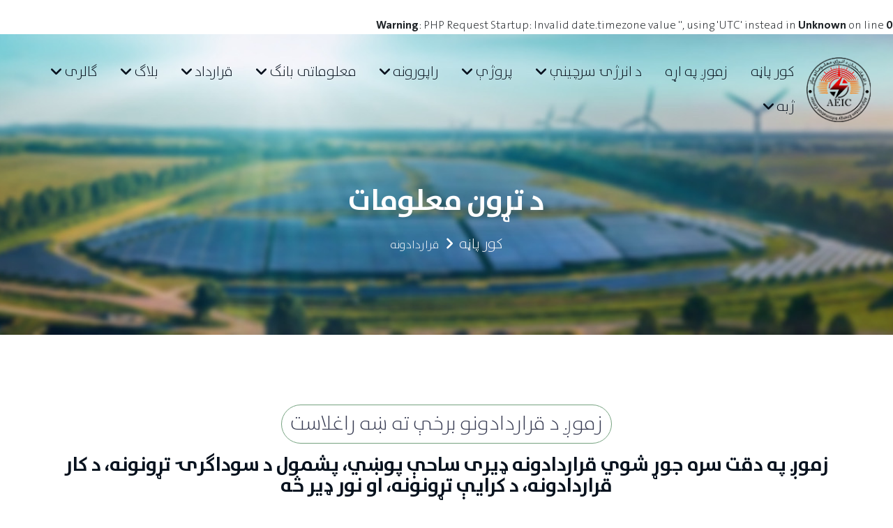

--- FILE ---
content_type: text/html; charset=UTF-8
request_url: http://aeic.af/allcontract
body_size: 4567
content:
<br />
<b>Warning</b>:  PHP Request Startup: Invalid date.timezone value '', using 'UTC' instead in <b>Unknown</b> on line <b>0</b><br />
<!DOCTYPE html>
<html lang="en" dir="rtl">

<head>
    <meta charset="UTF-8">
    <meta name="viewport" content="width=`device-width`, initial-scale=1.0">
    <meta http-equiv="X-UA-Compatible" content="ie=edge">

    <!--=====TITLE=======-->
    <title>د تړون معلومات | AEIC </title>

    <!--=====CSS=======-->
    <link rel="stylesheet" href="http://aeic.af/assets/css/plugins/bootstrap.min.css">
    <link rel="stylesheet" href="http://aeic.af/assets/css/plugins/swiper.bundle.css">
    <link rel="stylesheet" href="http://aeic.af/assets/css/plugins/fontawesome.css">
    <link rel="preconnect" href="https://fonts.googleapis.com">
    <link rel="stylesheet" href="http://aeic.af/assets/css/plugins/nice-select.css">
    <link rel="stylesheet" href="http://aeic.af/assets/css/plugins/owl.carousel.min.css">
    <link rel="stylesheet" href="http://aeic.af/assets/css/plugins/modal-video.min.css">
    <link href="https://unpkg.com/aos@2.3.1/dist/aos.css" rel="stylesheet">
    <link rel="stylesheet" href="http://aeic.af/assets/css/plugins/mobile.css">
    <link rel="stylesheet" href="http://aeic.af/assets/css/plugins/mobile.css">
    <link rel="preconnect" href="https://fonts.googleapis.com">
    <link rel="preconnect" href="https://fonts.gstatic.com" crossorigin>
    <link
        href="https://fonts.googleapis.com/css2?family=Commissioner:wght@400;500;600;700;800;900&family=DM+Sans:wght@400;500&family=Lexend+Deca:wght@400;500;600;700;800&family=Manrope:wght@400;600;700;800&family=Roboto:ital,wght@0,400;0,500;0,700;0,900;1,500;1,700&family=Rubik:wght@400;500;600;700;800&display=swap"
        rel="stylesheet">
    <link rel="stylesheet" href="http://aeic.af/assets/css/plugins/aos.css">
    <link rel="stylesheet" href="http://aeic.af/assets/css/typography.css">
    <link rel="stylesheet" href="http://aeic.af/assets/css/master.css">
    <link rel="stylesheet" href="http://aeic.af/assets/css/plugins/responsive.css">
              <style>
            /* Bahij Pashto/Persian Font - ExtraLight (normal) */
            @font-face {
                font-family: 'bahijFont';
                src: url("http://aeic.af/assets/fonts/BAHIJTHESANSARABIC-EXTRALIGHT.ttf") format("truetype");
                font-weight: 300;
                font-style: normal;
            }

            /* Bahij Pashto/Persian Font - Bold */
            @font-face {
                font-family: 'bahijFont';
                src: url("http://aeic.af/assets/fonts/BAHIJTHESANSARABIC-BOLD.ttf") format("truetype");
                font-weight: 700;
                font-style: normal;
            }

            /* Apply to all elements for both Pashto and Persian */
            body,
            h1,
            h2,
            h3,
            p,
            a,
            span,
            div {
                font-family: 'bahijFont', Arial, sans-serif !important;
                font-weight: 300;
                /* default: light */
            }

            /* Headings bold automatically */
            h1,
            h2,
            h3,
            strong,
            b {
                font-weight: 700 !important;
            }

            p,
            a {
                font-size: 20px !important;
            }

            @media (max-width: 768px) {
                footer>div>div:first-child ul {
                    flex-direction: column;
                    align-items: center;
                    gap: 10px !important;
                }

                footer>div>div:last-child {
                    flex-direction: column;
                    gap: 30px !important;
                }

                footer>div>div:last-child>div {
                    min-width: 100% !important;
                }
            }
        </style>
    
        <style>
        p.project_description+p {
            color: white !important;
            margin-bottom: 10px;
        }
    </style>

    <!--=====FAV-ICoN=======-->
    <link rel="shortcut icon" href="http://aeic.af/assets/img/logo/logo7.png" />

    <!--=====JQUERY=======-->
    <script src="http://aeic.af/assets/js/plugins/jquery-3-6-0.min.js"></script>
    <script src="https://cdnjs.cloudflare.com/ajax/libs/waypoints/4.0.1/jquery.waypoints.min.js"></script>
</head>


<body>
    <!--=====preloader START=======-->
  <!--
    <div id="preloader">
        <div id="loader"></div>
    </div>
  -->
    <!--=====preloader end=======-->

    <!--=====progress START=======-->
  <!--

    <div class="paginacontainer">

        <div class="progress-wrap">
            <svg class="progress-circle svg-content" width="100%" height="100%" viewBox="-1 -1 102 102">

                <path d="M50,1 a49,49 0 0,1 0,98 a49,49 0 0,1 0,-98" />
            </svg>
        </div>

    </div>
 
    -->

    <!--=====progress END=======-->

    <!--=====HEADER START=======-->
    <header class="header d-lg-block d-none">
        <div class="header-area header" id="header">
            <div style="padding-right: 30px; padding-left: 30px;">
                <div class="row">

                    <div class="col-12">
                        <div class="header-elements">
                            <div class="site-logo">
                                <a href="/"><img src="http://aeic.af/assets/img/logo/logo-power.png"
                                        alt=""></a>
                            </div>
                            <div class="main-menu-ex dropdown-shadow homepage-3">
                                <ul>
                                    <li><a href="http://aeic.af"
                                            class="font-roboto font-18 weight-400 color-11">کور پاڼه </a>
                                    </li>

                                    <li><a href="http://aeic.af/info"
                                            class="font-roboto font-18 weight-400 color-11">زموږ په اړه
                                        </a> </li>

                                    <li><a href="#"
                                            class="font-roboto font-18 weight-400 color-11">د انرژۍ سرچینې
                                            <span><i class="fa-solid fa-angle-down"></i></span></a>
                                        <ul>
                                                                                                                                                                                                                                                                                                                                                                                                                                                                                                                                                                                                                                                            </ul>
                                    </li>
                                    <li><a class="font-roboto font-18 weight-400 color-11">پروژې
                                            <span><i class="fa-solid fa-angle-down"></i></span></a>
                                        <ul>
                                                                                                                                                                                                                                                                                                                                                                                                                                                                                                                                                                                                                                                                                                                                                                                                                                                                                                                                                                                                                                                                                                                                                                                                                                                                                                                                                                                                                                                                                                                                                                                                                                                                                                                </ul>

                                    </li>
                                    <li><a class="font-roboto font-18 weight-400 color-11">راپورونه
                                            <span><i class="fa-solid fa-angle-down"></i></span></a>
                                        <ul>
                                                                                                                                                                                                                                                                                                                                                                                                                                                                                                                                                                                                                                                                                                                                                                                                                                                                                                                                                                                                                                                                                                                                                                                                                                                                                                                                                                                                                                                                                                                        </ul>
                                    </li>
                                    <li><a class="font-roboto font-18 weight-400 color-11">معلوماتی بانگ
                                            <span><i class="fa-solid fa-angle-down"></i></span></a>
                                        <ul>
                                                                                                                                                                                                                                                                                                                                                                                                                                                                                                    <li><a href="http://aeic.af/map/3"
                                                                class="font-roboto font-18 weight-400 color-11">د جي آي ايس نقشې</a>
                                                        </li>
                                                                                                                                                                                                                                                                                                                                                                                                                                                                                                                                                                                                                                                                                                                                                                                                                                                                                                    <li><a href="http://aeic.af/map/8"
                                                                class="font-roboto font-18 weight-400 color-11">فورم ها </a>
                                                        </li>
                                                                                                                                                                                                                                                                                                                                                                                        </ul>
                                    </li>
                                    <li><a class="font-roboto font-18 weight-400 color-11">قرارداد
                                            <span><i class="fa-solid fa-angle-down"></i></span></a>
                                        <ul>
                                                                                                                                                                                                                                                                                                                                                                                                                                                                                                                                                                                                                                                                                                                                                                                                                                                                                                                                                                                                                                                                                                                                                                                                                                                                                                                                                                                                                                                                                                                        </ul>
                                    </li>
                                    <li><a class="font-roboto font-18 weight-400 color-11">بلاګ
                                            <span><i class="fa-solid fa-angle-down"></i></span></a>
                                        <ul>
                                                                                                                                                                                                                                                                                                                                                                                                                                                                                                                                                                                                                                                                                                                                                                                                                                                                                                                                                                                                                                                                                                                                        </ul>
                                    </li>
                                    <li><a class="font-roboto font-18 weight-400 color-11">ګالری
                                            <span><i class="fa-solid fa-angle-down"></i></span></a>
                                        <ul>
                                                                                                                                                <li><a href="http://aeic.af/gallery/1"
                                                            class="font-roboto font-18 weight-400 color-11">انځور</a>
                                                    </li>
                                                                                                                                                                                                                                                                                                                            </ul>
                                    </li>

                                    <li>
                                        <a class="font-roboto font-18 weight-400 color-11">ژبه
                                            <span><i class="fa-solid fa-angle-down"></i></span></a>
                                        <ul>
                                            <li>
                                                                                                    <a href="/language/en"
                                                        class="font-roboto font-18 weight-400 color-11">انګلیسي</a>
                                                                                                                                                                                                    <a href="/language/fa"
                                                        class="font-roboto font-18 weight-400 color-11">دري</a>
                                                
                                            </li>
                                        </ul>
                                    </li>

                                </ul>
                            </div>
                        </div>
                    </div>
                </div>
            </div>
        </div>
    </header>
    <!--=====HEADER END=======-->

    <!--=====Mobile header start=======-->
    <div class="mobile-header mobile-header-4 d-block d-lg-none">
        <div class="container-fluid">
            <div class="col-12">
                <div class="mobile-header-elements">
                    <div class="mobile-logo">
                         <a href="index.html"><img src="http://aeic.af/assets/img/logo/logo-power.png" alt=""></a>
                    </div>
                    <div class="mobile-nav-icon black-nav border-black">
                        <i class="fa-solid fa-bars"></i>
                    </div>
                </div>
            </div>
        </div>
    </div>

    <div class="mobile-sidebar">
        <div class="menu-close">
            <i class="fa-solid fa-xmark"></i>
        </div>
        <div class="mobile-nav">

            <ul class="mobile-nav-list">
                <li><a href="http://aeic.af"
                        class="font-roboto font-18 weight-400 color-11">کور پاڼه </a></li>
                <li class="font-roboto font-18 weight-400"><a href="#">ژبه</a>
                    <ul class="sub-menu">
                        <li>
                                                            <a href="/language/en"
                                    class="font-roboto font-18 weight-400 color-11">انګلیسي</a>
                                                                                                                    <a href="/language/fa"
                                    class="font-roboto font-18 weight-400 color-11">دري</a>
                            
                        </li>
                    </ul>
                </li>
                <li class="font-roboto font-18 weight-400"><a href="#">د انرژۍ سرچینې</a>
                    <ul class="sub-menu">
                                                                                                                                                                                                                                                                                                                                                                    </ul>
                </li>
                <li class="font-roboto font-18 weight-400"><a href="#">پروژې</a>
                    <ul class="sub-menu">
                                                                                                                                                                                                                                                                                                                                                                                                                                                                                                                                                                                                                                                                                                                                                                                                                                                                                                                                                                </ul>
                </li>
                <li class="font-roboto font-18 weight-400"><a href="#">راپورونه</a>
                    <ul class="sub-menu">
                                                                                                                                                                                                                                                                                                                                                                                                                                                                                                                                                                                                                                                                                                                                                                                                                                                        </ul>
                </li>
                <li class="font-roboto font-18 weight-400"><a href="#">معلوماتی بانگ</a>
                    <ul class="sub-menu">
                                                                                                                                                                                                                                                                                            <li><a href="http://aeic.af/map/3"
                                            class="font-roboto font-18 weight-400 color-11">د جي آي ايس نقشې</a>
                                    </li>
                                                                                                                                                                                                                                                                                                                                                                                                                                                                                                                            <li><a href="http://aeic.af/map/8"
                                            class="font-roboto font-18 weight-400 color-11">فورم ها </a>
                                    </li>
                                                                                                                                                                                                                        </ul>
                </li>
                <li class="font-roboto font-18 weight-400"><a href="#">قرارداد</a>
                    <ul class="sub-menu">
                                                                                                                                                                                                                                                                                                                                                                                                                                                                                                                                                                                                                                                                                                                                                                                                                                                        </ul>
                </li>
                <li class="font-roboto font-18 weight-400"><a href="#">ګالری</a>
                    <ul class="sub-menu">
                                                                                    <li><a href="http://aeic.af/gallery/1"
                                     class="font-roboto font-18 weight-400 color-11">انځور</a>
                                </li>
                                                                                                                                                                                </ul>
                </li>
                <li class="font-roboto font-18 weight-400"><a href="#">بلاګ</a>
                    <ul class="sub-menu">
                                                                                                                                                                                                                                                                                                                                                                                                                                                                                                                                                                                                                                                   </ul>
                </li>
                <li><a href="http://aeic.af/about" class="font-roboto font-18 weight-400 color-11">زموږ په اړه </a></li>
                <li class="font-roboto font-18 weight-400"><a href="http://aeic.af/contact">موږ سره اړیکه ونیسئ</a> </li>
            </ul>
        </div>
    </div>
    <!--=====Mobile header end=======-->





    <!--=====SERVICE-2 AREA END=======-->

        <div class="aboutwelcome-scetion-area">
        <div class="container">
            <div class="row">
                <div class="col-lg-12">
                    <div class="about-inner-text text-center">
                        <h1 class="font-cm font-42 lineh-50 weight-600 color margin-b24">د تړون معلومات</h1>
                        <a href="home" class="font-cm font-16 lineh-26 weight-500 color">کور پاڼه <i
                                class="fa-solid fa-angle-right"></i> </a> <span
                            class="font-cm font-16 lineh-26 weight-500 color">قراردادونه</span>
                    </div>
                </div>
            </div>
        </div>
    </div>

    <div class="service-section-2-area section-padding8">
        <div class="container">
            <div class="row">
                <div class="col-lg-12" data-aos="fade-down" data-aos-duration="800">
                    <div class="project-text-header text-center margin-b60">
                        <span class="font-roboto font-28 weight-500 color-7 d-inline-block margin-b border-1">زموږ د قراردادونو برخې ته ښه راغلاست</span>
                        <h3 class="font-cm font-45 weight-600 lineh-30 color-11 margin-b80">زموږ په دقت سره جوړ شوي قراردادونه ډیری ساحې پوښي، پشمول د سوداګرۍ تړونونه، د کار قراردادونه، د کرایې تړونونه، او نور ډیر څه</h3>
                    </div>
                </div>
                            </div>
        </div>
    </div>
    <div style="display: flex; justify-content: center; align-items: center; margin-bottom: 10px;">
        
    </div>


    </div>
    </div>
    </div>
    </div>
    </div>
    <!--=====PROJECTS STARTS=======-->

    <!--=====BLOG END=======-->

     <!--=====FOOTER STARTS=======-->
    <footer style="background-color: #f5f5f5; padding: 40px 0; font-family: 'Roboto', Arial, sans-serif; color: #333;">
        <div style="max-width: 1200px; margin: 0 auto; padding: 0 15px;">
            <!-- Footer Top Section -->
            <div
                style="display: flex; flex-direction: column; align-items: center; margin-bottom: 30px; padding-bottom: 30px; border-bottom: 1px solid #e0e0e0;">
                <!-- Logo -->
                <div style="margin-bottom: 20px;">
                    <img src="http://aeic.af/assets/img/logo/logo-power.png" alt="Company Logo"
                        style="max-height: 60px;">
                </div>

                <!-- Navigation Menu -->
                <nav>
                    <ul
                        style="display: flex; flex-wrap: wrap; justify-content: center; gap: 20px; list-style: none; padding: 0; margin: 0;">
                        <li><a href="http://aeic.af/info"
                                style="text-decoration: none; color: #333; font-weight: 500; transition: color 0.3s ease;">زموږ په اړه</a>
                        </li>
                        <li><a href="http://aeic.af/allgallery"
                                style="text-decoration: none; color: #333; font-weight: 500; transition: color 0.3s ease;">ګالری</a>
                        </li>
                        <li><a href="http://aeic.af/allproject"
                                style="text-decoration: none; color: #333; font-weight: 500; transition: color 0.3s ease;">پروژې</a>
                        </li>
                        <li><a href="http://aeic.af/allmap"
                                style="text-decoration: none; color: #333; font-weight: 500; transition: color 0.3s ease;">معلوماتی بانگ</a>
                        </li>
                        <li><a href="http://aeic.af/allblog"
                                style="text-decoration: none; color: #333; font-weight: 500; transition: color 0.3s ease;">بلاګ</a>
                        </li>
                        <li><a href="http://aeic.af/contact"
                                style="text-decoration: none; color: #333; font-weight: 500; transition: color 0.3s ease;">موږ سره اړیکه ونیسئ</a>
                        </li>
                    </ul>
                </nav>
            </div>

            <!-- Footer Bottom Section -->
            <div style="display: flex; flex-wrap: wrap; justify-content: space-between; gap: 20px;">
                <!-- Working Hours -->
                <div style="flex: 1; min-width: 200px;">
                    <p style="margin: 0; line-height: 1.6;">کاري ساعتونه: د شنبې څخه تر چهار شنبې پورې؛ د سهار له  8:30 بجو څخه تر 3:30 بجو پورې ، پنجشنبې د سهار له  8:30 بجو څخه تر 1:30 بجو پورې</p>
                </div>

                <!-- Contact Info -->
                <div style="flex: 1; min-width: 200px;">
                    <div style="display: flex; align-items: center; margin-bottom: 15px;">
                        <span style="margin-right: 10px;">
                            <img src="http://aeic.af/assets/img/icons/phn.png" alt="Phone icon"
                                style="width: 20px; height: auto;">
                        </span>
                        <a href="tel:+93202526001"
                            style="text-decoration: none; color: #333; transition: color 0.3s ease;">0202526100</a>
                    </div>

                    <div style="display: flex; align-items: center;">
                        <span style="margin-right: 10px;">
                            <img src="http://aeic.af/assets/img/icons/email.png" alt="Email icon"
                                style="width: 20px; height: auto;">
                        </span>
                        <a href="mailto:info@mew.gov.af"
                            style="text-decoration: none; color: #333; transition: color 0.3s ease;">eepsic@mew.gov.af</a>
                    </div>
                </div>

                <!-- Address -->
                <div style="flex: 1; min-width: 200px;">
                    <div style="display: flex; align-items: center;">
                        <span style="margin-right: 10px;">
                            <img src="http://aeic.af/assets/img/icons/location-1.png" alt="Address icon"
                                style="width: 20px; height: auto;">
                        </span>
                        <span>پته: کابل  دارالامان سړک سناتوریم د اوبو او انرژي وزارت</span>
                    </div>
                </div>
            </div>
        </div>

        <!-- Mobile Responsiveness -->

    </footer>
    <!--=====FOOTER END=======-->

    <!--=====JS=======-->
    <script src="http://aeic.af/assets/js/plugins/bootstrap.min.js"></script>
    <script src="http://aeic.af/assets/js/plugins/swiper.bundle.js"></script>
    <script src="http://aeic.af/assets/js/plugins/owl.carousel.min.js"></script>
    <script src="http://aeic.af/assets/js/plugins/fontawesome.js"></script>
    <script src="http://aeic.af/assets/js/plugins/counter.js"></script>
    <script src="http://aeic.af/assets/js/plugins/jquery-modal-video.min.js"></script>
    <script src="https://unpkg.com/aos@2.3.1/dist/aos.js"></script>
    <script src="http://aeic.af/assets/js/plugins/jquery.nice-select.js"></script>
    <script src="https://cdn.jsdelivr.net/npm/@popperjs/core@2.11.6/dist/umd/popper.min.js"
        integrity="sha384-oBqDVmMz9ATKxIep9tiCxS/Z9fNfEXiDAYTujMAeBAsjFuCZSmKbSSUnQlmh/jp3" crossorigin="anonymous">
    </script>
    <script src="http://aeic.af/assets/js/plugins/mobilemenu.js"></script>
    <!-- <script src="http://aeic.af/assets/js/plugins/stellarnav.js"></script> -->
    <script src="http://aeic.af/assets/js/main.js"></script>
    
</body>

</html>
<br />
<b>Warning</b>:  PHP Startup: Unable to load dynamic library 'imagick.so' (tried: /usr/local/lib/php/extensions/no-debug-non-zts-20220829/imagick.so (/usr/local/lib/php/extensions/no-debug-non-zts-20220829/imagick.so: cannot open shared object file: No such file or directory), /usr/local/lib/php/extensions/no-debug-non-zts-20220829/imagick.so.so (/usr/local/lib/php/extensions/no-debug-non-zts-20220829/imagick.so.so: cannot open shared object file: No such file or directory)) in <b>Unknown</b> on line <b>0</b><br />
<br />
<b>Warning</b>:  PHP Startup: Unable to load dynamic library 'mcrypt.so' (tried: /usr/local/lib/php/extensions/no-debug-non-zts-20220829/mcrypt.so (/usr/local/lib/php/extensions/no-debug-non-zts-20220829/mcrypt.so: cannot open shared object file: No such file or directory), /usr/local/lib/php/extensions/no-debug-non-zts-20220829/mcrypt.so.so (/usr/local/lib/php/extensions/no-debug-non-zts-20220829/mcrypt.so.so: cannot open shared object file: No such file or directory)) in <b>Unknown</b> on line <b>0</b><br />


--- FILE ---
content_type: text/css
request_url: http://aeic.af/assets/css/plugins/mobile.css
body_size: 937
content:
/*

Plugin Name: Multi Drop Down Mobile menu
version: 1.0
Author: Sujon Mahamud
Desc:



*/




/*Base css*/

*{
    margin: 0;
    padding: 0;
}
body{
    font-size: 16px;
    font-family: 'arial', sans-serif;
}

a, a:hover{
    outline: none;
    text-decoration: none;
}

ul, li{
    list-style: none;
}




/*Menu Css*/

.mobile-logo a{
    font-size: 20px;
    font-weight: 700;
    color: #000;
    text-decoration: none;
}


.mobile-header {
    position: absolute;
    top: 0;
    left: 0;
    width: 100%;
    padding: 17px 0;
    z-index: 9;

}

.mobile-header-elements {
    display: flex;
    align-items: center;
    justify-content: space-between;
}

.mobile-nav-icon {
    font-size: 23px;
    border: 1px solid;
    width: 40px;
    height: 40px;
    display: flex;
    align-items: center;
    justify-content: center;
    border-radius: 4px;
    color: #000;
}



.mobile-sidebar {
    position: fixed;
    height: 100%;
    width: 100%;
    background:#000;
    z-index: 99;
    padding: 40px 30px;
    left: -100%;
    top: 0;
    visibility: hidden;
    opacity: 0;
    transition: all .3s;


}

.mobile-sidebar .contact-icon{
    background: #fff;
}


.mobile-sidebar.mobile-menu-active{
    left: 0;
    visibility: visible;
    opacity: 1;
    transition: all .3s;
}

.menu-close {
    position: absolute;
    right: 20px;
    top: 20px;
    font-size: 25px;
    color: #fff;
    cursor: pointer;
}

.mobile-nav li a {
    font-size: 18px;
    line-height: 24px;
    color: #fff;
    padding: 10px 0;
    display: block;
}


ul.mobile-nav-list {
    margin-bottom: 40px;
    margin-top: 30px;
}


li.has-children {
    position: relative;
    z-index: 2;
}

span.mobile-nav-menu-icon {
    position: absolute;
    right: 0;
    top: 0;
    height: 50px;
    width: 50px;
    text-align: center;
    line-height: 50px;
    color: #fff;
}

ul.mobile-menu-sub {
    display: none;
    position: relative;
    left: 0;
    padding-left: 10px;
    transition: all .3s;
}

ul.mobile-menu-sub.sub-menu-active{
    display: block;
    position: relative;
    transition: all .3s;
}



.mobile-nav li {
    position: relative;
    z-index: 2;
}

span.submenu-button {
    position: absolute;
    width: 100%;
    height: 44px;
    top: 0;
    left: 0;
    z-index: 3;
    transition: all .3s;
}

span.submenu-button:after, span.submenu-button:before {
    position: absolute;
    content: "";
    height: 20px;
    width: 2px;
    background: #fff;
    top: 12px;
    right: 9px;
    transition: all .3s;
}

span.submenu-button:before {
    height: 2px;
    width: 20px;
    right: 0px;
    top: 22px;
}

span.submenu-button.submenu-opened:after {
    visibility: hidden;
    opacity: 0;
}

.sub-menu{
    display: none;
    padding-left: 15px;
}


span.multi-drop-icon {
    position: absolute;
    right: 10px;
    width: 20px;
    height: 100%;
    top: 0;
    text-align: center;
    display: flex;
    align-items: center;
    justify-content: flex-end;
}


ul.mobile-nav-list {
    max-height: 500px;
    overflow-y: hidden;
}


--- FILE ---
content_type: text/css
request_url: http://aeic.af/assets/css/typography.css
body_size: 1765
content:
/*
============================
Name:
Version: 1.0.0
Description:
Author: Sujon mahamud
Author URI:
Location:
============================
*/

*{
  margin:0;
  padding:0;
  box-sizing: border-box;
}
input, textarea, select, option,{
  max-width: 100%;
}

img{
  max-width: 100%;
  max-height: 100%;
  border-radius: 5px;
}
ul{
  margin: 0;
  padding: 0;
  list-style: none;
}
body,html{
  overflow-x: hidden;
}

a,
a:hover,
a:focus{
  outline: none;
  text-decoration: none;
  color: none;
}
h1,
h2,
h3,
h4,
h5,
h6{
  margin:0;
}
p{
  margin: 0;
}

body{
  font-family: 'Rubik', sans-serif;
  font-family: 'Lexend Deca', sans-serif;
  font-family: 'Roboto', sans-serif;
  font-family: 'Manrope', sans-serif;
  font-family: 'Commissioner', sans-serif;
  overflow-x: hidden;
}
input::placeholder{
  font-family: 'Commissioner', sans-serif;
}
textarea::placeholder{
  font-family: 'Commissioner', sans-serif;
}


/* font area */
.font-plus{
  font-family: 'Plus Jakarta Sans', sans-serif;
}
.font-rubik{
  font-family: 'Rubik', sans-serif;
}
.font-ld{
  font-family: 'Lexend Deca', sans-serif;
}
.font-roboto{
  font-family: 'Roboto', sans-serif;
}
.font-dm{
  font-family: 'DM Sans', sans-serif;
}
.font-manrope{
  font-family: 'Manrope', sans-serif;
}
.font-cm{
  font-family: 'Commissioner', sans-serif;
}
.color{
  color:#fff;
}
.color-1{
  color: #121313;
}
.color-2{
  color: #003566;
}
.color-3{
  color: #4B5563;
}
.color-4{
  color: #FEDC00;
}
.color-5{
  color:#D1D5DB;
}
.color-6{
  color: #7D7E91;
}
.color-7{
  color: #060B27;
}
.color-8{
  color: #3D56DE;
}
.color-9{
  color: #3AB449;
}
.color-10{
  color: rgba(255, 255, 255, 0.75);
}
.color-14{
  color: rgba(255, 255, 255, 0.85);;
}
.color-11{
  color: #08121E;
}
.color-12{
  color: #646C79;
}
.color-13{
  color: #08121E;
}
.color-15{
  color: #7D7E87;
}
.color-16{
  color: #538B60;
}
/* font size area */

.font-12{
  font-size: 12px;
}
.font-14{
  font-size: 14px;
}
.font-15{
  font-size: 15px;
}
.font-16{
  font-size: 16px;
}
.font-18{
  font-size: 18px;
}
.font-20{
  font-size: 20px;
}
.font-22{
  font-size: 22px;
}
.font-24{
  font-size: 24px;
}
.font-26{
  font-size: 26px;
}
.font-28{
  font-size: 28px;
}
.font-30{
  font-size: 30px;
}
.font-32{
  font-size: 32px;
}
.font-34{
  font-size: 34px;
}
.font-36{
  font-size: 36px;
}
.font-40{
  font-size: 40px;
}
.font-42{
  font-size: 42px;
}
.font-44{
  font-size: 44px;
}
.font-46{
  font-size: 48px;
}
.font-48{
  font-size: 48px;
}
.font-50{
  font-size: 60px;
}
.font-52{
  font-size: 52px;
}
.font-54{
  font-size: 54px;
}
.font-56{
  font-size: 56px;
}
.font-58{
  font-size: 58px;
}
.font-60{
  font-size: 60px;
}
.font-62{
  font-size: 62px;
}
.font-74{
  font-size: 74px;
}
.font-76{
  font-size: 76px;
}
.font-78{
  font-size: 78px;
}
.font-80{
  font-size: 80px;
}
.font-82{
  font-size: 82px;
}
.font-70{
  font-size: 70px;
}
.font-84{
  font-size: 84px;
}
.font-86{
  font-size: 86px;
}
.font-88{
  font-size: 88px;
}
.font-90{
  font-size: 90px;
}
.font-92{
  font-size: 92px;
}
.font-94{
  font-size: 94px;
}
.font-96{
  font-size: 96px;
}
.font-98{
  font-size: 98px;
}
.font-100{
  font-size: 100px;
}

.lineh-16{
  line-height: 16px;
}
.lineh-18{
  line-height: 18px;
}
.lineh-20{
  line-height: 20px;
}
.lineh-21{
  line-height: 21px;
}
.lineh-22{
  line-height: 22px;
}
.lineh-24{
  line-height: 24px;
}
.lineh-23{
  line-height: 23px;
}
.lineh-24{
  line-height: 24px;
}
.lineh-25{
  line-height: 25px;
}
.lineh-26{
  line-height: 26px;
}
.lineh-27{
  line-height: 27px;
}
.lineh-30{
  line-height: 30px;
}
.lineh-28{
  line-height: 28px;
}
.lineh-29{
  line-height: 29px;
}
.lineh-31{
  line-height: 31px;
}
.lineh-32{
  line-height: 32px;
}
.lineh-33{
  line-height: 33px;
}
.lineh-34{
  line-height: 34px;
}
.lineh-35{
  line-height: 35px;
}
.lineh-36{
  line-height: 36px;
}
.lineh-37{
  line-height: 37px;
}
.lineh-38{
  line-height: 38px;
}
.lineh-39{
  line-height: 39px;
}
.lineh-40{
  line-height: 40px;
}
.lineh-41{
  line-height: 41px;
}
.lineh-42{
  line-height: 42px;
}
.lineh-43{
  line-height: 43px;
}
.lineh-44{
  line-height: 44px;
}
.lineh-45{
  line-height: 45px;
}
.lineh-48{
  line-height: 48px;
}
.lineh-46{
  line-height: 46px;
}

.lineh-47{
  line-height: 47px;
}
.lineh-49{
  line-height: 49px;
}
.lineh-56{
  line-height: 56px;
}
.lineh-50{
  line-height: 50px;
}
.lineh-51{
  line-height: 51px;
}
.lineh-52{
  line-height: 52px;
}
.lineh-53{
  line-height: 53px;
}
.lineh-53{
  line-height: 53px;
}
.lineh-54{
  line-height: 54px;
}
.lineh-55{
  line-height: 55px;
}
.lineh-57{
  line-height: 57px;
}
.lineh-58{
  line-height: 58px;
}
.lineh-59{
  line-height: 59px;
}
.lineh-60{
  line-height: 60px;
}
.lineh-61{
  line-height: 61px;
}
.lineh-62{
  line-height: 62px;
}
.lineh-63{
  line-height: 63px;
}
.lineh-64{
  line-height: 64px;
}
.lineh-65{
  line-height: 65px;
}
.lineh-66{
  line-height: 66px;
}
.lineh-67{
  line-height: 67px;
}
.lineh-68{
  line-height: 68px;
}
.lineh-69{
  line-height: 69px;
}
.lineh-70{
  line-height: 70px;
}


/* font-weight */
.weight-400{
  font-weight: 400 !important;
}

.weight-500{
  font-weight:500 !important;
}

.weight-600{
  font-weight: 600 !important;
}

.weight-700{
  font-weight: 700 !important;
}

.weight-800{
  font-weight: 800 !important;
}

.weight-900{
  font-weight: 900 !important;
}
.margin-b32{
  margin-bottom: 32px;
}
.margin-b24{
  margin-bottom: 24px;
}
.margin-b{
  margin-bottom: 16px;
}
.margin-b48{
  margin-bottom: 48px;
}
.margin-b80{
  margin-bottom: 60px;
}
.margin-t{
  margin-top:20px ;
}
.margin-t50{
  margin-top:50px ;
}
.margin-b40{
  margin-bottom: 40px;
}
.margin-t40{
  margin-top: 40px;
}
.margin-t60{
  margin-top: 60px;
}
.padding65{
  padding:0 50px;
}
.margin-b60{
  margin-bottom: 60px;
}
.margin-b100{
  margin-bottom: 100px;
}

.section-padding{
  padding: 120px 0 120px;
}
.section-padding1{
  padding: 120px 0 90px;
}
.section-padding5{
  padding: 100px 0 100px;
}
.section-padding2{
  padding: 50px 0 50px;
}
.section-padding2a{
  padding: 70px 0 100px;
}
.section-padding3{
  padding: 85px 0 120px;
}
.section-padding4{
  padding: 60px 0;
}
.section-padding11{
  padding: 100px 0 0;
}
.section-padding6{
  padding: 70px 0 70px;
}
.section-padding7{
  padding: 80px 0 80px;
}
.section-padding8{
  padding: 100px 0 70px;
}
.section-padding8{
  padding: 100px 0 70px;
}
.section-padding9{
  padding: 100px 0 30px;
}
.section-padding10{
  padding: 220px 0 30px;
}
.section-padding12{
  padding: 0 0 100px;
}
.section-padding13{
  padding: 100px 0 50px;
}
.amrgin-b12{
  margin-bottom: 12px;
}

.margin-b30{
  margin-bottom: 30px;
}
.margin-t40{
  margin-top: 40px;
}

/* animation  */

  @keyframes animation-1 {
    0% {
      
      transform:translateY(0) ;
    }

    100% {
    
      transform: translateY(10px);
    }
  }

  @keyframes animation-3 {
    0% {
      
      transform:rotate(0) ;
    }

    100% {
    
      transform: rotate(1000deg);
    }
  }
  @keyframes animation-6 {
    0% {
      
      transform:rotate(0) ;
    }

    100% {
    
      transform: rotate(-1000deg);
    }
  }
  @keyframes animation-7 {
    0% {
      
      transform:rotate(0) ;
    }

    100% {
    
      transform: rotate(-1000deg);
    }
  }

  @keyframes animation-2 {
    0% {
      transform: translateY(0);
    }

    100% {
      transform: translateY(10px);
    }
  }

  @keyframes animation-4 {
    0% {
      transform: scale(1);
      margin-left: 0;
    }

    100% {
      transform: scale(1);
      margin-left: 40px;
    }
  }

  @keyframes animation-5 {
    0% {
      transform: scale(1);
      margin-left: 0;
    }

    100% {
      transform: scale(1);
      margin-left: 100px;
    }
  }

  .aniamtion-key-1 {
    position: relative;
    animation-name: animation-1;
    animation-duration: 2s;
    animation-iteration-count: infinite;
    animation-direction: alternate;
  }
  .aniamtion-key-2 {
    position: relative;
    animation-name: animation-2;
    animation-duration: 2s;
    animation-iteration-count: infinite;
    animation-direction: alternate;
  }
  .keyframe3 {
    position: relative;
    animation-name: animation-3;
    animation-duration: 300s;
    animation-iteration-count: alternate;
    animation-direction: infinite;
  }
  .keyframe4 {
    position: relative;
    animation-name: animation-6;
    animation-duration: 300s;
    animation-iteration-count: alternate;
    animation-direction: infinite;
  }
  .keyframe5 {
    position: relative;
    animation-name: animation-7;
    animation-duration: 92s;
    animation-iteration-count: alternate;
    animation-direction: infinite;
  }
  .aniamtion-key-3 {
    position: relative;
    animation-name: animation-4;
    animation-duration: 2s;
    animation-iteration-count: infinite;
    animation-direction: alternate;
}
.aniamtion-key-4 {
  position: relative;
  animation-name: animation-5;
  animation-duration: 2s;
  animation-iteration-count: infinite;
  animation-direction: alternate;
}



--- FILE ---
content_type: text/css
request_url: http://aeic.af/assets/css/master.css
body_size: 17120
content:
/* Change the scroll bar style */
::-webkit-scrollbar {
    width: 5px; /* Set the width of the scroll bar */
  }

  ::-webkit-scrollbar-track {
    background: #f1f1f1; /* Set the background color of the scroll track */
  }

  ::-webkit-scrollbar-thumb {
    background: #212529; /* Set the color of the scroll thumb */
  }

  /* Change the scroll bar color */
  body {
    scrollbar-color: #212529 #f1f1f1; /* Set the color of the scroll thumb and track */
  }

#preloader {
  position: fixed;
  top: 0;
  left: 0;
  width: 100%;
  height: 100%;
  background-color: rgba(198, 199, 255, 0.8);
  z-index: 77777;
}
/* HTML: <div class="loader"></div> */
#loader {
    --r1: 154%;
    --r2: 68.5%;
    display: block;
    position: relative;
    left: 50%;
    top: 50%;
    width: 120px;
    height: 120px;
    margin: -75px 0 0 -75px;
    aspect-ratio: 1;
    border-radius: 50%;
    background:
      radial-gradient(var(--r1) var(--r2) at top   ,#0000 79.5%,#269af2 80%),
      radial-gradient(var(--r1) var(--r2) at bottom,#269af2 79.5%,#0000 80%),
      radial-gradient(var(--r1) var(--r2) at top   ,#0000 79.5%,#269af2 80%),
      #ccc;
    background-size: 50.5% 220%;
    background-position: -100% 0%,0% 0%,100% 0%;
    background-repeat:no-repeat;
    animation: l9 2s infinite linear;
  }
  @keyframes l9 {
      33%  {background-position:    0% 33% ,100% 33% ,200% 33% }
      66%  {background-position: -100%  66%,0%   66% ,100% 66% }
      100% {background-position:    0% 100%,100% 100%,200% 100%}
  }

@-webkit-keyframes spin {
  0% {
    -webkit-transform: rotate(0deg);
    -ms-transform: rotate(0deg);
    transform: rotate(0deg);
  }
  100% {
    -webkit-transform: rotate(360deg);
    -ms-transform: rotate(360deg);
    transform: rotate(360deg);
  }
}
@keyframes spin {
  0% {
    -webkit-transform: rotate(0deg);
    -ms-transform: rotate(0deg);
    transform: rotate(0deg);
  }
  100% {
    -webkit-transform: rotate(360deg);
    -ms-transform: rotate(360deg);
    transform: rotate(360deg);
  }
}



.progress-wrap {
 position: fixed;
 right: 30px;
 bottom: 30px;
 height: 56px;
 width: 56px;
 cursor: pointer;
 display: block;
 border-radius: 50px;
 box-shadow: inset 0 0 0 2px rgba(0, 0, 0, 0.1);
 z-index: 10000;
 opacity: 0;
 visibility: hidden;
 transform: translateY(15px);
 -webkit-transition: all 200ms linear;
 transition: all 200ms linear;
}
.progress-wrap.active-progress {
 opacity: 1;
 visibility: visible;
 transform: translateY(0);
}
.progress-wrap::after {
 position: absolute;
 font-family: "FontAwesome";
 content: "\f062";
 text-align: center;
 line-height: 56px;
 font-size: 18px;
 color: #38B000;
 left: 0;
 top: 0;
 height: 56px;
 width: 56px;
 cursor: pointer;
 display: block;
 z-index: 1;
 -webkit-transition: all 200ms linear;
 transition: all 200ms linear;
}
.progress-wrap:hover::after {
 opacity: 0;
}
.progress-wrap::before {
 position: absolute;
 font-family: "FontAwesome";
 content: "\f062";
 text-align: center;
 line-height: 56px;
 font-size: 18px;
 opacity: 0;
 left: 0;
 top: 0;
 height: 56px;
 width: 56px;
 cursor: pointer;
 display: block;
 z-index: 2;
 -webkit-transition: all 200ms linear;
 transition: all 200ms linear;
}
.progress-wrap:hover::before {
 opacity: 1;
}
.progress-wrap svg path {
 fill: none;
}
.progress-wrap svg.progress-circle path {
 stroke: #03256c; /* --- Lijn progres kleur --- */
 stroke-width: 4;
 box-sizing: border-box;
 -webkit-transition: all 200ms linear;
 transition: all 200ms linear;
}
.progress-wrap.active-progress {
 opacity: 1;
 visibility: visible;
 transform: translateY(0);
}

/*----===========PRELOADER AREA CSS----============*/

/*----===========HEADER AREA CSS----============*/
.header-elements {
  display: flex;
  align-items: center;
  justify-content: space-between;
  /* padding: 12px 0; */
}

.quick_contact {
  position: relative;
  z-index: 2;
  padding-left: 60px;
  align-items: center;
  display: flex;
}

.quick_contact_icon {
  position: absolute;
  top: 50%;
  left: 0;
  width: 50px;
  height: 50px;
  text-align: center;
  line-height: 50px;
  background: #fee6e5;
  border-radius: 50px;
  margin-top: -25px;
}

.quick_contact_content small {
  font-weight: 400;
  font-size: 14px;
  line-height: 14px;
  color: #161540;
  opacity: 0.7;
}
.quick_contact_content h5 {
  font-weight: 500;
  font-size: 20px;
  line-height: 20px;
  color: #161540;

}

.welcome-area {
  display: flex;
  align-items: center;
  height: 100%;
}

.hero-img-elements {
  height: 700px;
  display: flex;
  align-items: center;
  justify-content: end;
  margin-right: -100px;
}

.stellarnav ul ul {
  width: 160px;
  border-radius: 5px;
  padding: 10px 0;
}
ul.theme-mega-menu li.mega-menu {
  width: 1000px;
}

.stellarnav ul ul li a {
  padding: 10px 30px;
}
.stellarnav ul ul li a:hover {
  color: #fca311;
  margin-left: 5px;
}

.cta-btn.d-none.d-lg-block.btn-after.button.action-btn.home1-header-btn a svg {
  margin-right: 4px;
}

.main-menu-ex li {
  display: inline-block;
}

.main-menu-ex li a {
  color: #000;
  font-size: 14px;
  display: block;
  font-weight: 500;
  padding: 10px 15px;
}

.main-menu-ex li {
  position: relative;
  z-index: 9;
}

.main-menu-ex li ul {
  position: absolute;
  left: 0;
  top: 50px;
  background: #fff;
  width: 190px;
  border-radius: 4px;
  box-shadow: rgb(0 0 0 / 20%) 0px 20px 30px;
  padding: 10px;
}

.main-menu-ex li li {
  display: block;
}

.main-menu-ex li li a {
  padding: 10px 20px;
  color: #0e1124;
  font-weight: 500;
  transition: all.4s;
  border-radius: 4px;
  position: relative;
}

.main-menu-ex li li a:hover {
  color: #fff;
  transition: all.4s;
}
.main-menu-ex li li a::after {
  content: "";
  position: absolute;
  top: 0;
  left: 0;
  width: 100%;
  height: 100%;
  transform: rotateX(60deg);
  color: #fff;
  border-radius: 4px;
  transition: all.4s;
  z-index: -1;
}
.main-menu-ex li li a:hover::after {
  transform: rotateX(0deg);
  background-color: #d4aeff;
  border-radius: 4px;
}
.main-menu-ex li li a .main-menu-ex li li a:hover {
  background-color: #00bf71;
  transform: rotateX(0deg);

  border-radius: 4px;
}

.main-menu-ex li > ul {
  opacity: 0;
  visibility: hidden;
  top: 60px;
  transition: all 0.3s;
  transform: rotateX(60deg);
}

.main-menu-ex li:hover > ul {
  visibility: visible;
  opacity: 1;
  top: 50px;
  transition: all 0.3s;
  z-index: 99;
  transform: rotateX(0deg);
}

.main-menu-ex.home4-menu li li a {
  padding: 10px 20px;
  color: #0e1124;
  font-weight: 500;
  transition: all.4s;
  border-radius: 4px;
  position: relative;
}

.main-menu-ex.home4-menu li li a:hover {
  color: #fff;
  transition: all.4s;
}
.main-menu-ex.home4-menu li li a::after {
  content: "";
  position: absolute;
  top: 0;
  left: 0;
  width: 100%;
  height: 100%;
  transform: rotateX(60deg);
  color: #fff;
  border-radius: 4px;
  transition: all.4s;
  z-index: -1;
}
.main-menu-ex.home4-menu li li a:hover::after {
  transform: rotateX(0deg);
  background-color: #ff3e55;
  border-radius: 4px;
}

.main-menu-ex.home2-menu li li a {
  padding: 10px 20px;
  color: #0e1124;
  font-weight: 500;
  transition: all.4s;
  border-radius: 4px;
  position: relative;
}

.main-menu-ex.home2-menu li li a:hover {
  color: #fff;
  transition: all.4s;
}
.main-menu-ex.home2-menu li li a::after {
  content: "";
  position: absolute;
  top: 0;
  left: 0;
  width: 100%;
  height: 100%;
  transform: rotateX(60deg);
  color: #fff;
  border-radius: 4px;
  transition: all.4s;
  z-index: -1;
}
.main-menu-ex.home2-menu li li a:hover::after {
  transform: rotateX(0deg);
  background-color: #00bf71;
  border-radius: 4px;
}
.stellarnav.mobile > ul > li > a {
  padding: 15px;
  border-bottom: 1px solid #d4aeff;
  color: #0e1124;
}
.main-menu-ex.dropdown li a {
    color: #fff;
    font-weight: 600;
}
.main-menu-ex.dropdown ul li ul li a {
  color: #000;
}
.main-menu-ex.dropdown-shadow ul li a{
  color: #08121E;
}
.main-menu-ex.dropdown-shadow ul li ul{
  background: #538B60;
}
.main-menu-ex.dropdown-shadow ul li ul li a{
  color: #fff;
}
.header.about-bg {
  background: #fff;
}
.main-menu-ex.dropdown-shadow-area ul li ul{
  background: #538B60;
  color: #000;
}
.main-menu-ex.dropdown-shadow-area ul li ul li a{
  color: #fff;
}
.header-elements {
  display: flex;
  align-items: center;
  justify-content: space-between;
}
.header-btn a {
  background: #FEDC00;
  color: #000;
  padding: 16px 32px;
  transition: all .4s ease-in-out;
}
.header-top-text-area {
  display: flex;
  justify-content: space-between;
  align-items: center;
}

.haeder-top-social ul li {
  display: inline-block;
  padding: 0 12px;
}
.haeder-top-social ul li a svg{
  height: 18px;
  width: 22px;
}
.header-top-text-area {
  padding: 24px 0;
}
.header-area {
  padding: 30px 0;
}
img.white-line-img {
  width: 100%;
  object-fit: cover;
}
.header-btn span img {
  height: 24px;
  width: 30px;
  display: inline-block;
  padding-right: 12px;
  object-fit: cover;
}
.header-btn span img {
  height: 24px;
  width: 30px;
  display: inline-block;
  padding-right: 12px;
  object-fit: cover;
}
.header-btn a:hover {
  background: #F6ECA8;
  transition: all .4s ease-in-out;
  color: #121313;
}

.header-btn a {
  transition: all .4s ease-in-out;
}
header {
 position: absolute;
 width: 100%;
 z-index: 9;
}
.haeder-home1 .header.sticky{
  background: #003566;
}
.header-home2 .header.sticky{
  background: #070F3E;
}
.header.sticky {
  position: fixed;
  top: 0;
  left: 0;
  width: 100%;
  transform: translate3d(0, 0, 0);
  z-index: 111;
  -webkit-animation-name: fade-in-down;
  animation-name: fade-in-down;
  -webkit-animation-duration: 1s;
  animation-duration: 1s;
  -webkit-animation-fill-mode: forwards;
  animation-fill-mode: forwards;
  background-color: #ffffff;
  transition: all 0.3s ease-in-out;
  z-index: 99;
}

@-webkit-keyframes fade-in-down {
  0% {
    opacity: 0;
    -webkit-transform: translate3d(0, -50px, 0);
    transform: translate3d(0, -50px, 0);
  }
  100% {
    opacity: 1;
    -webkit-transform: none;
    transform: none;
  }
}
@keyframes fade-in-down {
  0% {
    -webkit-transform: translate3d(0, -50px, 0);
    transform: translate3d(0, -50px, 0);
  }
  100% {
    opacity: 1;
    -webkit-transform: none;
    transform: none;
  }
}

.mobile-nav-icon {
  margin-top: 20px;
  color: #fff;
}
span.bars span {
  display: none;
}
a.menu-toggle.full span.bars {
  display: none;
}
.mobile-nav-icon {
  width: 30px;
  height: 30px;
  display: inline-flex;
}

.mobile-nav-icon svg {
  font-size: 18px;
}
.main-menu.homepage-color ul li a{
  color: #08121E;
  font-family: 'Roboto', sans-serif;
}
.contact-3 a {
  background: #538B60;
  border: 1px solid #538B60;
  box-shadow: 0px 4px 12px rgba(223, 106, 37, 0.12);
  border-radius: 35px;
  color: #fff;
  padding: 16px 24px;
  transition: all .4s ease-in-out;
}
.contact-textarea input::placeholder {
  font-family: 'Commissioner', sans-serif;
}
.contact-textarea textarea::placeholder {
  font-family: 'Commissioner', sans-serif;
}
.contact-3 a:hover{
  background: #112437;
  color: #fff;
  transition: all .4s ease-in-out;
}
.all-3-btn.theme-btn a {
  background: none;
  color: #08121E;
  border-radius: 50px;
  border: 1px solid var(--font-color, #08121E);
  box-shadow: 0px 4px 12px 0px rgba(83, 139, 96, 0.12);
}
.all-3-btn.theme-btn a:hover{
  background: #538B60;
  color: #fff;
  border: 1px solid transparent;
}
.all-3-btn.theme-btn a:hover span{
  background: #fff;
}
.all-3-btn.theme-btn a:hover svg{
  color: #08121E;
}
.all-3-btn.theme-btn a span {
  background: #538B60;
  color: #fff;
}

.all-3-btn.theme-btn a span svg {
  color: #fff;
}
ul.dropdown-padding.color-s-4 li {
  color: #000;
}
.project-testimonial-text {
  margin-bottom: 30px;
}
ul.dropdown-padding.color-s-4 li:hover {
  color: #000;
}
.mobile-nav-icon.black-nav.header-mainlogo {
  color: #fff;
}
.mobile-nav-icon.black-nav {
  border: 1px solid #000;
}
.mobile-nav-icon.black-nav.header-mainlogo {
  border: 1px solid #fff;
}
.box-text a:hover {
  color: #fff;
}
.mobile-nav-icon.black-nav.border-black.mobile-menu-color {
  color: #fff;
  border: 1px solid #fff;
}
.main-menu-ex li li a:hover::after {
  background: #eebf3f;
}
/*----===========HEADER AREA CSS----============*/

/*----===========WELCOME AREA CSS----============*/
a.welcome-get {
  display: inline-block;
  padding: 13px 35px;
  transition: all .4s ease-in-out;
}
.haeder-top-social ul li a:hover {
  color: #fff;
}
span.long-arrow {
  padding: 12px 13px 12px 13px;
  transition: all .4s ease-in-out;
}
.welget-btn a {
  background: #FEDC00;
  transition: all .4s ease-in-out;
  display: inline-block;
}

.welget-btn {
  background: #F6ECA8;
  display: inline-block;
  transition: all .4s ease-in-out;
}
.welcome-section-area{
 background-image: url(../img/bg/bg-header.png);
 background-position: center;
 background-size: cover;
 background-repeat: no-repeat;
}
.about-inner-text a svg {
  padding: 0 5px 0 5px;
}
.welget-btn {
 cursor: pointer;
}
.welcome-section-area {
 position: relative;
 padding: 300px 0 120px;
}

.compound-img {
 position: absolute;
 bottom: 0;
 right: 0;
}
.welcome-text-area {
 position: relative;
 z-index: 2;
}
.welcom-img {
 width: 100%;
 height: 100%;
 object-fit: cover;
}
.compound-img {
 z-index: -1;
 bottom: -12px;
}
.welcome-heading-text span.margin-b {
 margin-bottom: 16px;
 display: inline-block;
}
.welcome-heading-text h1 {
 margin-bottom: 24px;
}
.mobile-nav-icon.black-nav.border-black {
  border: 1px solid #000;
}
.welcome-heading-text p {
 margin-bottom: 32px;
 display: inline-block;
}
.welget-btn:hover a {
 background: #F6ECA8;
 color: #121313;
 transition: all .4s ease-in-out;
}
.welget-btn:hover{
  background: #FEDC00;
  transition: all .4s ease-in-out;
  transform: translateY(-5px);
  display: inline-block;
}
.welget-btn a{
 transition: all .4s ease-in-out;
}
.welcom-img img.balb {
 width: 600px;
 height: 100%;
}
img.quito {
 position: absolute;
 top: -90px;
 left: 40px;
}
.welcom-img {
 position: relative;
}
.homo {
 background: #FEDC00;
 display: inline-block;
 height: 50px;
 width: 50px;
 border-radius: 50%;
 line-height: 50px;
}
.homo span img {
 width: 24px;
 height: 24px;
 display: inline-block;
}
.out-text {
 background: #fff;
 display: inline-block;
 padding: 25px 20px 20px 20px;
 border-radius: 5px;
}
.homo {
 position: absolute;
 top: -25px;
 left: 39%;
 right: 50%;
}
.out-text {
 position: relative;
}
.side-absoulate {
 position: absolute;
}
.welcome-lite-area {
 position: relative;
}
.side-absoulate {
 top: 75%;
 right: -106px;
}
.welcom-img {
 padding-left: 26px;
}

/* home-2 welcome starts */
.welcome-2-section-area{
  background-image: url(../img/bg/home-2-bg.png);
  background-position: center;
  background-repeat: no-repeat;
  background-size: cover;
  position:relative ;
}
.welcome-2-section-area {
  padding: 158px 0 68px;
}

.welcome-2-section-area .row {
  align-items: center;
}
a.allservice {
  padding: 12px 24px;
  border-radius: 30px;
  position: relative;
  width: 30px;
  z-index: 2;
  transition: all .4s ease-in-out;
}

.all-btn {
 position: relative;
}
a.allservice-1 {
  border-radius: 30px;
  background: var(--main-color, #3AB449);
  box-shadow: 0px 4px 12px 0px rgba(255, 255, 255, 0.12);
  padding: 12px 24px;
  transition: all .4s ease-in-out;
  display: inline-block;
}

a.allservice-1:hover {
  background: #fff;
  transition: all .4s ease-in-out;
  color: #000;
  transform: translateY(-5px);
}
a.allservice-2 {
  border-radius: 30px;
  background: #fff;
  box-shadow: 0px 4px 12px 0px rgba(255, 255, 255, 0.12);
  padding: 12px 24px;
  transition: all .4s ease-in-out;
  color: #08121E;
  display: inline-block;
}

a.allservice-2:hover {
  background:#38B000;
  transition: all .4s ease-in-out;
  color: #fff;
  transform: translateY(-5px);
}
a.allservice-2.margin-l{
  margin-left: 12px;
}
.margin-l{
  margin-left: 12px;
}

a.allservice::after {
 content: "";
 background: #38B000;
 position: absolute;
 width: 48px;
 height: 48px;
 border-radius: 30px;
 left: 0;
 top: 0px;
 z-index: -1;
 transition: all .4s ease-in-out;
}
a.allservice:hover::after{
  width: 100%;
  background: #38B000;
  transition: all .4s ease-in-out;
  color: #fff;
}
a.allservice:hover{
  color: #fff;
}
a.contactus {
  transition: all .4s ease-in-out;
  border: 2px solid #fff;
  padding: 12px 24px;
  border-radius: 30px;
  display: inline-block;
  margin-left: 12px;
}

a.contactus:hover {
  background: #38B000;
  box-shadow: 0px 4px 12px rgba(113, 224, 0, 0.12);
  color: #fff;
  transition: all .4s ease-in-out;
  border: 1px solid transparent;
}
/* home-2 welcome ends */

.welcome-3-section-area {
  padding: 180px 0 100px;
}
.welcome-3-images img {
  width: 100%;
  height: 670px;
  object-fit: cover;
  border-radius: 5px;
}
.all-3-btn a {
  background: #538B60;
  box-shadow: 0px 4px 12px rgba(83, 139, 96, 0.12);
  border-radius: 35px;
  padding: 16px 24px;
  transition: all .4s ease-in-out;
  display: inline-block;
}
.all-3-btn a span {
  background: #fff;
  height: 20px;
  width: 20px;
  display: inline-block;
  line-height: 21px;
  text-align: center;
  border-radius: 50%;
  margin-left: 8px;
  transition: all .4s ease-in-out;
}

.all-3-btn a span svg {
  width: 11px;
  /* height: 8px; */
  color: #538B60;
  transition: all .4s ease-in-out;
}
span.welcome-border {
  border: 1px solid #538B60;
  border-radius: 30px;
  display: inline-block;
  padding: 6px 12px;
}
.all-3-btn a:hover {
  background: #112437;
  color: #fff;
  transition: all .4s ease-in-out;
  transform: translateY(-5px);
}

.all-3-btn a:hover span svg {
  color: #112437;
  transition: all .4s ease-in-out;
}
.completed {
  display: flex;
  align-items: center;
}

.completed {
  background: #FFFFFF;
  display: inline-block;
  border: 2px solid #CED9E3;
  border-radius: 10px;
}
.experiance {
  background: #FFFFFF;
  display: inline-block;
  border: 2px solid #CED9E3;
  border-radius: 10px;
}

.completed-experiance {
  display: flex;
  align-items: center;

}
.completd-d {
  display: flex;
}
.experiance-e {
  display: flex;
}

.completed {
padding: 22px 25px;
}
.experiance {
  padding: 22px 25px;
}
.completed-experiance {
  margin-top: 40px;
}

.completed span {
  margin-left: 10px;
}

.experiance span {
  margin-left: 10px;
}

.experiance {
  margin-left: 16px;
}
.completed:hover {
  background: #538B60;
  color: #fff;
  transition: all .4s ease-in-out;
}

.completed {
  transition: all .4s ease-in-out;
}

.completed:hover h1 {
  color: #fff;
}

.completed:hover span {
  color: #fff;
  transition: all .4s ease-in-out;
}

.completed h1 {
  transition: all .4s ease-in-out;
}

.completed span {
  transition: all .4s ease-in-out;
}

.experiance:hover {
  background: #538B60;
  color: #fff;
  transition: all .4s ease-in-out;
}

.experiance {
  transition: all .4s ease-in-out;
}

.experiance:hover h1 {
  color: #fff;
}

.experiance:hover span {
  color: #fff;
  transition: all .4s ease-in-out;
}

.experiance h1 {
  transition: all .4s ease-in-out;
}

.experiance span {
  transition: all .4s ease-in-out;
}
.welcome-3-images {
  position: relative;
  left: 100px;
}
.mobile-nav-icon.black-nav {
  color: #000;
}

.all-4-btn a {
 background: #F2653D;
 box-shadow: 0px 4px 12px rgba(242, 101, 61, 0.13);
 border-radius: 5px;
 padding: 16px 24px 16px 24px;
 transition: all .4s ease-in-out;
}

.all-4-btn a:hover {
 background: #041627;
 color: #fff;
 transition: all .4s ease-in-out;
}
.all-4-btn a:hover span svg {
 transition: all .4s ease-in-out;
 transform: rotate(-30deg);
}
.all-4-btn a span svg {
 transition: all .4s ease-in-out;
}

.all-4-btn a span {
 padding-left: 4px;
}
.all-4-btn {
 display: flex;
 align-items: center;
}

a.modal-video-1 {
 display: block;
 margin-left: 20px;
 width: 54px;
 height: 54px;
 line-height: 56px;
 text-align: center;
 padding: 0;
 background: #041627;
 border-radius: 50%;
 color: #fff;
 font-size: 20px;
 transition: all .4s ease-in-out;
}

a.modal-video-1:hover {
 transition: all .4s ease-in-out;
 background: #F2653D;
 box-shadow: 0px 4px 12px rgba(242, 101, 61, 0.13);
 /* border-radius: 5px; */
}
.cards-14 {
 display: flex;
 align-items: center;
 /* margin-left: 8px; */
}

.cards-14 span {
 margin-left: 8px;
}
.cards {
 transition: all .4s ease-in-out;
 background: #F2653D;
 display: inline-block;
 padding:22px 30px 22px 30px;
 color: #fff;
 border-radius: 20px;
}
.cards {
 position: absolute;
 z-index: 1;
 left: 0;
 top: 84%;
}
.cards:hover{
 background: #08121E;
 color: #fff;
}
.welcome-3-section-area.bg-4 {
 background: #F9F3F2;
}
.welcome-3-images.img-4 img {
 width: 100%;
 height: 100%;
 object-fit: cover;
}
.welcome-3-section-area.homepage-5 {
  background: #EFF3F6;
}
.welcome-3-image.home-5 img.home-5-2nd {
  border-radius: 0 0px 0 450px;
}

.welcome-3-image.home-5 {
  position: absolute;
  top: 0;
  right: 0;
}
.home-5-frame img {
  position: absolute;
  object-fit: contain;
  width: 174px;
  height: 174px;
  top: 269px;
  z-index: 3;
  left: 40px;
}

.welcome-3-image.home-5 img {
  height: 794px;
}
/*----===========WELCOME AREA CSS----============*/

/*----===========ABOUT AREA CSS----============*/
.about-others-text span.about {
 margin-bottom: 16px;
 display: inline-block;
}
.about-others-text h2 {
 margin-bottom: 24px;
}
.about-others-text p {
 margin-bottom: 32px;
}
.about-section-area {
 position: relative;
}
.author-about-text.padding-right {
  padding: 0 64px 0 0;
}
.brand-images-area-1 {
  display: block;
}

.brand-img {
  /* margin-top: 30px; */
}

.abput-4-images {
  margin-top: 30px;
}
img.npath-img {
 position: absolute;
 right: 0;
 top: 30px;
}
.about-img-area{
 width: 100%;
 height: 100%;
 object-fit: cover;
}
.about-btn:hover{
  background: #003566;
  transition: all .4s ease-in-out;
  color: #fff;
  transform: translateY(-5px);
}
.about-btn{
  transition: all .4s ease-in-out;
}
.about-btn:hover a{
  background: #1C72C2;
  transition: all .4s ease-in-out;
  color: #fff;
}
.after-before::after{
  position: absolute;
  content: "";
  background: #FEDC00;
  height: 14px;
  width: 200px;
  left: 210px;
  right: 0;
  bottom: 58px;
  z-index: -1;
  transition: all .4s ease-in-out;
}
.about-others-text h2{
  position: relative;
}
/* homepage-2 about-area starts*/
img.experiancepath {
  position: absolute;
}
.about-images-2 img {
  width: 100%;
  height: 100%;
  object-fit: cover;
}
img.experiancepath {
  width: 195px;
  height: 225px;
  /* right: -90px; */
  top: 80%;
  left: -93px;
}
.about-images-2 {
  position: relative;
}
/* homepage-2 about-area ends*/

.side-about-section-area {
 background: #ffff;
 border-radius: 5px;
 padding: 100px;
 margin-top: 90px;
}
.author-about-text {
 padding: 0 0 0 35px;
}
.author-about-text span.border-1 {
  border: 1px solid #08121E;
  border-radius: 30px;

}
.author-about-text span.border-2 {
  border: 1px solid #538B60;
  border-radius: 30px;
  padding: 6px 12px;
  display: inline-block;
 }
.about-4-aurhor-text-area {
 padding: 0 50px 0 50px;
}
.abput-4-images{
 position: relative;
}
.author-about-text.padding-section {
  padding: 0 50px 0 0;
}
.author-about-text.padding-section h1 {
  padding: 0 75px 0 0;
}
.cards.bg-color {
 background: #041627;
 border: 8px solid #FFFFFF;
 border-radius: 5px;
 left: 67%;
 top: 85%;
}

.abput-4-images img {
 width: 100%;
 height: 100%;
 object-fit: cover;
}
.aboutwelcome-scetion-area{
  background-image: url(../img/bg/about-welcome-bg.png);
  background-position: center;
  background-repeat: no-repeat;
  background-size: cover;
  position: relative;
  padding: 215px 0 115px;
}
strike.svg-angel {
  padding: 0 8px;
}

.about-inner-text a:hover {
  color: #fff;
}
.about-4-section-areas {
  background: #EFF3F7;
}
/*----===========ABOUT AREA CSS----============*/

/*----===========SERVICE AREA CSS----============*/
.service-section-area {
 background: #EFF3F7;
}
.service-imges {
 margin-bottom: 30px;
}
.service-imges img {
 width: 100%;
 height: 100%;
 object-fit: cover;
}
.service-header h2 {
 margin-bottom: 60px;
}
.preview-home-page-img {
  position: relative;
}

.preview-home-page-img-all {
  position: relative;
  overflow: hidden;
}

.home-page-1 {
  position: relative;
}

.home-page-1::after {
  position: absolute;
  content: "";
  height: 100%;
  width: 100%;
  top: 0;
  left: 0;
  background-color: #000;
  transition: all.3s;
  visibility: hidden;
  opacity: 0;
  border-radius: 5px;
}

.home-page-1 img {
  width: 100%;
}

.preview-button {
  position: absolute;
  top: 40%;
  right: 0;
  left: 0;
}
.preview-btn a.service-single{
  background: none;
 padding: 0;
}
.preview-btn {
  margin-top: 0;
  opacity: 0;
  visibility: hidden;
  transition: all.4s;
}

.button a {
  font-weight: 700;
  font-size: 16px;
  line-height: 16px;
  padding: 14px 28px;
  display: inline-block;
  color: #fff;
}

.home1-button a {
  background-color: #FEDC00;
  color: #0e1124;
}

.btn-after a::after {
  content: "";
  position: absolute;
  top: 6px;
  left: 6px;
  width: 100%;
  height: 100%;
  background-color: #fede65;
  border-radius: 4px;
  z-index: -1;
  visibility: hidden;
  opacity: 0;
  transition: all.4s;
}
.preview-home-page-img:hover .preview-btn {
  visibility: visible;
  opacity: 1;
  margin-top: -25px;
}
.btn-after a{
  position: relative;
}
.preview-home-page-img:hover .home-page-1::after {
  visibility: visible;
  opacity: 0.5;
}
.preview-home-page-img {
  margin-bottom: 30px;
}

.service-images-author img {
 width: 100%;
 height: 100%;
 object-fit: cover;
 border-radius: 5px;
}

.service-author-text-area {
 position: relative;
 transition: all .4s ease-in-out;
}

.servicr-absoulate-text {
 position: absolute;
 bottom: 0;
 padding: 30px;
 transition: all .4s ease-in-out;
}
.servicr-absoulate-text span img {
  width: 60px;
  height: 60px;
  object-fit: cover;
  margin-bottom: 20px;
}
.service-images-author {
  position: relative;
  transition: all .4s ease-in-out;
}
.servicr-absoulate-text h2 {
  margin-bottom: 10px;
}
.servicr-absoulate-text p {
  margin-bottom: 24px;
}
.service-absoulate-pera {
 position: absolute;
 z-index: -1;
 transition: all .4s ease-in-out;
}
.service-author-text-area::after {
 content: "";
 position: absolute;
 height: 100%;
 width: 100%;
 top: 0;
 background: #3AB449;
 opacity: 0.9;
 border-radius: 5px;
 z-index: -2;
 transition: all .4s ease-in-out;
}
.service-author-text-area-3::after {
 content: "";
 position: absolute;
 height: 10px;
 width: 100%;
 /* top: 0; */
 z-index: -2;
 transition: all.3s;
 background: #112437;
 opacity: 0.88;
 border-radius: 10px;
 bottom: 0;
}
.service-author-text-area-3 {
 position: relative;
 transition: all.3s;
}
.service-author-text-area:hover::after{
 width: 100%;
 -webkit-transition:all .4s ease;
-moz-transition:all .4s ease;
-ms-transition:all .4s ease;
transition: all .4s ease;
 background: #3AB449;
 border-radius: 5px;
 z-index: 2;
}
.service-author-text-area-3:hover::after{
 width: 100%;
 -webkit-transition:all .4s ease;
-moz-transition:all .4s ease;
-ms-transition:all .4s ease;
transition: all .4s ease;
 background: #112437;
 opacity: 0.88;
 border-radius: 5px;
 z-index: 2;
}
.service-author-text-area:hover .servicr-absoulate-text {
 z-index: 3;
 top: 32%;
 transition: all.3s;
 -webkit-transition:all .4s ease;
-moz-transition:all .4s ease;
-ms-transition:all .4s ease;
transition: all .4s ease;
}
.service-author-text-area-3:hover .servicr-absoulate-text {
 z-index: 3;
 top: 20%;
 transition: all.3s;
 -webkit-transition:all .4s ease;
-moz-transition:all .4s ease;
-ms-transition:all .4s ease;
transition: all .4s ease;
}
.service-author-text-area-3:hover .servicr-absoulate-text img{
 filter: brightness(40);
}
.servicr-absoulate-text{
 transition: all.3s;
}
.service-absoulate-pera{
 transition: all.3s;
}
.service-author-text-area {
 margin-bottom: 50px;
}
.service-section-3-area{
  background: #112437;
  border-radius: 60px;
}
.border-1 {
  border: 2px solid #fff;
  display: inline-block;
  padding: 6px 12px;
  border-radius: 30px;
  opacity: 0.8;
}
.service-3-text-area a span {
  height: 20px;
  width: 20px;
  display: inline-block;
  line-height: 13px;
  border: 2px solid #fff;
  text-align: center;
  border-radius: 50%;
  transition: all .4s ease-in-out;
  line-height: 12px;
}
.service-3-text-area {
  border: 1px solid #294057;
  border-radius: 10px;
  padding: 35px 25px 25px 25px;
  transition: all .4s ease-in-out;
}

.service-3-text-area img {
  margin-bottom: 28px;
  transition: all .4s ease-in-out;
}

.service-3-text-area h1 {
  margin-bottom: 14px;
}

.service-3-text-area p {
  margin-bottom: 28px;
}
.service-3-text-area a span svg {
  font-size: 12px;
}
.service-3-text-area a span {
  transform: rotate(-30deg);
}
.service-3-text-area.hover-bg {
  background: #2D3F50;
  transition: all .4s ease-in-out;
}
.service-3-text-area.hover-bg a span{
  background: rgba(255, 255, 255, 0.85);
  color: #538B60;
  transition: all .4s ease-in-out;

}
.service-3-text-area a:hover {
  color:#fff ;
}
.service-3-text-area a:hover span{
  margin-left: 5px;
  transition: all .4s ease-in-out;
}
.service-3-text-area:hover{
  background: #2D3F50;
  transition: all .4s ease-in-out;
}
.service-3-text-area:hover img{
  filter: brightness(40);
  transition: all .4s ease-in-out;
}
.service-3-text-area:hover a span{
  background: rgba(255, 255, 255, 0.85);
  color: #538B60;
  transition: all .4s ease-in-out;
  margin-left: 5px;
}
.service-3-text-area{
  margin-bottom: 30px;
}
.all-3-btn a.hover-btn:hover {
 background: #fff;
 /* border: 1px solid TRANSPARENT; */
 color: #000;
}
.all-3-btn span {
  background: none;
}
.all-3-btn span {
  margin-left: 20px;
}
.all-3-btn span.home-5-call a {
  background: none;
  color: #000;
  box-shadow: none;
  font-weight: 500;
  padding: 0;
}
.all-3-btn a.hover-btn:hover span {
 background: #000;
 color: #fff;
 transition: all .4s ease-in-out;
}

.all-3-btn a.hover-btn:hover span svg {
 color: #fff;
 transition: all .4s ease-in-out;
}
.service-carousel-area .owl-nav button.owl-prev{
 height: 40px;
 width: 40px;
 line-height: 40px;
 text-align: center;
 border: 1px solid #CCEBFF;
 border-radius: 50%;
 color:  #112437;
 text-align: center;
 transition: all.3s ease-in-out;
}
.service-carousel-area .owl-nav button.owl-next{
 height: 40px;
 width: 40px;
 line-height: 40px ;
 text-align: center;
 border: 1px solid #CCEBFF;
 border-radius: 50%;
 margin: 0 8px;
 color:  #112437;
 text-align: center;
 transition: all .4s ease-in-out;
}

.project-testimonial-area .owl-nav {
  margin-top: 30px;
}
.service-carousel-area .owl-nav button.owl-next:hover{
 background: #538B60;
 border: 1px solid #FFFFFF;
 color: #fff;
 transition: all .4s ease-in-out;
}
.service-carousel-area .owl-nav button.owl-prev:hover{
 background: #538B60;
 border: 1px solid #FFFFFF;
 color: #fff;
 transition: all .4s ease-in-out;
}
.service-carousel-area .owl-nav{
 text-align: center;
 margin-top: 50px;
}
.service-text-header-1 {
 display: flex;
 align-items: center;

 justify-content: space-between;
}
.servied span {
 border: 1px solid #538B60;
 border-radius: 30px;
 padding: 6px 12px;
}
.service-author-text-area-3:hover .service-absoulate-pera .readmore a span {
 background: rgba(255, 255, 255, 0.85);
 color: green;
}

.service-author-text-area-3:hover .service-absoulate-pera .readmore a {
 color: rgba(255, 255, 255, 0.85);
}
.service-4-section-starts{
 background: #F9F3F2;
}
.service-4-section.after-bg {
  background: #fff;
}
.readmore.read-border a {
 color: #08121E;
}

.readmore.read-border a span {
 border-color: #fff;
 color: #fff;
 background: #08121E;
}
.readmore.read-border a span.color.span-color svg{
 color: #fff;
}
.readmore.read-border a span.color{
 transform: rotate(0);
}
.service-4-section{
 border: 1px solid #F5FAFE;
border-radius: 5px;
padding: 35px 24px;
}
.service-author-imges img {
 margin-bottom: 30px;
}
.service-4-section {
 position: relative;
 z-index: 2;
}

.service-author-imges::after {
 position: absolute;
 content: "";
 width: 47px;
 height: 47px;
 bottom: 0;
 right: 0;
 background: #F2653D;
 opacity: 0.8;
 border-radius: 50px 0px 0 0;
 transition: all .4s ease-in-out;
}
.service-author-imges::before{
 position: absolute;
 content: "";
 width: 47px;
 height: 47px;
 background: #fff;
 border-radius: 50px 0 0 0;
 transition: all .4s ease-in-out;
 bottom: 0;
 right: 0;
 z-index: -1;
}
.service-4-section:hover .service-author-imges::before {
 width: 100%;
 height: 100%;
 transition: all .4s ease-in-out;
 border-radius: 5px;
}
.service-4-section:hover .readmore.read-border span{
 background: #F2653D;
 transition: all .4s ease-in-out;
}
.all-4-btn.align-center {
 display: block;
 text-align: center;
 margin-top: 50px;
}
.service-4-section{
 margin-bottom: 30px;
}
.service-5-section-area{
 background:#041627;
}
.all-4-btn.bghover-white a {
 overflow: hidden;
 background: none;
 transition: all .4s ease-in-out;
}

.all-4-btn.bghover-white a::after
{
  background: #F2653D;
 box-shadow: 0px 4px 12px rgba(242, 101, 61, 0.13);
 border-radius: 5px;
 transition: all .4s ease-in-out;
 position: absolute;
 border: #fff;
 content: "";
 width: 20px;
 height: 52px;
 left: 0;
 top: 40px;
 transition: all .4s ease-in-out;
}
.all-4-btn.homepage4-hover a:hover {
  background: #fff;
  color: #000;
}

.all-4-btn.homepage4-hover a:hover span {
  color: #000;
}
.all-4-btn {
 position: relative;
}

.all-4-btn.bghover-white {
 position: relative;
 left: 0;
 z-index: 2;
}
.solar ul li {
  display: inline-block;
  padding: 0 5px;
}

.solar ul li a:hover {
  color: #fff;
}
.all-4-btn.bghover-white a:hover::after {
 /* width: 140px; */
 height: 48px;
 left: 0;
 z-index: -1;
 width: 24%;
}
.indutrial-flex {
 display: flex;
}

.industrial-area-section {
 padding: 25px;
}

.industrial-text {
 margin-left: 20px;
 top: 0;
}

.industrial-area-section {
 border: 1px solid rgba(219, 236, 252, 0.85);
 border-radius: 5px;
 display: inline-block;
}
.industrial-area-section {
 position: relative;
 z-index: 1;
}

.industrial-area-section::after {
 position: absolute;
 content: "";
 background: #fff;
 height: 100%;
 width: 15px;
 top: 0;
 left: 0;
 border-radius: 5px;
 z-index: -1;
 transition: all .4s ease-in-out;
}

.industrial-area-section:hover::after {
 width: 100%;
 height: 100%;
 z-index: -1;
 transition: all .4s ease-in-out;
}
.industrial-area-section:hover h1{
 color: #08121E;

}
.industrial-area-section:hover p{
 color: #646C79;
}
.industrial-area-section:hover img {
 filter: brightness(.5);
}
.industrial-area-section {
 margin-bottom: 30px;
}
.industrial-area-section.margin-l {
 margin-left: 140px;
}
.indutrial-flex {
 position: relative;
 z-index: 2;
}



.single-box {
  position: relative;
  z-index: 2;
  border-radius: 5px;
}
.single-box-1 {
  position: relative;
  z-index: 2;
  border-radius: 5px;
}

.single-box:before {
  position: absolute;
  content: "";
  height: 100%;
  width: 100%;
  background: #000;
  left: 0;
  top: 0;
  opacity: .2;
  z-index: -1;
  border-radius: 5px;
}
.single-box-1:before {
  position: absolute;
  content: "";
  height: 100%;
  width: 100%;
  background: #041627;
  left: 0;
  top: 0;
  opacity: -1;
  z-index: -1;
  border-radius: 5px;
}
.single-box:after {
  position: absolute;
  content: "";
  height: 0;
  width: 100%;
  background: #3AB449;
  left: 0;
  bottom: 0;
  opacity: 1;
  z-index: -1;
  transition: all .3s;
  border-radius: 5px;
}
.single-box-1:after {
  position: absolute;
  content: "";
  height: 0;
  width: 100%;
  background: #041627;
  left: 0;
  bottom: 0;
  opacity: .7;
  z-index: -1;
  transition: all .3s;
  border-radius: 5px;
}

.single-box:hover:after {
  transition: all .3s;
  height: 100%;
  border-radius: 5px;
}
.single-box-1:hover:after {
  transition: all .3s;
  height: 100%;
  border-radius: 5px;
}
.single-box{
  margin-bottom: 30px;
}
.box-icon img {
  margin-bottom: 20px;
}
.box-text {
  position: absolute;
  left: 0;
  width: 100%;
  padding: 0 30px 0 30px;
  top: 50%;
  transition: all .3s;
}
.project-5-author-area{
  position: absolute;
  left: 0;
  width: 100%;
  padding: 0 30px 0 30px;
  bottom: 0;
  transition: all .3s ;
}
.project-5-author-area{
  visibility: hidden;
  opacity: 0;
  height: 0;
  transition: all .4s ease-in-out;
  bottom: -70px;
}
.single-box-1:hover .project-5-author-area{
  visibility: visible;
  opacity: 1;
  height: 100px;
  z-index: 3;
  transition: all .4s ease-in-out;
}
.single-box-1:hover .project-5-author-area p{
  visibility: visible;
  opacity: 1;
  height: auto;
  z-index: 3;
  transition: all .3s ;
}

.box-text p{
visibility: hidden;
opacity: 0;
height: 0;
transition: all .4s ease-in-out;
}
.box-text a{
  visibility: hidden;
  opacity: 0;
  height: 0;
  }
.single-box:hover .box-text p{visibility: visible;opacity: 1;height: 70px;transition: all .4s ease-in-out;}
.single-box:hover .box-text a{
  visibility: visible;
  opacity: 1;
  height: auto;
  }

.single-box:hover .box-text {
  bottom: 60px;
  transition: all .3s;
}
.hover-bg-2:hover h1{
color: #fff;
}
.hover-bg-2:hover p{
  color: #fff;
  }
  .hover-bg-2:hover a{
    color: #fff;
    }
    span.img-size img {
        width: 40px;
        height: 40px;
        object-fit: contain;
    }
    span.img-size img {
        width: 40px;
        height: 40px;
        object-fit: contain;
    }
    .service-author-text-area-3 {
      position: relative;
  }

  .service-absoulate-pera {
      position: absolute;
      visibility: hidden;
      opacity: 0;
  }

  .service-author-text-area-3:hover .service-absoulate-pera {
      visibility: visible;
      opacity: 2;
      transition: a;
  }
  .service-3-text-area.border-none {
    /* border: 1px solid; */
    border: 1px solid #DCEEFF;
}
/*----===========SERVICE AREA CSS----============*/

/*----===========SERVICE-2 AREA CSS----============*/
.service-area-2-header {
 display: flex;
 align-items: center;
 justify-content: space-between;
}
.readmore a span.color {
 border: 3px solid #646C79;
 transform: rotate(-30deg);
 height: 24px;
 width: 24px;
 display: inline-block;
 line-height: 16px;
 border-radius: 50%;
 text-align: center;
}
.readmore a span.color {
 border: 3px solid #646C79;
 transform: rotate(-30deg);
 height: 24px;
 width: 24px;
 display: inline-block;
 line-height: 16px;
 border-radius: 50%;
 text-align: center;
}
.service-carousel-text h1 {
 margin-bottom: 12px;
}
.readmore a span.color svg {
 color: #fff;
}
.readmore a span.color svg {
 color: #fff;
}
.readmore a{
 color: #fff;
}
.service-carousel-area .servicr-absoulate-text img{
 width: 40px;
 height: 40px;
 object-fit: cover;
}
.readmore a span.color {
 border: 3px solid #fff;
 font-weight: 600;
}
.service-carousel-text img {
 margin-bottom: 20px;
}
.service-carousel-img::after {
 content: "";
 background: #112437;
 position: absolute;
 width: 100%;
 height: 100%;
 z-index: -1;
 top: 0;
 opacity: .88;
 border-radius: 10px;
transition: all .3s ease-in-out;
left: 0;
}

.service-area-carousel:hover .service-carousel-img::after{
 z-index: 2;
 transition: all .4s ease-in-out;

}
.service-area-carousel-section {
 position: relative;
}
.service-carousel-img {
 position: relative;
}
.service-carousel-iamges {
 position: absolute;
 top: 50%;
 z-index: 2;
 color: #fff;
 bottom: -2px;
}
.service-carousel-iamges h1 {
 color: #fff;
}
.service-area-carousel-section {
 padding: 4;
}
.service-carousel-text {
 padding: 40px;
}
.service-carousel-img img {
 width: 100%;
 height: 100%;
 object-fit: cover;
}
.readmore a span.color svg {
 font-size: 12px;
 color: #646C79;
 font-weight: 600;
}


.service-absoulate-pera.service-caroudsel-text {
 width: 100%;
 /* top: 30%; */
 color: #fff;
 position: relative;
}

.servicr-absoulate-text.service-carousel:hover {
 top: 20%;
}
.servicr-absoulate-text.service-carousel {
 position: absolute;
 bottom: 0;
 top: 59%
}
 .service-absoulate-pera.service-caroudsel-text {
     display: none;
 }

 .service-author-text-area.service-carousel-area:hover .service-absoulate-pera.service-caroudsel-text {
     display: block;
 }

 .service-author-text-area.service-carousel-area:hover .servicr-absoulate-text.service-carousel {
     top: 20%;
     visibility: visible;
 }

 .servicr-absoulate-text.service-carousel {
   top: 59%;
 }
 .service-author-text-area.service-carousel-area::after{
   content: "";
   background: #060B27;
   position: absolute;
   width: 100%;
   height: 100%;
   z-index: 1;
   top: 0;
   opacity: .7;
   border-radius: 5px;
  z-index: -1;
  transition: all .4s ease-in-out;
 }
 .service-author-text-area.service-carousel-area::after
/*----===========SERVICE-2 AREA CSS----============*/

/*----===========CLIENT AREA CSS----============*/
.client-list ul li span {
 height: 24px;
 width: 24px;
 display: inline-block;
 font-family: 'Rubik', sans-serif;
}
.client-list li {
 font-weight: 500;
 line-height: 24px;
 font-size: 24px;
 margin-bottom: 16px;
 color: #000;
 font-family: 'Rubik', sans-serif;
}
.client-section-area {
 position: relative;
}
img.cpath-img {
 position: absolute;
 top: 0;
 left: 0;
}
.client-text-area h2 {
 margin-bottom: 24px;
}
.client-text-area p {
 margin-bottom: 24px;
}
.space{
 margin-top: 16px;
}
.client-text-area {
 padding: 0  40px 0 0;
}
img.cpath1-img {
 position: absolute;
 bottom: 130px;
 right: 0;
 z-index: -1;
}
.client-img img {
 width: 100%;
 height: 100%;
 object-fit: cover;
}
.client-btn:hover{
  background: #003566;
  transition: all .4s ease-in-out;
  color: #fff;
}
.client-btn:hover a{
  background: #1C72C2;
  color: #fff;
  transition: all .4s ease-in-out;
}
.client-list ul li span {margin: 0 10px;}
.client-btn{
  transition: all .4s ease-in-out;
}
.client-text-area h2{
  position: relative;
}
/* homepage2 client-area */
.tooltip{
  position:relative;
  float:right;
}
.tooltip > .tooltip-inner {background-color: #eebf3f; padding:5px 15px; color:rgb(23,44,66); font-weight:bold; font-size:13px;}
.popOver + .tooltip > .tooltip-arrow {	border-left: 5px solid transparent; border-right: 5px solid transparent; border-top: 5px solid #eebf3f;}

.progress{
  border-radius:0;
  overflow:visible;
}
.progress-bar{
   background:#3AB449;
  -webkit-transition: width 1.5s ease-in-out;
  transition: width 1.5s ease-in-out;
}
.progress {
  border-radius: 30px;
}
.progress-bar {
  border-radius: 30px;
}
.barWrapper {
  margin-top: 28px;
}

/* homepage2 client-area */
.projects-4-area {
   display: flex;
   align-items: center;
   justify-content: space-between;
}
.project-testimonial-text {
  margin-bottom: 30px;
}
.projects-4-area a {
   margin: 0;
}
.project-5-author-area {
 display: flex;
 align-items: center;
 justify-content: space-between;
 color: #fff;
}
.project-5-images-area {
 position: relative;
}
.project-5-images-area:hover .project-5-author-area {
  z-index: 1;
  transition: all .4s ease-in-out;
}
.projects-area-img::after {
 position: absolute;
 content: "";
 height: 111px;
 width: 100%;
 left: 0;
 bottom: 0;
 background: #041627;
 opacity: 0.83;
 border-radius: 0px 0px 5px 5px;
 transition: all .4s ease-in-out;
 z-index: -1;
}
.project-imges{
 position: relative;
 transition: all .4s ease-in-out;
}
.project-imges:hover .projects-area-img::after{
 transition: all .4s ease-in-out;
 width: 100%;
 height: 100%;
 z-index: 1;
 border-radius: 5px;
}
.project-imges:hover{
 transition: all .4s ease-in-out;
}
.project-5-author-area {
 position: absolute;
 width: 100%;
 /* visibility: hidden; */
 z-index: -1;
 bottom: 0;
}
.project-imges:hover .project-5-author-area {
 z-index: 1;
 bottom: 0;
}
.project-imges:hover .project-5-author-area {
 transition: all .4s ease-in-out;
 z-index: 9;

}
/*----===========CLIENT AREA CSS----============*/

/*----===========PRICING PLAN AREA CSS----============*/
.pricing-paln-section-area {
 background: #FEDC00;
}
.pricing-paln-header{
 margin-bottom: 70px;
}
.pricing-card {
 background: #FFF;
 border-radius: 5px;
 padding: 32px 24px;
}
.pricing-card{
 margin-bottom: 30px;
}
ul.plans-card li span {
 height: 24px;
 width: 24px;
 display: inline-block;
 font-family: 'Rubik', sans-serif;
}
ul.plans-card li {
 font-size: 16px;
 line-height: 16px;
 font-weight: 500;
 margin-bottom: 16px;
 font-family: 'Rubik', sans-serif;
}
.blus-btn a {
 background: #003566;
 color: #fff;
}

.blus-btn {
 background: #1C72C2;
 color: #fff;
}
.pricing-card:hover {
 background: #003566;
 color: #fff;
 transition: all .4s ease-in-out;
}
.pricing-card:hover ul li span{
 color: #FEDC00;
}
.pricing-card:hover p {
 color: #fff;
}
.pricing-card{
 transition: all .4s ease-in-out;
}
.pricing-card:hover .blus-btn{
 background: #F6ECA8;
 color: #121313;
}
.pricing-card:hover .blus-btn a{
 background: #FEDC00;
 color: #121313;
}
.pricing-plan-cards {
 position: relative;
}
.best h2 {
 background: #003566;
 height: 70px;
 width: 70px;
 display: inline-block;
 border-radius: 50%;
 position: absolute;
 line-height: 70px;
 top: -68px;
 text-align: center;
 color: #fff;
 transition: all .4s ease-in-out;
}
.pricing-card:hover .best h2{
 background: #fff;
 color:#003566 ;
 transition: all .4s ease-in-out;
}
.best h2 {
 left: 75%;
}
/*----===========PRICING PLAN AREA CSS----============*/

/*----===========TESTIMONIAL AREA CSS----============*/
.testimonial-list ul li {
 display: inline-block;
 margin-bottom: 24px;
}
.testimonial-section-area {
 position: relative;
}
img.cptah2 {
 position: absolute;
 top: 0;
 right: 0;
}
.testimonial-img {
 position: relative;
}

.testimonial-img img {
 width: 100%;
 height: 100%;
 object-fit: cover;
}

img.cpath4 {
 position: absolute;
 width: 145px;
 height: 223px;
 object-fit: cover;
 bottom: 0;
 left: 0;
}
img.cpath4 {
 bottom: 107px;
}
.testimonial-text-area .owl-nav {
 display: block;
 position: absolute;
 right: 38px;
 align-items: center;
 text-align: center;
 bottom:5px;
}
.testimonial-text-area .owl-nav button.owl-prev{
 height: 40px;
 width: 40px;
 line-height: 40px;
 text-align: center;
 border: 1px solid #003566;
 border-radius: 50%;
 color:  #085855;
 transition: all.3s ease-in-out;
}
.testimonial-text-area .owl-nav button.owl-next{
 height: 40px;
 width: 40px;
 line-height: 40px ;
 text-align: center;
 border: 1px solid #003566;
 border-radius: 50%;
 margin: 0 8px;
 color:  #085855;
 transition: all .4s ease-in-out;
}
.testimonial-text-area .owl-nav button.owl-next:hover{
 background: #003566;
 color: #fff;
 transition: all .4s ease-in-out;
}
.testimonial-text-area .owl-nav button.owl-prev:hover{
 background: #003566;
 color: #fff;
 transition: all .4s ease-in-out;
}

.testimonial-text-area {
 position: relative;
}
.testimonial-btn:hover{
 background: #F6ECA8;
 color: #121313;
 transition: all .4s ease-in-out;
}
.testimonial-btn:hover a{
 background: #FEDC00;
 color: #121313;
 transition: all .4s ease-in-out;
}
.testimonial-btn{
 transition: all .4s ease-in-out;
}
.testimonial-text h2{
  position: relative;
}
.project-testimonial img {
 width: 100%;
 height: 100%;
 object-fit: cover;
 border-radius: 5px;
}
/* .project-testimonial-img {
 position: relative;
} */
.project-testimonial{
 position: relative;
}
.project-testimonial::after {
 content: "";
 background: #060B27;
 position: absolute;
 width: 100%;
 height: 10px;
 z-index: 1;
 top: 0;
 /* bottom: 0; */
 opacity: .7;
 border-radius: 5px;
 z-index: 1;
 transition: all .4s ease-in-out;
 top: 0;
}
.project-text{
 position: absolute;
 color: #fff;
 bottom: 0;
 padding: 30px;
 z-index: -1;
}
.project-testimonial-img{
 position: relative;
}
.project-testimonial-img .project-testimonial:hover::after{
 transition: all .4s ease-in-out;
 background: #060B27;
  opacity: .7;
 width: 100%;
 height: 100%;
 z-index: 1;
 transition: all .4s ease-in-out;
}
.project-testimonial-img:hover .project-text{
 bottom: 0;
 z-index: 2;
 transition: all .4s ease-in-out;
}
.project-testimonial-area .owl-nav button.owl-prev{
 height: 40px;
 width: 40px;
 line-height: 40px;
 text-align: center;
 border: 1px solid #CCEBFF;
 border-radius: 50%;
 transition: all.3s ease-in-out;
}
.project-testimonial-area .owl-nav button.owl-next{
 height: 40px;
 width: 40px;
 line-height: 40px;
 text-align: center;
 border: 1px solid #CCEBFF;
 border-radius: 50%;
 transition: all.3s ease-in-out;
 margin-left: 14px;
 transition: all .4s ease-in-out;
}
.project-testimonial-area .owl-nav button.owl-prev:hover{
 background: #38B000;
 transition: all .4s ease-in-out;
 color: #fff;
}
.project-testimonial-img {
 margin-bottom: 50px;
}
.project-testimonial-area .owl-nav button.owl-next:hover{
 background: #38B000;
 transition: all .4s ease-in-out;
 color: #fff;
}

.testimonial-3-section-area{
 background-image: url(../img/bg/testimonial-3-bg.png);
 background-position: center;
 background-repeat: no-repeat;
 background-size: cover;

}
.tesimonial-man-area {
 display: flex;
 justify-content: center;
 align-items: center;
 margin-top: 36px;
}
.man-text {
 margin-left: 16px;
}
.testimonial-mans-area {
 padding: 0 160px;
}
.tesimonial-man-area img {
  border-radius: 5px;
}
.quito-img {
 margin-bottom: 30px;
}
.quito-img img {
 width: 35px;
 height: 35px;
 text-align: center;
 object-fit: scale-down;
}
.testimonial-3-area .tesimonial-man-area img {
 width: 70px;
 height: 70px;
 object-fit: contain;
}
.testimonial-3-area .owl-nav {
 text-align: center;
 margin-top: 45px;
}
.testimonial-3-area .owl-nav button.owl-next{
 height: 40px;
 width: 40px;
 line-height: 40px;
 text-align: center;
 border: 1px solid #CCEBFF;
 border-radius: 50%;
 transition: all.3s ease-in-out;
 margin-left: 14px;
 transition: all .4s ease-in-out;
 color: #fff;
 background: #121313;
}
.testimonial-3-area .owl-nav button.owl-prev{
 height: 40px;
 width: 40px;
 line-height: 40px;
 text-align: center;
 border: 1px solid #CCEBFF;
 border-radius: 50%;
 transition: all.3s ease-in-out;
 margin-left: 14px;
 transition: all .4s ease-in-out;
 color: #fff;
 background: #121313;
}
.testimonial-3-area .owl-nav button.owl-next:hover{
 background: #38B000;
 transition: all .4s ease-in-out;
 color: #fff;
}
.testimonial-3-area .owl-nav button.owl-prev:hover{
 background: #38B000;
 transition: all .4s ease-in-out;
 color: #fff;
}
.testimonial-words-quito img.qutio{
 width: 34px;
 height: 30px;
 object-fit: cover;
}
.testimonial-words-quito {
  position: relative;
}
.testimonial-words-quito.owl-carousel.owl-loaded.owl-drag {
  position: relative;
}
.testimonial-words-quito .owl-nav button.owl-next{
 height: 40px;
 width: 40px;
 line-height: 40px;
 text-align: center;
 border: 1px solid #CCEBFF;
 border-radius: 50%;
 transition: all.3s ease-in-out;
 margin-left: 14px;
 transition: all .4s ease-in-out;
 color: #112437;
}
img.white-line-img {
  filter: brightness(0) invert(1);
}
.white-line-img-1 img {
  width: 100%;
}
.testimonial-words-quito .owl-nav button.owl-prev{
 height: 40px;
 width: 40px;
 line-height: 40px;
 text-align: center;
 border: 1px solid #CCEBFF;
 border-radius: 50%;
 transition: all.3s ease-in-out;
 margin-left: 15px;
 transition: all .4s ease-in-out;
 color: #121313;
}
.testimonial-words-quito .owl-nav button.owl-next:hover{
 background: #538B60;
 transition: all .4s ease-in-out;
 color: #fff;
}
.testimonial-words-quito .owl-nav button.owl-prev:hover{
 background: #538B60;
 transition: all .4s ease-in-out;
 color: #fff;
}
.testimonial-words-quito .owl-nav{
 position: absolute;
 top: -150px;
 right: 0;
}
.testimonial-word-section-area{
 position: relative;
}
.testimonial-words-quito {
 position: static;
}
.quito-texts-area:hover{
 background: #538B60;
 box-shadow: 0px 4px 16px rgba(83, 139, 96, 0.13);
 border-radius: 10px;
 color: #fff;
 transition: all .4s ease-in-out;
}
.quito-texts-area:hover h1{
 color: #FFF;
}
.quito-texts-area{
 transition: all .4s ease-in-out;
}
.quito-texts-area:hover img.qutio{
 filter: brightness(40);
}
.quito-texts-area:hover p{
 color: #fff;
 transition: all .4s ease-in-out;
}
.testimonial-5-scetion-area{
 background: #F9F3F2;
}

.qutio-red-img {display: flex;align-items: center;justify-content: space-between;}

.qutio-red-img span {
   font-size: 18px;
   color: #000;
   padding-left: 5px;
}

.qutio-red-img p {
   color: red;
}
.quito-texts-area.red-bg:hover {
   background: #F2653D;
   color: #fff;
}

.quito-texts-area.red-bg:hover p span {
   color: #fff;
}


.testimonial-words-quito.owl-carousel.owl-author-dot .owl-nav{
 position: absolute;
 top: 19%;
 right: 0 ;
}
.testimonial-words-quito.owl-author-dot{
 position: static;

}
.testimonial-words-quito.owl-carousel.owl-auhtor-dot {
 position: relative;
}
.testimonial-words-quito.owl-carousel.owl-auhtor-dot .owl-nav {
 position: absolute;
 left: -22px;
 top: 44%;
}
.testimonial-words-quito.owl-carousel.owl-auhtor-dot .owl-nav button.owl-next {
 position: absolute;
 right: -10px;
 background: #fff;
}
.testimonial-words-quito.owl-carousel.owl-auhtor-dot .owl-nav button.owl-next:hover {
 background: #F2653D;
}
.testimonial-words-quito.owl-carousel.owl-auhtor-dot .owl-nav button.owl-prev {
 background: #fff;
 position: absolute;
}
.testimonial-words-quito.owl-carousel.owl-auhtor-dot .owl-nav button.owl-prev:hover {
 background: #F2653D;
}
.quito-texts-area.green-bg:hover .green svg {
  color: #fff;
}
.qutio-red-img.green svg {
  color: green;
}
.quito-texts-area.green-bg:hover .green span {
  color: #fff;
}
.testimonial-words-quito.owl-auhtor-dot.green-testimonial .owl-nav:hover {
  background: green;
}
.testimonial-words-quito.owl-carousel.owl-auhtor-dot.green-testimonial .owl-nav button.owl-prev:hover{
  background: #3AB449;
}
.testimonial-words-quito.owl-carousel.owl-auhtor-dot.green-testimonial .owl-nav button.owl-next:hover{
  background: #3AB449;
}
/*----===========TESTIMONIAL AREA CSS----============*/

/*----===========BLOG AREA CSS----============*/
.blog-section-area{
 background: #003566;
}
.blog-text{
 margin-bottom: 60px;
}
.blog-imges img{
 width: 100%;
 height:100%;
 object-fit: cover;
 margin-bottom: 16px;
}
.blog-other-imges img{
 width: 100%;
 height: 100%;
 object-fit: cover;
 margin-bottom: 16px;
 margin-top: 110px;
}
.blog-btn:hover{
 background: #FEDC00;
 transition: all .4s ease-in-out;
}
.blog-btn:hover a{
 background: #F6ECA8;
 transition: all .4s ease-in-out;
 color: #121313;
}
.blog-pera-text{
 margin-bottom: 60px;
}
.blog-text h2{
  position: relative;
  z-index: 2;
}
.after-before-1::after{
  position: absolute;
  content: "";
  background: #FEDC00;
  height: 14px;
  width: 200px;
  left: 150px;
  right: 0;
  bottom: 58px;
  z-index: -1;
}
.blog-author-area img {
 width: 100%;
 height: 100%;
}
.blog-author-text {
 padding: 30px;
 transition: all .4s ease-in-out;
}
.blog-author-text span {
 margin-bottom: 22px;
}

.blog-author-text h1 {
 margin-bottom: 26px;
}
.blog-author-text {
 background: #FFFFFF;
 /* border: 1px solid #DCE2FF; */
 border-radius: 5px;
}
.blog-author-text a:hover {
 color: #3AB449;
 transition: all .4s ease-in-out;
}
.blog-author-text a{
 transition: all .4s ease-in-out;
}
.blog-author-area:hover .blog-author-text{
 background: #FFFFFF;
 box-shadow: 0px 4px 18px rgba(6, 11, 39, 0.12);
 border-radius: 0 5px 5px 0;
 transition: all .4s ease-in-out;
}
.view-more-btn {
 margin-top: 20px;
}
.blog-author-area{
 margin-bottom: 30px;
 border: 1px solid #DCE2FF;
 border-radius: 10px 10px 5px 5px;
}
.latest-blog-starts{
 background: #112437;
border-radius: 60px;
}
.latest-blog-area img {
 width: 100%;
 height: 100%;
 object-fit: cover;
}
.latest-blog-area:hover .blog-1 {
  border-radius: 10px 10px 0 0;
}
.latest-blog-area {
 background: #FFFFFF;
 box-shadow: 0px 4px 18px rgba(0, 21, 77, 0.12);
 border-radius: 10px;
}
.latest-author-text.bacground-ff a {
  transition: all .4s ease-in-out;
}

.latest-author-text.bacground-ff a:hover {
  color: #F2653D;
  transition: all .4s ease-in-out;
}
.latest-author-text {
 padding: 28px 38px;
}
.latest-flex-text {
 display: flex;
 align-items: center;
 justify-content: space-between;
 margin-top: 20px;
}
.latest-flex-text span {
 border: 2px solid #112437;
 height: 24px;
 width: 24px;
 text-align: center;
 border-radius: 50%;
 line-height: 22px;
 opacity: 0.8;
 transition: all .3s;
}
.latest-blog-area:hover .latest-flex-text span{
 background: #538B60;
 transform: rotate(-45deg);
 transition: all .4s ease-in-out;
 border: none;
 color: #fff;
 line-height: 24px;
}
.latest-blog-area{
 margin-bottom: 30px;
}
.latest-author-text a:hover{
 color: #3AB449;
 transition: all .4s ease-in-out;
}
.latest-blog-header span {
 border: 1px solid #FFFFFF;
 border-radius: 30px;
 padding: 6px 12px;
}
.white-line-img img {
 width: 100%;
 height: 100%;
 object-fit: cover;
}

.white-line-img-1 {
 padding: 50px 0 50px;
 width: 100;
}
.latest-2-blog-text {
 display: flex;
 align-items: center;
 justify-content: space-between;
}
.latest-2-blog-text a span {
 height: 24px;
 width: 24px;
 display: inline-block;
 border: 1px solid;
 text-align: center;
 border-radius: 50%;
 color: #fff;
 background: #08121E;
 transition: all .4s ease-in-out;
 font-size: 13px;
 line-height: 23px;
}
.latest-blog-area.borders{
 border: 1px solid #E1EEFF;
 border-radius: 10px;
 background: none;
 transition: all .4s ease-in-out;
 box-shadow: none;
}
.latest-blog-area.borders:hover{
 background: #fff;
 box-shadow: 0px 4px 18px rgba(0, 21, 77, 0.12);
border-radius: 5px;
transition: all .4s ease-in-out;
}
.latest-blog-area.borders:hover .latest-2-blog-text a span{
 background: #F2653D;
 color: #fff;
 transition: all .4s ease-in-out;
}
.blog-1 {
  overflow: hidden;
  transition: all .4s ease-in-out;
}
.blog-imges {
  transition: all .4s ease-in-out;
}
.blog-others-area {
  transition: all .4s ease-in-out;
}
.blog-other-imges:hover .blog-1 img {
  transition: all .4s ease-in-out;
}

.blog-1 img {
  transition: all .4s ease-in-out;
  border-radius: 0;
}
.blog-author-area:hover img {
  transform: scale(1.1);
  transition: all .4s ease-in-out;

}
.blog-author-area {transition: all .4s ease-in-out;border-radius: 5px;}
.blog-author-area img {
  overflow: hidden;
  transition: all .4s ease-in-out;
}
.latest-blog-area:hover .blog-1 img {
  transform: scale(1.1);
  transition: all .4s ease-in-out;
  border-radius: 5px;
}
ul.pagination {
  justify-content: center;
}
ul.pagination li a.next-pages-1 {
  height: 50px;
  width: 50px;
  background: #FFFFFF;
  border: 1px solid #DAEDFF;
  border-radius: 50px;
  display: inline-block;
  line-height: 50px;
  margin: 0 6px;
  color: #08121E;
  transition: all .4s ease-in-out;
}
ul.pagination li a.next-pages-2 {
  height: 50px;
  width: 50px;
  background: #FFFFFF;
  border: 1px solid #DAEDFF;
  border-radius: 50px;
  display: inline-block;
  line-height: 50px;
  margin: 0 6px;
  color: #08121E;
  transition: all .4s ease-in-out;
}
ul.pagination li a:hover{
  background: #538B60;
  color: #fff;
  transition: all.3s ease-in-out;
}

a.next-pages {
  display: inline-block;
  text-align: center;
  align-items: center;
  background: #FFFFFF;
  border: 1px solid #DAEDFF;
  border-radius: 40px;
  /* line-height: 50px; */
  padding: 13px 25px;
  transition: all .4s ease-in-out;
  margin: 0 6px;
}

a.next-pages:hover {
  transition: all .4s ease-in-out;
  background: #538B60;
  color: #fff;
}
.section-area-input form span {
  background: #538B60;
  border-radius: 0px 5px 5px 0px;
  height: 46px;
  width: 56px;
  display: inline-block;
  text-align: center;
  line-height: 46px;
  color: #fff;
  font-size: 18px;
}
.section-area-input form {
  position: relative;
}

.section-area-input form input {
  width: 80%;
  background: #FFFFFF;
  border: none;
  border-radius: 5px 0px 0px 5px;
  padding: 10px 20px;
  position: relative;
  outline: none;
  font-family: 'Manrope';
  font-style: normal;
  font-weight: 400;
  font-size: 16px;
  line-height: 26px;
}
.section-area-input form input::placeholder{
  font-family: 'Manrope';
  font-style: normal;
  font-weight: 400;
  font-size: 16px;
  line-height: 26px;
  color: #7D7E87;

}
.section-area-input form{
  width: 100%;
  background: #FFFFFF;
  border: 1px solid #CDE6FF;
  border-radius: 0px 5px 5px 0px;
}
.section-area-input form span {
  position: absolute;
  right: 0;
}
.border-7 {
  border: 1px solid #D6EAFF;
}
.table-img {
    display: flex;
    align-items: center;
}
.table-author-area {
    padding-left: 15px;
  transition: all .4s ease-in-out;

}
.table-author-area h1 a:hover{
  color: #538B60;
  transition: all .4s ease-in-out;
}
.caregories-text ul{
  margin-top: 4px;
}
.caregories-text ul li{
  margin-top: 20px;
  transition: all .4s ease-in-out;

}
.caregories-text ul li a{
  transition: all.3s ease-in-out;
}
.caregories-text ul li a:hover{
  color: #538B60;
  transition: all .4s ease-in-out;
}
.tags-author-list ul li {
  display: inline-block;
}

.tags-author-list ul li a {
  padding: 8px 14px;
  transition: all .4s ease-in-out;
}
.follow-socila-area ul li {
  display: inline-block;
}

.follow-socila-area ul li a {
  width: 38px;
  height: 38px;
  background: #FFFFFF;
  border: 1px solid #D8EBFE;
  border-radius: 5px;
  display: inline-block;
  text-align: center;
  line-height: 38px;
  /* margin-left: 13px; */
  color: #538B60;
  font-size: 18px;
  transition: all .4s ease-in-out;
}

.follow-socila-area ul li a:hover {
  background: #538B60;
  transition: all .4s ease-in-out;
  color: #fff;
}

.tags-author-list ul li a:hover {
  background: #538B60;
  color: #fff;
  border-radius: 5px;
  transition: all .4s ease-in-out;
}
ul.pagination.text-align-left {
  justify-content: left;
}
.blog-singel-pages-area {
  padding: 0 72px 0 0;
}
.red-residential {
  display: flex;
}

.red-d-splay {
  margin-left: 20px;
}

.qutio-residential img {
  width: 150px;
  height: 24px;
  object-fit: contain;
}
.tags-shate-area ul li a {
  background: #ECF0F5;
  border-radius: 5px;
  padding: 6px 14px;
  transition: all .4s ease-in-out;
}
.tags-shate-area ul li {
  display: inline-block;
}
.tags-shate-area {
  display: flex;
  align-items: center;
}
.tags-shate-area ul li {
  margin-left: 10px;
}
.tags-shate-area ul li a:hover {
  background: #538B60;
  transition: all .4s ease-in-out;
  color: #fff;
}
.share-ares ul li a {
  background: #ECF0F5;
  border-radius: 50%;
  height: 38px;
  width: 38px;
  display: inline-block;
  text-align: center;
  line-height: 38px;
  color: #08121E;
  font-size: 18px;
  transition: all .4s ease-in-out;
}
.share-ares ul li a:hover{
  transition: all .4s ease-in-out;
  background: #538B60;
  color: #fff;
}
.share-ares ul li {
  display: inline-block;
  margin-left: 10px;
}
.share-ares {
  display: flex;
  align-items: center;
}
.tags-share-section-area {
  display: flex;
  align-items: center;
  justify-content: space-between;
}
.comments-section-here {
  display: flex;
}

.shate-reply-mission {
  margin-left: 50px;
  display: inline-block;
}

.head-reply-area {
  display: flex;
  align-items: center;
  justify-content: space-between;
}
li.comments {
  padding: 25px 20px;
  padding-bottom: 30px;
  margin-bottom: 30px;
  background: #ECF0F5;
  border-radius: 5px;
}
li.comments {
  display: flex;
}

.comments-heda {
  padding-left: 150px;
}

img.comments-img {
  position: absolute;
}

ul.comments-list {
  position: relative;
  margin-top: 40px;
}
.nav-pills .nav-link.active, .nav-pills .show>.nav-link {
  color: #08121E;
  background: none;
  font-weight: 600;
  font-size: 22px;
  line-height: 30px;
  font-family: 'Commissioner', sans-serif;

}
.nav-pills .nav-link{
  color: #08121E;
  background: none;
  font-weight: 600;
  font-size: 22px;
  line-height: 30px;
  font-family: 'Commissioner', sans-serif;
}
.comments-header-area {
  display: flex;

  justify-content: space-between;
}
.mobile-nav-icon.black-nav.border-black.homepage-border {
  border: 1px solid #fff;
}

.mobile-nav-icon.black-nav.border-black.homepage-border svg {
  color: #fff;
}

.reply a {
    color: #538B60;
    font-weight: 600;
    font-size: 16px;
    line-height: 26px;
    font-family: 'Manrope', sans-serif;
}
.contact-here textarea {
  padding: 17px 22px;
  outline: none;
  border: 0.9px solid #E2E9F0;
  border-radius: 5px;
}
.first-last-area input {
  background: #FFFFFF;
  border: 0.9px solid #E2E9F0;
  border-radius: 5px;
  outline: none;
  padding: 20px;
}
.blog-other-imges a h2:hover {
  color: #FEDC00;
  transition: all .4s ease-in-out;
}
.blog-others-area a h2:hover {
  color: #FEDC00;
  transition: all .4s ease-in-out;
}
.blog-others-area a h2 {
  transition: all .4s ease-in-out;
}
.blog-other-imges a h2 {
  transition: all .4s ease-in-out;
}
/*----===========BLOG AREA CSS----============*/

/*----===========CTA AREA CSS----============*/
.cta-section-area{
 background: #FEDC00;
}
.cta-images img{
 width: 100%;
 height: 100%;
 object-fit: cover;
}
.cta-1-btn:hover{
 background: #fff;
 transition: all .4s ease-in-out;
}
.cta-1-btn:hover a{
 background: #F6ECA8;
 color: #000;
 transition: all .4s ease-in-out;
}
.welget-btn:hover span.long-arrow {
  transition: all .4s ease-in-out;
}

.cta-2-section-area{
  background-image: url(../img/bg/cta-2-bg.png);
  background-position: center;
  background-repeat: no-repeat;
  background-size: cover;
}
a.allservice.white-1::after {
  content: "";
  background: #fff;
  position: absolute;
  width: 48px;
  height: 48px;
  border-radius: 30px;
  left: 0;
  top: 0px;
  z-index: -1;
  transition: all .4s ease-in-out;
}
a.allservice.white-1:hover {
  color: #000;
  transition:all .3s ease-in-out;
}
a.allservice.white-1:hover::after{
  width: 100%;
  transition: all .4s ease-in-out;
}
.location-form form input {
  border: none;
  background: none;
  outline: none;
  width: 100%;
}

.location-form form {
  background: #fff;
  width: 412px;
  padding: 16px 39px;
  border-radius: 30px;
}
.location-form {
  display: flex;
  align-items: center;
}
.other-btn {
  margin-left: 14px;
}
.location-form form input::placeholder {
  font-family: 'Roboto', sans-serif;
  font-weight: 400;
  font-size: 16px;
  line-height: 26px;
  color: #7D7E91;
}
.cta-2-section-area-starts{
 background: #EFF3F7;
border-radius: 0px 0px 60px 60px;
}
 .contact-section-5-area {
 background: #fff;
 padding: 40px 60px;
 border: 1px solid #CDE4FA;
 border-radius: 5px;
}
form.border-5 {
 border: 1px solid #CDE4FA;
 border-radius: 5px;
}
.cta-4-section-area {
 position: relative;
}
/* .contact-section-5-area {
 position: absolute;
 z-index: 2;
 width: 93%;
 top: 50%;
} */
.cta-4-section-area {
  position: relative;
}

.cta-author-area-absoulate {
  position: absolute;
  z-index: 1;
  right: 0;
  width: 100%;
}

 .all-btn button.allservice::after {
  position: absolute;
  content: "";
  background: #fff;
  z-index: -1;
  height: 48px;
  width: 48px;
  left: 0;
  top: 0;
  border-radius: 50%;
  transition: all .4s ease-in-out;
}

.all-btn button.allservice:hover::after{
  width: 100%;
  transition: all .4s ease-in-out;
  border-radius: 50px;
}

.all-btn button.allservice {
    position: relative;
    z-index: 1;
}
.all-btn button {
  padding: 12px 24px;
}
/* .all-btn input {
  border: none;
}

.all-btn input::after {
  position: absolute;
  content: "";
  background: #fff;
  top: 0;
  left: 0;
  height: 48px;
  width: 48px;
  z-index: -1;
  display: flex;
}

.all-btn input {
  position: relative;
  z-index: 1;
} */
.all-3-btn button {
  background: #538B60;
  padding: 12px 24px;
  border-radius: 30px;
}

.all-3-btn button span {
  background: #fff;
  height: 20px;
  width: 20px;
  display: inline-block;
  line-height: 20px;
  border-radius: 50%;
  margin-left: 10px;
  color: #000;
}
.all-3-btn button {
  background: #538B60;
  padding: 16px 24px;
  border-radius: 30px;
  border: none;
  transition: all .4s ease-in-out;
}

.all-3-btn button span {
  background: #fff;
  height: 20px;
  width: 20px;
  display: inline-block;
  line-height: 21px;
  border-radius: 50%;
  margin-left: 10px;
  color: #085855;
  transition: all .4s ease-in-out;
  font-size: 13px;
}
.all-3-btn button:hover{
  background: #08121E;
  color: #fff;
  transition: all .4s ease-in-out;
  transform: translateY(-5px);
}
.all-3-btn button:hover span{
  color: #08121E;
  transition: all .4s ease-in-out;
}
.all-4-btn button {
  border-radius: 5px;
  background: #F2653D;
  /* box-shadow: 0px 4px 12px 0px rgba(242, 101, 61, 0.13); */
  padding: 16px 24px;
  transition: all .4s ease-in-out;
}

.all-4-btn button span {
  padding-left: 6px;
}

.all-4-btn button:hover {
  background: #000;
  transition: all .4s ease-in-out;
}

.all-4-btn button:hover span svg {
  transform: rotate(-30deg);
  transition: all .4s ease-in-out;
}
.all-4-btn button span svg{
  transition: all .4s ease-in-out;
}
/*----===========CTA AREA CSS----============*/

/*----===========FOOTER AREA CSS----============*/
.footer-section-area{
 background: #003566;
}
.epower-con a:hover{
 color: #fff;
}
.our-social ul li {
 display: inline-block;
 align-items: center;
}

.our-social ul li a {
 width: 40px;
 height: 40px;
 display: inline-block;
 color: #fff;
 border-radius: 50%;
 line-height: 40px;
 text-align: center;
 transition: all .4s ease-in-out;
 font-size: 18px;
}
.our-social ul li a:hover {
 background: #FEDC00;
 color: #121313;
 transition: all .4s ease-in-out;
}
.footer-last {
 /* padding: 100px 0 0 30px; */
}
img.whiteline2s {
 width: 100%;
 height: 100%;
 object-fit: cover;
 margin-top: 80px;
 display: inline-block;
}
.footer-last-haeder {
 display: flex;
 align-items: center;
 justify-content: space-between;
}
.footer-last a:hover{
 color:#D1D5DB;
}
.footer-last-haeder{
 margin-top: 24px;
}
.epower {
 margin-top: 30px;
}
.our-social {
 margin-top: 30px;
}
.footer-logo {
 margin-top: 30px;
}
.company-status ul li a {
  font-style: normal;
  font-weight: 400;
  font-size: 16px;
  line-height: 26px;
/* identical to box height, or 162% */
  color: rgba(255, 255, 255, 0.75);
  margin-bottom: 6px;
  display: block;
}

.solutions-resource ul li a {
  font-style: normal;
  font-weight: 400;
  font-size: 16px;
  line-height: 26px;
  color: rgba(255, 255, 255, 0.75);
  margin-bottom: 6px;
  display: block;
}

.contact-info ul li a {
  font-style: normal;
  font-weight: 400;
  font-size: 16px;
  line-height: 26px;
  color: rgba(255, 255, 255, 0.75);
  margin-bottom: 6px;
  display: block;
}

.contact-info p {
  font-style: normal;
  font-weight: 400;
  font-size: 16px;
  line-height: 26px;
  color: rgba(255, 255, 255, 0.75);
  margin-bottom: 6px;
  display: block;
}
ul.solutions {
  margin-bottom: 20px;
}
ul.contact{
  margin-bottom: 20px;
}
ul.social-links li a {
  width: 30px;
  height: 30px;
  font-size: 25px;
}

ul.social-links li {display: inline-block;padding: 0 18px 0 0;}

ul.social-links {
  margin-top: 20px;
}
.footer-last img {
  width: 100%;
  height: 100%;
  object-fit: cover;
}
.footer-last-1{
  margin-top: 100px;
}
.footer-last p{
  /* padding: 16px; */
  /* margin-bottom: -50px; */
}

.mini-menu {
 display: flex;
 align-items: center;
 justify-content: space-between;
}

.mini-menu-area ul li {
 display: inline-block;
 padding: 0 22px;
}

.mini-menu-area ul li a {
 font-family: 'Roboto';
 font-style: normal;
 font-weight: 400;
 font-size: 16px;
 line-height: 26px;
 color: #1D1D1D;
}
.phn-setails a:hover {
 color: #3AB449;
}
.phn-setails a {
 padding-left: 10px;
}
.location-area a:hover {
 color:#3AB449 ;
 transition: all .4s ease-in-out;
}
.location-area a {
 padding-left: 10px;
}
.mini-pera {
 margin-top: 30px;
}
.cpopyright-section {
 padding: 16px 0 0;
 display: flex;
 align-items: center;
 justify-content: space-between;
}

.socilal-links-2 ul li {
 display: inline-block;
 padding: 0 6px;
}

.socilal-links-2 ul li a {
 width: 36px;
 height: 36px;
 display: inline-block;
 text-align: center;
 line-height: 36px;
 border-radius: 50%;
 color: #112437;
 font-size: 16px;
 transition: all .4s ease-in-out;
}

.socilal-links-2 ul li a:hover {
 background: #538B60;
 color: #fff;
 transition: all .4s ease-in-out;
}
.cta-5-section-area-starts {
 background: #041627;
 border-radius: 0px;
 color: #fff;
 position: relative;
}
.socilal-links-2.socila-links-red ul li a {
 color: #fff;
 border: 1px solid #fff;
 font-size: 18px;
 transition: all .3s  ease-in-out;
}

.socilal-links-2.socila-links-red ul li a:hover {
 background: #F2653D;
 border: 1px solid transparent;
 transition: all .3s eaes-in-out;
 transition: all .4s ease-in-out;
}
.mini-menu-area.colors ul li a {
 color: rgba(255, 255, 255, 0.85);
}

.header-area.header-area-2.header-area-3.about-bg {
  background: #FFFFFF;
  /* position: fixed; */
  width: 100%;
  top: 0;
  transition: all .4s ease-in-out;
}
.footer-last p {
  padding: 16px;
}
ul.copyright-menu {
  display: flex;
  align-items: center;
  justify-content: space-between;
}
.copyright {
  text-align: end;
  margin-top: 20px;
}

ul.copyright-menu {
  margin-top: 20px;
}
ul.copyright-menu li a:hover {
  color: #fff;
}
.main-menu-ex.dropdown.homepage-2 ul li ul li a:hover::after{
  background: #38B000;
}
.main-menu-ex.dropdown-shadow.homepage-3 ul li ul li a:hover::after{
  background: #112437;
}
.main-menu-ex.dropdown-shadow.homepage-4 ul li ul li a:hover::after{
  background: #F23936;
}
.main-menu-ex.dropdown-shadow-area.menu-bg-area ul li ul li a:hover::after{
  background: #08121E;
}

.company-status ul li a:hover {
  color: #38B000;
  transition: all .4s ease-in-out;
  padding-left: 5px;
}

.company-status ul li a {
  transition: all .4s ease-in-out;
}

.solutions-resource ul li a:hover {
  color: #38B000;
  transition: all .4s ease-in-out;
  padding-left: 5px;
}

.solutions-resource ul li a {
  transition: all .4s ease-in-out;
}

.contact-info ul li a:hover {
  color: #38B000;
  transition: all .4s ease-in-out;
  padding-left: 5px;
}

.contact-info ul li a {
  transition: all .4s ease-in-out;
}

ul.social-links ul li a:hover {
  color: #38B000;
  transition: all .4s ease-in-out;
  padding-left: 0;
  display: inline-block;
}

/*----===========FOOTER AREA CSS----============*/

/*----===========BRAND AREA CSS----============*/
.brand-section-area {
  background: #F8F8F8;
}
.brand-text-area p {
  margin-bottom: 40px;
}
.brand-img {
  /* width: 100%; */
  /* height: 100%; */
  object-fit: contain;
  display: flex;
  height: 150px;
  align-items: center;
  justify-content: center;
}
/* .brand-1 {
  width: 180px;
  height: 45px;
  object-fit: cover;
}
.brand-2 {
  width: 145px;
  height: 40px;
  object-fit: cover;
}
.brand-3 {
  width: 150px;
  height: 150px;
  margin-top: -50px;
}
.brand-4 {
  width: 155px;
  height: 24px;
  margin-top: 13px;
} */
.brand-images-area {
 padding-left: 65px;
}
.brand-section-area-2{
  background: #112437;
}
.brand-images-area-1 {
  display: flex;
  align-items: center;
  justify-content: space-between;
}
.owl-carousel .owl-item .brand-img img {
  display: inline-block;
  object-fit: contain;
  width: auto;
}
/*----===========BRAND AREA CSS----============*/

/*----===========COUNTER AREA CSS----============*/
.counetr-text-area {
  align-items: center;
}
.counter-pera {
  margin-left: 12px;
}
.counter-section-area{
  background: #070F3E;
}
.counter-pera p{
  color: rgba(255, 255, 255, 0.8);
}

.counetr-text-area {
  display: flex;
}
.counter-author-area{
  background: #112437;
}
.counter-author-per {
  display: flex;
  justify-content: space-between;
  align-items: center;
}
/*----===========COUNTER AREA CSS----============*/

/*----===========OTHER AREA CSS----============*/
.other-section-area{
 background-image: url(../img/section-img/other-sction-bg.png);
 background-position: center;
 background-repeat: no-repeat;
 background-size: cover;
}
a.allservice.white::after {
 content: "";
 background: #fff;
 position: absolute;
 width: 48px;
 height: 48px;
 border-radius: 30px;
 left: 0;
 top: 0px;
 z-index: -1;
 transition: all .4s ease-in-out;
}
a.allservice.white:hover::after{
 width: 100%;
 transition: all .4s ease-in-out;
}
a.allservice.white:hover{
 color: #121313;
}
a.allservice.white{
 color: #3AB449;
}
.all-3-btn .bg-other {
  background: none;
  border: 1px solid #fff;
}

.all-3-btn .bg-other span {
  color: #fff;
  background: #538B60;
}

.all-3-btn .bg-other span svg {
  color: #fff;
}

.all-3-btn .bg-other:hover {
  background: #538B60;
  transition: all .4s ease-in-out;
  border: 1px solid transparent;
}

.all-3-btn .bg-other:hover span {
  background: #fff;
}
.all-3-btn .book-other:hover {
  background: #fff;
  color: #000;
}

.all-3-btn .book-other:hover span {
  background: #000;
}

.all-3-btn .book-other:hover span svg {
  color: #fff;
}
.wigets-athor {
  display: flex;
  justify-content: space-between;
  padding: 18px 36px;
  border-radius: 5px;
  transition: all .4s ease-in-out;
}

.wigets-athor:hover {
  transition: all .3s ease-in;
}

.wigets-athor:hover {
  transition: all .4s ease-in-out;
  background: #538B60;
  color: #fff;
}
.wigets-athor:hover a h1{
  color: #fff;
  transition: all .4s ease-in-out;
}
.wighed-service-area {border-bottom: 1px solid #D6EAFF;}

.wigets-service-starts {
    margin-top: 24px;
}
.download-profile {
  border-bottom: 1px solid #D6EAFF;
}
.download-pdf button {
  width: 100%;
  border: none;
  background: #538B60;
  padding: 16px 20px;
  text-align: left;
  border-radius: 5px;
  transition: all .4s ease-in-out;
  color: #fff;
  position: relative;
  z-index: 2;
}
.download-pdf button::after{
  position: absolute;
  content: "";
  background: #112437;
  width:100%;
  z-index: -1;
  height:0;
  left: 0;
  top: 0;
  right: 0;
  transition: all .4s ease-in-out;
  border-radius: 5px;
}
.download-pdf button:hover::after{
  width: 100%;
 height: 100%;
 z-index: -1;
 transition: all .4s ease-in-out;
 border-radius: 5px;
 top: 0;
}
.download-pdf button:hover {
  transition: all .4s ease-in-out;

}
.download-pdf button img {
  padding: 0 16px 0 0;
}
.wigets-img-1 img {
  width: 100%;
  height: 100%;
  object-fit: cover;
  margin-bottom: 30px;
}

.wighets-author-areas {
  padding: 0 0 0 100px;
}

.wigets-pera span {
  margin-top: 30px;
  display: inline-block;
}
.wigets-pera{
  margin-bottom: 50px;
}
.scetion-wigets-imges img {
  width: 100%;
  height: 100%;
  object-fit: cover;
  margin-top: 30px;
  margin-bottom: 30px;
}
.images-scetin-list{
  margin-top: 30px;
}
.images-scetin-list ul li {
    list-style: disc;
}
.images-modal img {
    border-radius: 10px;
}

.modal-videos-scetion {
    position: relative;
}

.images-modal::after {
    position: absolute;
    content: "";
    background: #08121E;
    opacity: 0.65;
    border-radius: 10px;
    height: 100%;
    width: 100%;
    left: 0;
    top: 0;
}
.images-modal img{
  width: 100%;
  height: 100%;
  object-fit: cover;
}
.play-btn {
  position: absolute;
  top: 50%;
  left: 45%;
  text-align: center;
  margin-top: -47px;
}

.play-btn span {
  border: 4px solid #FFFFFF;
  height: 83px;
  width: 83px;
  display: inline-block;
  text-align: center;
  line-height: 76px;
  border-radius: 50%;
  font-size: 25px;
  color: #FFF;
  transition: all .4s ease-in-out;
}
.play-btn span:hover{
  background: #538B60;
  transition: all .4s ease-in-out;
  border: 4px solid transparent;
}
.images-scetin-list {
  margin-left: 20px;
}
.phn-icons span {
  height: 64px;
  width: 64px;
  display: inline-block;
  line-height: 64px;
  border: 1px solid #000;
  border-radius: 50%;
  background: #08121E;
  color: #fff;
  font-size: 21px;
}
.commersial-text-area{
  padding: 40px 70px;
}
.border-4 {
  border: 1px solid #000;
}
.commersial-text-area {
    position: relative;
}

.commersial-text-area::after {
    position: absolute;
    content: "";
    background: #538B60;
    height: 10px;
    width: 100%;
    left: 0;
    bottom: 0;
    border-radius: 0 0 10px  10px;
    transition: all .4s ease-in-out;
}

.commersial-text-area:hover::after {
    width: 100%;
    transition: all .4s ease-in-out;
    height: 100%;
    z-index: -1;
    color: #fff;
}
.commersial-text-area:hover .phn-icons span{
  background: #fff;
  color: #538B60;
  transition: all .4s ease-in-out;
  border: 1px solid transparent;
}
.commersial-text-area:hover .phn-icons h1{
  color: #fff;
  transition: all .4s ease-in-out;
}
.commersial-text-area:hover .phn-icons .border-4{
  border: 1px solid #fff;
  transition: all .4s ease-in-out;
}
.commersial-text-area:hover .phn-icons a{
  color: #fff;
}
.benefites h1 {
  margin-bottom: 20px;
}

.images-scetin-list.list-margin ul li {
  margin-bottom: 7px;
}
.commercila-men-area {
  margin-top: 60px;
}
.case-profile-area {
    background: #538B60;
    border-radius: 10px;
    padding: 36px;
}
.border-6 {
  margin-top: 14px;
  margin-bottom: 14px;
  border: 1px solid rgba(255, 255, 255, 0.35);
}
.benefites-image-section img {
  width: 100%;
  height: 100%;
  object-fit: cover;
}
.benerfiter-images-list ul li {
  display: flex;
  align-items: center;
}

.benerfiter-images-list ul li span {
  padding: 0 5px;
}

.benerfiter-images-list ul li {
  margin-top: 12px;
}
.benefites-padding {
  padding: 0 50px 0 0;
}
.testimonial-words-quito.latest-projcts .owl-nav {
    position: absolute;
    top: -17%;
}
.pagination-area-section {
  text-align: center;
  align-items: center;
  justify-content: center;
  margin: 0 auto;
}
.industrial-area-section img {
  transition: all .4s ease-in-out;
}

.industrial-area-section h1 {
  transition: all .4s ease-in-out;
}

.industrial-area-section p {
  transition: all .4s ease-in-out;
}

.industrial-area-section:hover p {
  transition: all .4s ease-in-out;
}

/*----===========OTHER AREA CSS----============*/

/*----===========PROJECTS AREA CSS----============*/
.project-section-area{
 background: #EFF3F6;
 border-radius: 60px;
}
.project-text-header span {
 border: 1px solid #538B60;
 border-radius: 30px;
 padding: 6px 12px;
}
.project-images-area img {
 width: 100%;
 object-fit: cover;
 height: 100%;
 border-radius: 5px;
}

.project-text-area {
 display: flex;
 align-items: center;
 justify-content: space-between;
 padding: 28px;
}
.arrow-btn span {
 width: 28px;
 height: 28px;
 border: 2px solid #112437;
 display: inline-block;
 line-height: 25px;
 text-align: center;
 transition: all .3s;
 border-radius: 50%;
};
.project-images-area:hover .project-text-area{
 background: #fff;
 transition: all .4s ease-in-out;
}
.project-images-area:hover {
 background: #fff;
 border-radius: 10px;
 transition: all .4s ease-in-out;
}
.project-images-area{
 transition: all .4s ease-in-out;
}

.project-images-area:hover .arrow-btn span {
 background: green;
 border: #fff;
 color: #fff;
 transform: translate(45deg);
 transform: rotate(-45deg);
 transition: all .4s ease-in-out;
 line-height: 24px;
 border: 2px solid green;
}
.project-bottonm-header a h1 {
  transition: all .4s ease-in-out;
}

.project-bottonm-header a h1:hover {
  color: #38B000;
  transition: all .4s ease-in-out;
}
.project-bottonm-header h1 {
 margin-bottom: 10px;
}
.quito-man-area {
 display: flex;
 align-items: center;
}
.quito-man-name {
 margin-left: 12px;
}
.quito-man-area {
 margin-top: 40px;
}
.project-images-area:hover .blog-1 img {
  transform: scale(1.1);
  transition: all .4s ease-in-out;
}
.quito-texts-area {
 border: 1px solid #E1EEFB;
 border-radius: 10px;
 padding: 40px;
 transition: all .4s ease-in-out;
}
.mobile-nav-icon.cursor-pointer {
  border: none;
  margin-top: 0;
  cursor:pointer;
}
.mobile-nav-icon{
  border: 1px solid #fff;
}
/*----===========PROJECTS AREA CSS----============*/

/*----===========TEAM AREA CSS----============*/
.team-author-img img {
    width: 100%;
    height: 100%;
    object-fit: cover;
}
.team-author-area:hover .team-author-img img {
  transform: scale(1.1);
  transition: all .4s ease-in-out;
}
.team-author-img {
  border-radius: 10px 10px 5px 5px;
}
.team-author-area {
    background: #FFFFFF;
    border: 1px solid #E1F0FE;
    border-radius: 10px;
}
ul.font-author-links  li {
  display: inline-block;
  text-align: center;
  padding: 0px 3px;
}

ul.font-author-links li a {
  height: 40px;
  width: 40px;
  display: inline-block;
  font-size: 16px;
  border: 1px solid #DEEDFC;
  line-height: 40px;
  border-radius: 50%;
  color:  #112437;
  transition: all .4s ease-in-out;
}

.team-author-text {
  padding: 16px 0 24px;
}

ul.font-author-links li a:hover {
  background: #538B60;
  color: #fff;
  transition: all .4s ease-in-out;
  border: 1px solid transparent;
}

ul.font-author-links {
  margin-top: 20px;
}

.team-carousel-area .owl-nav {
  text-align: center;
}

.team-carousel-area .owl-nav button.owl-prev {
  height: 45px;
  width: 45px;
  border-radius: 45px;
  background: #FFFFFF;
  border: 1px solid #CCEBFF;
  border-radius: 50px;
  transition: all .4s ease-in-out;

}
.team-carousel-area .owl-nav button.owl-prev:hover{
  background: #538B60;
  transition: all .4s ease-in-out;
  border-radius: 1px solid transparent;
  color: #fff;
}
.team-carousel-area .owl-nav button.owl-next:hover{
  background: #538B60;
  transition: all .4s ease-in-out;
  border-radius: 1px solid transparent;
  color: #fff;
}
.team-carousel-area .owl-nav button.owl-next {
  height: 45px;
  width: 45px;
  border: 1px solid #CCEBFF;
  border-radius: 50%;
  background: #fff;
  margin: 0 14px;
  transition: all .4s ease-in-out;
}
.team-author-area {
  margin-bottom: 40px;
}
.service-author-text-area-3:hover::after {
  height: 100%;
}
.team-section-bg{
  background: #EFF3F6;
}
.team-author-img img:hover {
  transform: scale(1.1);
  transition: all .4s ease-in-out;
}

.team-author-img img {
  overflow: hidden;
  transition: all .4s ease-in-out;
}

.team-author-img {
  overflow: hidden;
}
/*----===========TEAM AREA CSS----============*/

/*----===========CONTACT AREA CSS----============*/
.contact-area-starts {
  background: #538B60;
  border-radius: 10px;
  padding: 100px 60px;
}
.calls-area-flex p a:hover{
    color: #fff;
}
.calls-area-flex {
  display: flex;
}
.calls-area-flex p {
  margin-left: 10px;
}
.contact-social-area ul li {
  display: inline-block;
}

.contact-social-area ul li a {
  width: 36px;
  height: 36px;
  display: inline-block;
  border: 1px solid #fff;
  line-height: 36px;
  border-radius: 50%;
  color: #fff;
  font-size: 18px;
  text-align: center;
  margin-left: 10px;
  transition: all .4s ease-in-out;
}

.contact-social-area ul li a:hover{
  background: #fff;
  color: #538B60;
  transition: all .4s ease-in-out;
  border: 1px solid transparent;
}
.contact-social-area {
  margin-top: 40px;
}
.contact-input-area input {
  background: #fff;
  border: none;
  outline: none;
  width: 100%;
}
.contact-input-area textarea {
  border: none;
  background: #fff;
  outline: none;
}
.input-area input {
  margin-bottom: 16px;
}
.input-area {
  margin-top: 40px;
}
.input-area textarea {
  height: 106px;
  width: 100%;
}
.contact-input-area {
  padding: 0 0 0 50px;
}
.contact-info span {
  border: 1px solid #538B60;
  border-radius: 30px;
  padding: 6px 12px;
}
.contact-boxes ul li {
  display: flex;
}

.contact-boxes ul li span {
  color: #538B60;
  padding: 0 10px 0 0;
}
.contact-information-area{
  background: #EFF3F6;
}
.contact-box-area {
  margin-top: 70px;
}
.contact-boxes {
  border: 1px solid #C5E2FF;
  border-radius: 10px;
  padding: 38px 57px;
  transition: all .4s ease-in-out;
}
.contact-boxes:hover{
  background: #fff;
}
.nice-select.country-area {
  width: 100%;
  border: none;
  padding: 0;
  background: none;
  display: inline-block;
}
span.current {
  font-family: 'Manrope';
  font-style: normal;
  font-weight: 400;
  font-size: 16px;
  line-height: 26px;
  color: #646C79;
  display: inline-block;
}
.nice-select .list {
  width: 100%;
  font-family: 'Manrope';
  font-style: normal;
  font-weight: 400;
  font-size: 16px;
  line-height: 26px;
  color: #646C79;
}
.mapouter{
  position:relative;
  text-align:right;
  width:1598px;
  height:673px;
}.gmap_canvas {
  overflow:hidden;
  background:none!important;
  width:100%;height:100%;
}.gmap_iframe {
  width:100%!important;
  height:100%!important;
}
/*----===========CONTACT AREA CSS----============*/

/*----===========SHOP AREA CSS----============*/

.recent-post-content a {
  font-weight: 600;
  font-size: 16px;
  line-height: 22px;
  color: #161540;
}

.single-widget .blog-date-time li a {
  font-size: 14px;
}

.filter-options {
     margin-top: 40px;
     display: flex;
     align-items: center;
     justify-content: space-between;
 }
 .range-slider-output {
     display: flex;
     align-items: center;
 }
.filter-options {
     margin-top: 40px;
     display: flex;
     align-items: center;
     justify-content: space-between;
 }
 .range-slider-output {
     display: flex;
     align-items: center;
 }
.range-slider .number-group {
  flex: 1 0 auto;
  text-align: right;
  font-weight: 700;
  font-size: 16px;
  line-height: 16px;
  font-family: "satoshi";
  color: #161540;
}
.range-slider .number-group .number-input {
  font-weight: 500;
  font-size: 16px;
  line-height: 16px;
  font-family: 'Manrope', sans-serif;
  color: #646C79;
  border: 0;
}
.range-slider .number-group .number-input::-webkit-outer-spin-button, .range-slider .number-group .number-input::-webkit-inner-spin-button {
  -webkit-appearance: none;
}
.range-slider .number-group .number-input:invalid, .range-slider .number-group .number-input:out-of-range {
  border: 2px solid red;
}
.range-slider .range-group {
  position: relative;
  flex: 0 0 100%;
  height: 47px;
}
.range-slider .range-group .range-input {
  position: absolute;
  left: 0;
  bottom: 0;
  margin-bottom: 0;
  width: 100%;
  border-bottom: 0;
}
.range-slider .range-group .range-input:focus {
  outline: 0;
}
.range-slider .range-group .range-input::-webkit-slider-runnable-track {
  width: 100%;
  height: 5px;
  cursor: pointer;
  animation: 0.2s;
  background: #F2F1F9;
  border-radius: 1px;
  box-shadow: none;
  border: 0;
}
.range-slider .range-group .range-input::-webkit-slider-thumb {
  z-index: 2;
  position: relative;
  height: 15px;
  width: 15px;
  border-radius: 50%;
  background: #161540;
  cursor: pointer;
  -webkit-appearance: none;
  margin-top: -5px;
}
.range-slider .range-group .range-input::-moz-range-track {
  width: 100%;
  height: 2px;
  cursor: pointer;
  animation: 0.2s;
  background: #3FAFFA;
  border-radius: 1px;
  box-shadow: none;
  border: 0;
}
.range-slider .range-group .range-input::-moz-range-thumb {
  z-index: 2;
  position: relative;
  height: 15px;
  width: 15px;
  border-radius: 50%;
  background: #161540;
  cursor: pointer;
}
.range-slider .range-group .range-input::-ms-track {
  width: 100%;
  height: 5px;
  cursor: pointer;
  animation: 0.2s;
  background: transparent;
  border-color: transparent;
  color: transparent;
}
.range-slider .range-group .range-input::-ms-fill-lower, .range-slider .range-group .range-input::-ms-fill-upper {
  background: #3FAFFA;
  border-radius: 1px;
  box-shadow: none;
  border: 0;
}
.range-slider .range-group .range-input::-ms-thumb {
  z-index: 2;
  position: relative;
  height: 18px;
  width: 18px;
  border-radius: 50%;
  background: #3FAFFA;
  cursor: pointer;
}

.filter-options {
  margin-top: 40px;
  display: flex;
  align-items: center;
  justify-content: space-between;
}

.range-slider-output {
  display: flex;
  align-items: center;
}

.range-slider-output p {
  margin-bottom: 0;
  margin-right: 10px;
  font-weight: 700;
  font-size: 16px;
  line-height: 16px;
  text-align: right;
}
.filter-options {
  margin-top: 40px;
  display: flex;
  align-items: center;
  justify-content: space-between;
}
.theme-btn-11 {
  background: #538B60;
  border-radius: 8px;
  font-weight: 700;
  font-size: 16px;
  line-height: 16px;
  display: inline-flex;
  border: none;
  align-items: center;
  color: #ffffff;
  transition: all 0.3s;
  transform: translateY(0);
  padding: 19px 20px;
}
.theme-btn-11 img {
  margin-left: 6px;
}
.theme-btn-11 span {
  display: inline-block;
  width: 20px;
  text-align: right;
  font-size: 18px;
  transform: rotate(-45deg);
  height: 15px;
  display: flex;
  justify-content: flex-end;
}
.theme-btn-11 span img {
  margin-left: 10px;
  transition: all 0.3s;
  width: 12px;
}
.theme-btn-11:hover {
  color: #ffffff;
  background: #112437;
  transition: all 0.3s;
  transform: translateY(-3px);
}
.range-slider-output {
  display: flex;
  align-items: center;
}

.range-slider-output p {
  margin-bottom: 0;
  margin-right: 10px;
  font-weight: 700;
  line-height: 16px;
  text-align: right;
  color: #646C79;
}
span.range-output-divider {
  display: inline-block;
  margin-right: 3px;
}
.laext-product-flex {
  display: flex;
  justify-content: space-between;
}
.laext-product-flex ul li {
  display: inline-block;
}

.laext-product-flex ul {
  padding-left: 117px;
}
.laext-product-flex ul li {
  color: #538B60;
}
.product-area-here {
  display: flex;
  align-items: center;
  justify-content: space-between;
}
.first-name-input.boredr-8 {
  width: 264px;
  border: 1px solid #DBEDFF;
  border-radius: 5px;
}
.first-name-input.boredr-8 span {
  padding-left: 18px;
}
.all-3-btn.margin-tories a {
  margin-top: 20px;
}
.product-info-area {
  margin-top: 30px;
}

.product-info-area img {
  border-radius: 10px;
}
.product-info-area {
  transition: all .4s ease-in-out;
}

.product-info-area img {
  transition: all .4s ease-in-out;
}
.pera-d-flex {
  display: flex;
  align-items: center;
  justify-content: space-between;
}
.pera-d-flex ul li {
  display: inline-block;
}
.pera-d-flex {
  margin-bottom: 40px;
}
.qty-container {
  margin-right: 20px;
  display: flex;
  align-items: center;
  text-align: center;
  border: 1px solid #E1E3E8;
  padding: 12px 20px;
  border-radius: 8px;
}
.qty-container-1 {
  margin-right: 20px;
  display: flex;
  align-items: center;
  text-align: center;
  border-radius: 8px;
}
.qty-container button {
  background: none;
  border: none;
  font-size: 16px;
  color: #07060B;
  opacity: 0.7;
}
.qty-container-1 button {
  background: none;
  border: none;
  font-size: 16px;
  color: #07060B;
  opacity: 0.7;
}
.qty-container input {
  text-align: center;
  width: 90px;
  border: none;
  font-size: 16px;
  color: #07060B;
  opacity: 0.7;
  outline: none;
}
.qty-container-1 input {
  text-align: center;
  width: 90px;
  border: none;
  font-size: 16px;
  color: #07060B;
  opacity: 0.7;
  outline: none;
}
.qty-quianttity {
  display: flex;
  align-items: center;
}
.qty-quianttity {
  margin-top: 40px;
}
.category {
  margin-top: 40px;
}
#exTab1 .tab-content {
  color : white;
  background-color: #428bca;
  padding : 5px 15px;
}

#exTab2 h3 {
  color : white;
  background-color: #428bca;
  padding : 5px 15px;
}

#exTab1 .nav-pills > li > a {
  border-radius: 0;
}
#exTab3 .nav-pills > li > a {
  border-radius: 4px 4px 0 0 ;
}

#exTab3 .tab-content {
  color : white;
  background-color: #428bca;
  padding : 5px 15px;
}
.comments-review ul li {
  display: inline-block;
}

.comments-review ul li button {
  border: none;
  padding:  0 50px 0 0;
  background: none;
}
.comments-review ul {
  margin-bottom: 10px;
}
.comments-header-1 {
  display: flex;
  justify-content: space-between;
}
.comments-heda.head-padding {
  padding-left: 100px;
}
.text-area-review textarea {
  border: 0.9px solid #CAE3FD;
  background: #FFF;
  outline: none;
  margin-bottom: 30px;
  padding: 12px;
}
.review-input input {
    border: 0.9px solid #CAE3FD;
    background: #FFF;
    outline: none;
    padding: 15px 24px;
}
.all-3-btn.metarial {
  margin-top: 40px;
}
.coupon-author-area {
  display: flex;
  align-items: center;
}
.coupon-author-area input {
  border-radius: 35px;
  border: 1px solid #E2E9F0;
  background: #FFF;
  padding: 13px 26px;
  width: 450px;
}
.coupon-author-area a {
  margin-left: 12px;
}
.coupon-head {
  border-radius: 5px;
  border: 1px solid #E2E9F0;
  padding: 30px 40px;
}
.checkout-input input {
  width: 100%;
}

.checkout-heads input {
  width: 100%;
  padding: 14px 20px;
  border: 0.9px solid #E2E9F0;
  background: #FFF;
  outline: none;
}
.checkout-heads .nice-select.country-area {
  border: 0.9px solid #E2E9F0;
  background: #FFF;
  height: 48px;
  padding-left: 14px;
}
.creat-account {
  display: flex;
  align-items: center;
}

.border-12 {
  height: 14px;
  width: 14px;
  display: block;
  border-radius: 3px;
  border: 1px solid #E2E9F0;
  background: #FFF;
  line-height: 14px;
}

.creat-account p {
  margin-left: 12px;
}
th.table-product-1 {
  width: 100%;
}
tr.cart-head-1{
  background: #121313;
  border-radius: 5px;
}
tr.cart-head-1 th {
  padding: 20px 112px;
}
tr.cart-product-list-1.product-table td {
  padding: 13px 112px;
}
tr.cart-product-list-1.product-table.backgroud-table {
  background: #E9EEF3;
}
td.fon-d-flex{
  display: flex;
  align-items: center;
}
.table-order-area {
  margin-top: 40px;
}
table.table.table-borderless.border-13 {
  border: 1px solid #E9EEF3;
}
.check-click-area {
  background: #F1F4F8;
  padding: 24px 20px;
}
.checkout-border p {
  background: #FFF;
}

.check-click-area p {
  background: #FFF;
  padding: 12px 20px;
  margin-top: 20px;
  border-radius: 5px;
}
.space10 {
  border: 1px solid #fff;
  margin-top: 30px;
  margin-bottom: 24px;
}

.all-3-btn.text-right {
  text-align: right;
}
.form-check-input:checked {
  background: #538B60;
  border-color: #538B60;
}
.diff-adderss {
  margin-top: 40px;
}
.input-add textarea {
  border: 0.9px solid #E2E9F0;
  background: #FFF;
  padding: 20px;
  outline: none;
  height: 167px;
}

.input-add textarea::placeholder {
  color: var(--paragraph, #646C79);
  font-size: 16px;
  font-family: Manrope;
  line-height: 26px;
}
.check-click-area {
  margin-top: 30px;
}
.account-inpout-area input.login {
  padding: 13px 26px;
  border: 0.9px solid #E2E9F0;
  background: #FFF;
  outline: none;
}
.all-3-btn.login-1 {
  margin-top: 40px;
  margin-bottom: 30px;
}
.registation-area input {
  width: 100%;
  border: 0.9px solid #E2E9F0;
  background: #FFF;
  padding: 13px 26px;
  outline: none;
}
.optional-input-1 input {
  border: 0.9px solid #E2E9F0;
  background: #FFF;
  padding: 13px 26px;
  outline: none;
}
.accout-scetion-starts a {
  margin-top: 10px;
}
.product-info-area img {
  width: 100%;
  height: 100%;
}

.shop-img-1 {
  overflow: hidden;
  border-radius: 10px;
}
.product-text-area {
  margin-top: 24px;
}
.product-info-area:hover .shop-img-1 img {
  transform: scale(1.1);
}
.shop-singel-img {
  border: 1px solid #E3E9F0;
  border-radius: 5px;
}
/*----===========SHOP AREA CSS----============*/

/*----==========CART AREA CSS----============*/
tr.cart-head {
  background: #131731;
  overflow: hidden;
  border: none;
  color: #FFF;
  border-radius: 5px;
}
tr.cart-product-list td {
  vertical-align: middle;
}
tr.cart-product-list td {
  padding: 32px 0 32px 0;
}
tr.cart-product-list {
  border-bottom: 1px solid #c4c4c4;
}
.cart-product-details p {
  font-weight: 700;
  font-size: 16px;
  line-height: 24px;
  color: #161540;
  margin: 2px 0;
}
.cart-product-details a {
  font-weight: 700;
  font-size: 12px;
  line-height: 13px;
  font-family: "satoshi";
  letter-spacing: 1px;
  text-transform: uppercase;
  color: #F23936;
}

.qty-container {
margin-right: 20px;
display: flex;
align-items: center;
text-align: center;
border: 1px solid #E1E3E8;
padding: 12px 20px;
border-radius: 8px;
}

.qty-container input {
text-align: center;
width: 90px;
border: none;
font-size: 16px;

opacity: 0.7;
}

.qty-container button {
background: none;
border: none;
font-size: 16px;

opacity: 0.7;
}
ul.product-sizes li {
display: inline-block;
width: 55px;
height: 55px;
border: 1px solid #E1E3E8;
filter: drop-shadow(0px 4px 25px rgba(242, 57, 54, 0.15));
border-radius: 7px;
text-align: center;
font-size: 16px;
line-height: 55px;

margin-right: 4px;
cursor: pointer;
transition: all .3s;
}
ul.product-sizes li:last-child {
margin-right: 0;
}
.product-size h4, .product-color h4 {
font-size: 16px;
line-height: 16px;
text-transform: uppercase;
color: #161540;
margin-bottom: 20px;
}
ul.product-colors li {
width: 24px;
height: 24px;
display: inline-flex;
align-items: center;
border-radius: 50%;
border: 1px solid transparent;
}
ul.product-colors li.red {
background: red;
}
ul.product-colors li.green {
background: green;
}
ul.product-colors li.black{
background: black;
}
ul.product-colors li.active{
border-color: #161540;;
height: 28px;
width: 28px;

}
.product-quantity-details p {
font-size: 16px;
line-height: 24px;
display: flex;
align-items: center;
text-align: center;
color: #161540;
opacity: 0.7;
margin-top: 20px;
}

.single-product-main-price h3 {
font-size: 40px;
display: flex;
align-items: center;
letter-spacing: -1px;
color: #161540;
margin: 0 0;
}

.cart-prodct img {

object-fit: cover;
border-radius: 8px;
margin-right: 16px;
margin-left: 20px;
}
tr.cart-head th {
  color: #fff;
}
.cart-prodct {
  display: flex;
  align-items: center;
}
.cart-product-details a {
font-size: 12px;
line-height: 13px;
letter-spacing: 1px;
text-transform: uppercase;
}


tr.cart-head {
overflow: hidden;
border: none;
color: #fff;
}

tr.cart-head th {
  font-size: 16px;
  line-height: 14px;
  color: #fff;
  padding: 20px 0;
}


tr.cart-product-list td {
  vertical-align: middle;
}

th.first-th {
width: 10%;
}
.qty-container-1 button {
  background: #538B60;
  width: 30px;
  height: 30px;
  border-radius: 50%;
  line-height: 30px;
  text-align: center;
  transition: all .4s ease-in-out;
  color: #fff;
}

.qty-container-1 button:hover {
  background: #538B60;
  transition: all .4s ease-in-out;
  color: #fff;
}
td.cart-prodct.cart-product-img span {
  width: 30px;
  height: 30px;
  display: inline-block;
  border-radius: 50%;
  line-height: 30px;
  text-align: center;
  color: #646C79;
}

td.cart-prodct.cart-product-img span svg {
  width: 30px;
}
th.table-product {width: 25%;}

th.table-price {width: 20%;}

th.table-quantity {width: 30%;}

th.table-subtotal {
width: 20%;
}

.codepen-area {
  display: flex;
  align-items: center;
  justify-content: space-between;
  margin-top: 40px;
}
tr.cart-product-list {
 flex-direction: column;

}
tr.cart-product-list:last-child {
 margin-bottom: 0;
}

.subtotal-price {
background: #E7E8F4;
border-radius: 5px;
padding: 24px;
}
.cart-total-section img {
  width: 100%;
}
.total-flex {
  display: flex;
  align-items: center;
  justify-content: space-between;
  padding: 14px 30px;
}

ul.subtotal-price-list li {
display: flex;
align-items: center;
justify-content: space-between;
margin-bottom: 10px;
border-bottom: 1px solid #BABADB;
padding-bottom: 10px;
font-size: 16px;
color: #161540;
}
.all-3-btn.mater a {
  width: 100%;
  margin-top: 40px;
  text-align: center;
}

ul.subtotal-price-list li:last-child {
border-bottom: none;
}

h4.empty-cart-text {
display: block;
text-align: center;
padding: 20px 0 30px;
font-size: 20px;
line-height: 32px;
color: #161540;
}
a.theme-btn-2 {
  display: inline-block;
  background: #9667E0;
  padding: 14px 28px;
  border-radius: 0 5px 5px 0;
  color: #fff;
  font-size: 16px;
  font-weight: 700;
  margin-left: -33px;
  transition: all .4s ease-in-out;
}
a.theme-btn-2 {
  position: absolute;
}
a.theme-btn-3 {
  display: inline-block;
  background: #c9c9c9;
  padding: 14px 28px;
  border-radius: 5px;
  color: #131731;
  font-size: 16px;
  font-weight: 700;
  transition: all .4s ease-in-out;
}
a.theme-btn-3:hover{
  background: #9667E0;
  transition: all .4s ease-in-out;
  color: #FFF;
}
a.theme-btn-3:hover span svg{
  color: #9667E0;
  transition: all .4s ease-in-out;
}
a.theme-btn-3 span {
  background: #131731;
  color: #fff;
}
a.theme-btn-3:hover span{
  background-color: #fff;
}
.code-peb-input-area form {
  border: 1px solid #d7d5d5;
  border-radius: 5px;
  width: 480px;
}
a.theme-btn-2:hover {
  background: #124686;
  transition: all .4s ease-in-out;
}
a.theme-btn-2:hover span svg {
  color: #124686;
  transition: all .4s ease-in-out;
}
.code-peb-input-area input {
  outline: none;
  border: none;
  background: none;
  width: 70%;
  padding: 15px 28px;
}
.code-peb-input-are{
  position: relative;
}
.cart-total-area {
  background: #000;
  color: #fff;
}
.cart-total-area {
  padding: 48px 32px;
  border-radius: 5px;
}
.cart-list-shop-area {
  display: flex;
  justify-content: space-between;
}

.cart-list-shop-area ul img {
  width: 100%;
}
.cart-total-section h2 {
  font-style: normal;
  font-weight: 800;
  font-size: 24px;
  line-height: 24px;
  color: #FFFFFF;
  margin-bottom: 24px;
}
.cart-list-shop-area ul li {
  margin-top: 30px;
}
.cart-list-shop-area ul li p {
  font-style: normal;
  font-weight: 700;
  font-size: 16px;
  line-height: 16px;
  color: #FFFFFF;
}
.cart-list-shop ul li:nth-child(1) {
  margin-top: 0px;
}
.cart-list-shop-area ul li:nth-child(1) {
  margin: 0;
}
.follow-socila-area ul li {
  margin: 6px;
}

.follow-socila-area ul li:nth-child(1) {
  margin: 0;
}
.cart-total-section img {
  margin-bottom: 24px;
}

img.cart-list {
  width: 100%;
  margin-top: 24px;
  margin-bottom: 24px;
}
a.checkout-btn {
  display: inline-block;
  background: #9667E0;
  border-radius: 5px;
  color: #fff;
  font-size: 16px;
  font-weight: 700;
  padding: 14px 28px;
  margin-top: 8pX;
  transition: all .4s ease-in-out;
}
.width-height form {
  width: 441px;
}
a.checkout-btn:hover {
  background: #124686;
  transition: all .4s ease-in-out;
}

a.checkout-btn:hover span svg {
  color: #124686;
  transition: all .4s ease-in-out;
}
.cta-contact-2 form {
  position: relative;
}
.cta-contact-1 form {
  position: relative;
}
.cta-contact-2 form a {
  transition: all .4s ease-in-out;
}
.cta-contact-2 form a:hover span svg {
  color: #124686;
  transition: all .4s ease-in-out;
}
.cta-text h1 {
  font-style: normal;
  font-weight: 800;
  font-size: 38px;
  line-height: 48px;
  color: #FFFFFF;
  margin-bottom: 24px;
}

.cta-text p {
  font-style: normal;
  font-weight: 500;
  font-size: 16px;
  line-height: 28px;
  color: #FFFFFF;
  opacity: 0.7;
}



.cta-contact {
  margin-top: 162px;
  margin-top: 162px;
}

.cta-contact-2 input {
  background: none;
  border: none;
  outline: 0;
  width: 100%;
  padding: 0px 185px 0px 14px;
}
.cta-contact-2 form {
  background: #fff;
  border-radius: 5px;
  border: 1px solid #dad7d7;
  width: 480px;
}
.cta-contact-2 form a {
  background: #9667E0;
  box-shadow: 0px 10px 17px rgba(150, 103, 224, 0.15);
  border-radius: 0px 5px 5px 0px;
  position: absolute;
  right: 0;
  margin-top: -20px;
  overflow: hidden;
  width: 165px;
  display: inline-block;
  font-weight: 700;
  height: 52px;
  line-height: 52px;
  text-align: center;
  color: #FFF;
  margin-top: 0;
}
.cta-contact-2 form a:hover{
  transition: all .4s ease-in-out;
  background: #124680;
}

.cta-contact-2 form input::placeholder {
  font-style: normal;
  font-weight: 500;
  font-size: 16px;
  line-height: 16px;
  align-items: center;
  color: #656565;
}

.cta-contact-2 form input {
  font-style: normal;
  font-weight: 500;
  font-size: 16px;
  line-height: 16px;
  color: #656565;
  height: 52px;
}

.cta-contact form a:hover svg {
  color: #124680;
}
.contact-from-section-area a:hover svg {
  color: #124680;
}
.cart-prodct {
  padding-left: 20px;
}
.coupon-input input {
  border-radius: 35px;
  border: 1px solid #E2E9F0;
  background: #FFF;
  padding: 13px 26px;
  width: 278px;
  outline: none;
}

.coupon-input {
  display: flex;
}

.coupon-input a {
  margin-left: 12px;
}
.blogs-starts-araea.margin-t {
  margin: 0;
}
ul.dropdown-padding.color-s-6 li {
  color: #000;
}
a.allservice.white {
  margin-left: 15px;
}
.all-btn button {
  border: none;
  background: none;
}
.box-icon {
  width: 40px;
  height: 40px;
  object-fit: cover;
  margin-bottom: 20px;
}
.service-author-text-area-3.service-after::after{
    display: none;
}
.single-box.single-box-before:hover img {
  filter: brightness(40);
}
.service-author-text-area-3.service-after a:hover {
  color: #fff;
}
.location-area {display: flex;}

.location-area p img {
    width: 30px;
    height: 20px;
    display: block;
}


.project-5-images-area p {
    visibility: hidden;
    opacity: 0;
    height: 0;
}

.project-5-images-area h1 {
    visibility: hidden;
    height: 0;
    opacity: 0;
}
.project-5-images-area:hover p {
  visibility: visible;
  opacity: 1;
  margin-bottom: 25px;
  bottom: 0;
}

 .project-5-images-area:hover h1 {
  visibility: visible;
  opacity: 1;
  height: 100%;
  width: 100%;
  margin-bottom: 16px;
}
.project-images-area:hover .blog-1 {
  border-radius: 5px 5px 0 0;
}

.all-4-btn button {
  border: none;
}
.all-3-btn.white-13 a {
  background: #fff;
  color: #000;
  transition: all.3s ease-in-out;
}
.all-3-btn.white-13 a:hover {
  background: #000;
  color: #fff;
  transition: all .4s ease-in-out;
}
.left-margin {
  margin-left: 15px;
}
.mini-menu-area ul li a{
  font-family:'Commissioner', sans-serif;
}
.footer-section-area ul li a {
  font-family: 'Lexend Deca', sans-serif;
}
.quito-texts-area p {
  transition: all .4s ease-in-out;
}
.main-menu-ex.homepage-4 ul li ul li a:hover::after {
  background: #F2653D;
}
/*----===========CART AREA CSS----============*/


--- FILE ---
content_type: text/css
request_url: http://aeic.af/assets/css/plugins/responsive.css
body_size: 4872
content:
/*
Theme Name: demo 
Theme url:
Author:
Author url:
Version:1.0.0
Tag:
Description:

================+/+/+/+/+/+/+/+/+/=================
                    heigh
================+/+/+/+/+/+/+/+/+/=================
*/
@media  screen and(min-width:1600px) {
    .contact-section-5-area {
        width: 82%;
    }
}
@media  screen and(max-width:1600px) {
    
}
@media  screen and(min-width:1400px) {
    
}
@media screen and (max-width:1400px) {
    
}
@media screen and (min-width:1200px) {
    .header_menu_area {
        display: flex;
        align-items: center;
      }
      .main-menu ul {
        margin: 0;
        padding: 0;
        list-style: none;
      }
      .main-menu ul li {
        display: inline-block;
      }
      .main-menu ul li a {
        font-weight: 500;
        font-size: 16px;
        line-height: 16px;
        color: #0e1124;
        padding: 10px 20px;
        text-transform: capitalize;
        transition: all 0.3s;
      }
    
      .mobile-info {
        display: none;
      }
}
@media screen and(max-width:1200px) {
    .desktop-info {
        display: none;
      }
      .hamburger-menu {
        margin: 10px;
        width: 35px;
        cursor: pointer;
      }
      .bar-top,
      .bar-middle,
      .bar-bottom {
        height: 3px;
        background: #000;
        border-radius: 50px;
        margin: 6px 0;
        transform-origin: left;
        transition: all 0.5s;
      }
      .header_menu_area {
        display: flex;
        justify-content: space-between;
        width: 100%;
        align-items: center;
      }
      .menu-wrap {
        position: fixed;
        background: #000;
        height: 100%;
        width: 70%;
        left: -100%;
        top: 0;
        opacity: 0;
        visibility: hidden;
        padding: 30px;
        z-index: 99;
        transition: all 0.3s ease-in-out;
      }
      .mobile-menu-active.menu-wrap {
        left: 0%;
        top: 0;
        opacity: 1;
        visibility: visible;
        transition: all 0.3s ease-in-out;
      }
      .mobile-menus {
        padding: 10px;
      }
}

/*
================+/+/+/+/+/+/+/+/+/=================
                    medium
================+/+/+/+/+/+/+/+/+/=================
*/



@media screen and (min-width:992px) and (max-width:1024px){

}


/*
================+/+/+/+/+/+/+/+/+/=================
                     tab
================+/+/+/+/+/+/+/+/+/=================
*/


@media screen and (max-width:991px) {
    
}
@media screen and (min-width:768px) and (max-width:991px) {
.welcome-section-area {
    padding: 150px 0 60px;
}
.welcome-lite-area {
    margin-top: 100px;
}
img.balb {
    width: 100%;
    height: 100%;
    object-fit: cover;
}
.about-others-text {
    margin-top: 50px;
}
.section-padding{
    padding: 60px 0 60px;
}
.client-text-area {
    padding: 0;
    margin-bottom: 30px;
}
.mobile-nav-icon.black-nav.color-nav {
    color: #fff;
}
.client-text-area h1 {
    font-size: 30px;
}
.header-area.header-area-2 {background: #070F3E;position: fixed;width: 100%;}
.client-text-area p {
    font-size: 16px;
}
.mobile-nav-icon.black-nav.white-nav {
    border: 1px solid #000;
}

/* .mobile-header-elements {
    position: fixed;
    width: 92%;
} */
.client-text-area ul li {
    font-size: 16px;
}
.pricing-paln-header{
    margin-bottom: 40px;
}
.section-padding1{
    padding: 60px 0 45px;
}
.font-size-change{
    font-size: 30px;
}
.pricing-paln-header h1{
    font-size: 30px;
}
.testimonial-text-area {
    margin-top: 30px;
}

.testimonial-text-area h1 {
    font-size: 30px;
}
.side-about-section-area {
    padding: 30px;
}
.testimonial-text-area p {
    font-size: 16px;
}
.all-margin {
    margin-top: 16px;
}

.cta-author-area-absoulate {
    position: absolute;
    top: 50px;
}
img.cpath4 {
    position: absolute;
}

.testimonial-section-area {
    z-index: 2;
}

img.cpath4 {
    border: 0;
    top: 0;
}
.blog-pera-text{
    margin-bottom: 40px;
}
.blog-other-imges img{
    margin-top: 30px;
}
.blog-text{
    margin-bottom: 24px;
}
.blog-text h1{
    font-size: 30px;
}
.cta-section-text h1 {
    font-size: 20px;
}

.cta-section-text p {
    font-size: 16px;
}

.cta-images {
    margin-top: 30px;
}
.welcom-img {
    padding-left: 0px;
}
.service-header h1 {
    font-size: 30px;
}

.service-header h1 {
    margin-bottom: 40px;
}
.preview-btn h1 {
    font-size: 20px;
    margin-bottom: 10px;
}

.preview-btn p {
    font-size: 16px;
}

.preview-button p {
    margin-bottom: 10px;
}

.preview-button.text-center {
    top: 21%;
}
.preview-button.text-center {
    top: 45%;
}
.about-2-text-area {
    padding: 0;
    margin-top: 30px;
}

.section-padding3 {
    padding: 40px 0 60px;
}

img.experiancepath {
    position: relative;
    align-items: center;
    justify-content: center;
    width: 100%;
    right: 0;
    margin-top: 30px;
}
.section-padding5{
    padding: 50px 0 50px;
}
.brand-images-area {
    padding-left: 65px;
}
.welcome-3-images {
    left: 0;
    margin-top: 50px;
}

.welcome-3-images img {
    width: 100%;
}

.completed-experiance {
    display: inline-block;
}

.experiance {
    margin: 0;
    margin-top: 20px;
}

.welcome-3-section-area {
    padding: 150px 0 60px;
}
.service-3-text-area {
    text-align: center;
}

.authoe-about-img img {
    width: 100%;
    height: 100%;
    object-fit: cover;
}

.author-about-text {
    margin-top: 30px;
}

.testimonial-word-section-area p {
    font-size: 16px;
}

.cta-contact-form {
    margin-top: 30px;
}

.mini-menu-area ul li {
    padding: 0 -2px;
}

.mini-menu {
    display: block;
}

.mini-menu-area {
    margin-top: 30px;
}

.location-area {
    margin-top: 16px;
}
.service-5-text {
    margin-bottom: 30px;
}

.projects-4-area {
    display: inline-block;
}

.projects-4-area.margin-b60 p {
    margin-bottom: 30px;
}

.project-5-images-area {
    margin-bottom: 30px;
}

.about-4-aurhor-text-area {
    padding: 0;
    margin-top: 30px;
}
.quito-texts-area p {
    font-size: 17px;
}

.testimonial-words-quito.owl-carousel.owl-auhtor-dot .owl-nav button.owl-next {
    right: -40px;
}
.main-menu-ex {
    display: none;
}
.stellarnav ul ul {
    background: #fff;
    box-shadow: rgb(0 0 0 / 20%) 0px 20px 30px;
  }
  .stellarnav ul ul li a svg {
    display: none;
  }
  .single-box-1.single-box-before {
    margin-bottom: 30px;
}
.author-about-text.padding-section h1 {
    padding: 0;
    font-size: 25px;
    line-height: 40px;
}
.brand-images-area-1 {
    display: block;
    /* margin-bottom: 30px; */
    /* margin-bottom: -178px; */
}

.project-text-header.text-center h1 {
    line-height: 40px;
}
img.cpath-img {
    position: absolute;
    top: 80%;
    /* right: 0; */
}
.welcome-3-image.home-5 {
    position: relative;
}

.welcome-3-image.home-5 img {
    width: 100%;
    height: 100%;
    margin-top: 30px;
    object-fit: cover;
}
.home-5-frame img {
    width: 100%;
    position: relative;
    top: 0;
    height: 100%;
    text-align: center;
    left: 0;
}
}

/*
================+/+/+/+/+/+/+/+/+/=================
                    Mobile
================+/+/+/+/+/+/+/+/+/=================
*/


@media screen and (max-width:767px) {

   
}
@media screen and (min-width:425px) and (max-width:767px) {
    .about-4-aurhor-text-area.author-about-text {
        padding: 0;
    }
    .cards.bg-color {
        width: 100%;
        justify-content: center;
    }
    
    .cards-14 {
        justify-content: center;
    }
    
    .cards-14 {
        width: 100%;
    }
    .main-menu-ex {
        display: none;
    }
    .cards {
        width: 100%;
    }
    .authoe-about-img.padding-right {
        padding: 0;
        margin-top: 40px;
    }
    .coupon-author-area {
        display: block;
    }
    .mobile-nav-icon.black-nav.white-nav {
        border: 1px solid #000;
    }
    .mobile-nav-icon.black-nav.color-nav {
        color: #fff;
    }
    .mobile-header-elements {
        /* position: fixed; */
        /* width: 92%; */
    }
    .coupon-author-area input {
        width: 100%;
    }
    
    .coupon-head {
        padding: 15px 20px;
    }
    .header-area.header-area-2 {background: #070F3E;position: fixed;width: 100%;}
    .coupon-head a {
        margin-top: 20px;
    }
    .counter-author-per.display-conditon {
        display: block;
        text-align: center;
    }.authoe-about-img.padding-right {
        padding: 0;
        margin-top: 40px;
    }
    .wighets-author-areas {
        padding: 0;
    }
    .case-profile-area {
        margin-top: 30px;
    }
    
    .benefites-padding {
        padding: 0;
    }
    .registation-area {
        margin-top: 30px;
    }
    .contact-area-starts {
        padding: 50px 30px;
    }
    
    .contact-input-area {
        padding: 0;
        margin-top: 30px;
    }
    .benefites-image-section {
        margin-top: 30px;
    }
    
    
    tr.cart-head{
        display: none;
    }
    .cart-head-1{
        display: none;
    }
    tr.cart-product-list {
        display: flex;
        flex-direction: column;
        text-align: center;
    }
    tr.cart-product-list-1 {
        display: flex;
        flex-direction: column;
        text-align: center;
    }
    .footer-last img {
        padding: 50px 0 0;
    }
    
    tr.cart-product-list div {
        justify-content: center;
    }
    tr.cart-product-list-1 div {
        justify-content: center;
    }
    td.cart-prodct.cart-product-img {
        justify-content: center;
    }
    
    tr.cart-product-list {
        border: 1px solid #000;
        margin-bottom: 15px;
    }
    tr.cart-product-list-1 {
        border: 1px solid #000;
        margin-bottom: 15px;
    }
    
    tr.cart-product-list:last-child {
        margin-bottom: 0;
    }
      
    tr.cart-product-list-1:last-child {
        margin-bottom: 0;
    }
    td.cart-price {
        padding: 0;
        margin-top: -35px;
    }
    
    .product-quantity {
        margin-top: -35px;
    }
    .cart-product-details {
        margin-top: -35px;
    }
    .cta-contact-2.width-height {
        margin-top: 30px;
    }
    d {}

    tr.cart-product-list-1.product-table {
        display: flex;
        flex-direction: column;
    }
    
    tr.cart-product-list-1.product-table td {
        padding: 30px;
        text-align: center;
    }
    
    tr.cart-product-list-1.product-table td span {
        text-align: center;
    }

.coupon-input {
    display: block;
}

.coupon-input a {
    margin-top: 20px;
}

.codepen-area {
    display: block;
}

.codepen-area a {
    margin-top: 20px;
    margin-left: 0;
}
    
    .table-author-area {
        margin-top: 20px;
    }
    .section-padding12 {
        padding: 0 0 51px;
    }
    .blog-singel-pages-area {
        padding: 0;
    }
    
    .tags-share-section-area {
        display: block;
    }
    
    .share-ares {
        margin-top: 30px;
    }
    .section-padding13 {
        padding: 50px 0 25px;
    }
    
    .contact-info h1 {
        font-size: 30px;
        margin-bottom: 20px;
    }
    
    .contact-box-area {
        margin-top: 30px;
    }
    
    .tags-shate-area {
        display: flex;
        /* text-align: center; */
    }
    
    .tags-shate-area ul li {
        /* display: block; */
        margin-top: 20px;
        margin-left: 10px;
    }
    
    ul.comments-list {
    }
    
    img.comments-img {
        position: relative;
    }
    
    li.comments {
        display: block;
        text-align: center;
    }
    
    .comments-heda {
        padding: 0;
    }
    
    .comments-header-area {
        display: block;
    }
    
    .comments-heda {
        margin-top: 20px;
    }
    .section-area-input {
        margin-top: 30px;
    }
    .testimonial-words-quito.latest-projcts .owl-nav {
        top: -80px;
        left: -315px;
        /* right: 0; */
    }
    .wigets-img-1 {
        margin-top: 30px;
    }
    
    .play-btn {
        left: 40%;
        /* width: 40px; */
        /* height: 40px; */
    }
    
    .play-btn span {
        /* width: 40px; */
        /* height: 40px; */
    }
    .counter-author-per.display-conditon {
        display: block;
        text-align: center;
    }
    .author-about-text.padding-right {
        padding: 0;
    }
    .welcome-section-area {
        padding: 150px 0 60px;
    }
    .welcome-lite-area {
        margin-top: 100px;
    }
    img.balb {
        width: 100%;
        height: 100%;
        object-fit: cover;
    }
    .side-absoulate {
        right: 0;
        position: relative;
        width: 100%;
        margin-top: 30px;
    }
    .welcome-heading-text h1 {
        font-size: 30px;
    }
    .homo {
        left: 43%;
    }
    .about-others-text {
        margin-top: 30px;
    }
    .section-padding{
        padding: 60px 0 60px;
    }
    .about-others-text h1 {
        font-size: 30px;
    }
    img.npath-img {
        z-index: -1;
    }
    .client-text-area {
        padding: 0;
        margin-bottom: 30px;
    }
    .side-about-section-area {
        padding: 30px;
    }
    img.cpath-img {
        position: z;
    }
    
    .client-text-area h1 {
        font-size: 30px;
    }
    
    .client-text-area p {
        font-size: 16px;
    }
    .contact-section-5-area {
        position: relative;
        top: 0;
        padding: 40px;
    }
    .cta-author-area-absoulate {
        position: relative;
    }
    .cta-5-section-area-starts.section-padding10 {
        padding: 60px 0 60px;
    }
    .client-text-area ul li {
        font-size: 16px;
    }
    .pricing-paln-header{
        margin-bottom: 40px;
    }
    .section-padding1{
        padding: 60px 0 45px;
    }
    .font-size-change{
        font-size: 30px;
    }
    .pricing-paln-header h1{
        font-size: 30px;
    }
    .testimonial-text-area {
        margin-top: 30px;
    }
    
    .testimonial-text-area h1 {
        font-size: 30px;
    }
    
    .testimonial-text-area p {
        font-size: 16px;
    }
    
    img.cpath4 {
        position: absolute;
    }
    .client-img {
        margin-top: 50px;
    }
    .testimonial-section-area {
        z-index: 2;
    }
    
    img.cpath4 {
        border: 0;
    }
    .blog-pera-text{
        margin-bottom: 40px;
    }
    .blog-other-imges img{
        margin-top: 30px;
    }
    .blog-text{
        margin-bottom: 24px;
    }
    .blog-text h1{
        font-size: 30px;
    }
    .cta-section-text h1 {
        font-size: 20px;
    }
    .brand-img.brand-1 {
        margin-left: 50px;
    }
    
    .cta-section-text p {
        font-size: 16px;
    }
    .cta-images {
        margin-top: 30px;
    }
    .welcom-img {
        padding-left: 0px;
    }
    img.quito {
        left: 0;
    }
    img.quito {
        left: 0;
    }
    .testimonial-text-area .owl-nav {
        position: relative;
        left: 0;
        top: 0;
        margin-top: 26px;
    }
    .testimonial-text-area .owl-nav button.owl-prev {
        position: absolute;
        left: 0;
    }
    .testimonial-text-area .owl-nav button.owl-next {
        right: 0;
        position: absolute;
    }
    .service-header h1 {
        font-size: 30px;
    }
    .service-header h1 {
        margin-bottom: 40px;
    }
    .preview-btn h1 {
        font-size: 20px;
        margin-bottom: 10px;
    }
    
    .preview-btn p {
        font-size: 16px;
    }
    .preview-button p {
        margin-bottom: 10px;
    }
    
    .preview-button.text-center {
        top: 21%;
    }
    .elcome-author h1 {
        font-size: 30px;
        line-height: 40px;
    }
    
    .welcome-2-images {
        margin-top: 30px;
    }
    .about-2-text-area {
        padding: 0;
        margin-top: 30px;
    }
    
    .section-padding3 {
        padding: 40px 0 60px;
    }
    
    img.experiancepath {
        position: relative;
        width: 100%;
        right: 0;
        margin-top: 30px;
    }
    .brand-text-area h1{
        font-size: 30px;
    }
    .section-padding4{
        padding: 30px 0;
    }
    .section-padding5{
        padding: 50px 0 50px;
    }
    .brand-images-area {
        padding-left: 65px;
    }
   .after-before::after {
    left: 29px;
    }

    .after-before-1::after {
    left: 66px;
    }
    
    .counetr-text-area {
        display: inline-block;
    }
    
    .counetr-text-area p {margin: 0;}
    
    .counter-pera {
        margin: 0;
    }
    .service-author-text-area:hover .servicr-absoulate-text {
        z-index: 3;
        top: 20%;
        transition: all .3s ease-in-out;
     }
     .section-padding6{
        padding: 35px 0 35px;
     }
     .project-testimonial-text {
        margin-bottom: 50px;
    }
    .testimonial-mans-area {
        padding: 0;
    }
    .section-padding7{
        padding: 40px 0 40px;
      }
    .location-form form {
        width: 100%;
        height: 10%;
    }
    
    .location-form {
        display: block;
    }
    .other-btn {
        margin-top: 24px;
    }
    
    .location-form {
        margin-top: 30px;
    }
    .footer-section-area h1 {
        margin-top: 30px;
    }
    
    .footer-last {
        margin-top: 50px;
    }
    .welcome-3-images {
        left: 0;
        margin-top: 50px;
    }
    .welcome-3-images img {
        width: 100%;
    }
    .completed-experiance {
        display: inline-block;
    }
    .experiance {
        margin: 0;
        margin-top: 20px;
    }
    
    .welcome-3-section-area {
        padding: 150px 0 60px;
    }
    .author-about-text {
        padding: 0;
        margin-top: 30px;
      }
      .service-text-header {
        margin-bottom: 40px;
    }

    .author-about-text {
        margin-top: 30px;
    }

    .author-about-text h1 {
        font-size: 30px;
    }

    .author-about-text p {
        font-size: 16px;
    }

    .author-about-text .all-3-btn {
        margin-top: 30px;
    }
    .section-padding8{
        padding: 50px 0 40px;
      }
      .cpopyright-section {
        display: block;
    }
    
    .socilal-links-2 {
        margin-top: 20px;
    }
    
    .location-area {
        margin-top: 30px;
    }
    
    .phn-setails {
        margin-top: 30px;
    }
    
    .mini-menu {
        display: block;
    }
    
    .mini-menu-area ul li {
        display: block;
        padding: 0;
        margin-top: 12px;
    }
    
    .news-letter-text h1 {
        font-size: 30px;
    }
    
    .cta-2-section-area-starts {
        padding: 50px 0 15px;
    }
    .testimonial-words-quito .owl-nav {/* position: relative; */margin-top: 45px;text-align: center;}

.quito-texts-area p {
    font-size: 16px;
}
.testimonial-words-quito p {
    font-size: 16px;
}
.all-4-btn {
    display: block;
    align-items: center;
    /* text-align: center; */
}
.modal-video-btn {
    margin-top: 30px;
    text-align: center;
    align-items: center;
}
.testimonial-5-text h1 {
    font-size: 30px;
    line-height: 40px;
}
.all-margin {
    margin-top: 16px;
}
.cards {
    position: relative;
    margin-top: 30px;
}
.cards.bg-color {
    position: relative;
    left: 0;
    border-radius: 5px;
}
.cards-14 {
    border-color: #000;
}
.about-4-aurhor-text-area h1 {
    font-size: 30px;
}
.about-4-aurhor-text-area {
    padding: 25px 0;
}
img.cpath-img {
    top: 60%;
    z-index: -1;
}
img.cpath4 {
    top: 0;
}
img.whiteline2s {
    margin-top: 40px;
}
.footer-last-haeder {
    margin-top: 0;
}
.author-about-text {
    padding: 0 30px;
}
.authoe-about-img {
    padding: 0 30px;
}

.service-author-4 h1 {
    font-size: 30px;
}
.service-4-section {
    margin-bottom: 30px;
}
.projects-4-area {
    display: inline-block;
}
.projects-4-area h1 {
    font-size: 30px;
    line-height: 40px;
}
.projects-4-area p {
    margin-bottom: 30px;
}
.project-5-images-area {
    margin-bottom: 30px;
}
.service-5-text h1 {
    font-size: 30px;
    line-height: 40px;
}
.service-5-text {
    margin-bottom: 30px;
}
.industrial-area-section.margin-l {
    margin-left: 0;
}
.indutrial-flex {
    display: inline-block;
    text-align: center;
}
.industrial-text {
    margin-left: 0;
    margin-top: 20px;
}
.testimonial-words-quito.owl-carousel.owl-auhtor-dot .owl-nav {
    position: relative;
    top: 0;
    left: 0;
}
.testimonial-words-quito.owl-carousel.owl-auhtor-dot .owl-nav .owl-next {
    left: 0;
    position: relative;
}
.testimonial-words-quito.owl-carousel.owl-auhtor-dot .owl-nav .owl-prev {
    left: 127px;
}
.testimonial-words-quito.owl-carousel.owl-auhtor-dot .owl-nav button.owl-next {
    right: 0;
    position: relative;
    left: 0;
}
.testimonial-words-quito.owl-carousel.owl-auhtor-dot .owl-nav {
    text-align: center;
        justify-content: center;
    align-items: center;
    left: 30px;

}
.margin-b80{
    margin-bottom: 40px;
}
.counter-author-per {
    display: block;
    text-align: center;
}
.counter90 {
    margin-top: 30px;
}
.qty-quianttity {
    display: block;
}
.qty-container {
    text-align: center;
    width: 160px;
    margin-bottom: 30px;
}
.comments-heda.head-padding {
    padding: 0;
}
.comments-header-1 {
    display: block;
}
.completed {
    width: 100%;
    justify-content: center;
}
.completd-d {
    justify-content: center;
    align-items: center;
}
.experiance {
    width: 100%;
}
.experiance-e {
    justify-content: center;
    align-items: center;
}
.main-menu-ex.dropdown {
    display: none;
}
.about-2-text-area h1 {
    line-height: 40px;
}
.project-testimonial-text h1 {
    line-height: 40px;
}
.testimonial-mans-area p {
    font-size: 18px;
    line-height: 30px;
}
.blog-header-area h1 {
    line-height: 40px;
}
.blog-author-text h1 {
    font-size: 22px;
    line-height: 30px;
}
.row.section-padding5 {
    padding: 0;
}
.single-box-1.single-box-before {
    margin-bottom: 30px;
}
.author-about-text.padding-section h1 {
    padding: 0;
    font-size: 25px;
    line-height: 40px;
}
.brand-images-area-1 {
    display: block;

}

.project-text-header.text-center h1 {
    line-height: 40px;
}
.copyright {
    text-align: start;
}
img.cpath-img {
    position: absolute;
    top: 80%;
    /* right: 0; */
}
.welcome-3-image.home-5 {
    position: relative;
}

.welcome-3-image.home-5 img {
    width: 100%;
    height: 100%;
    margin-top: 30px;
    object-fit: cover;
}
.home-5-frame img {
    width: 100%;
    position: relative;
    top: 0;
    height: 100%;
    text-align: center;
    left: 0;
}
}


@media screen and (max-width:424px) {
    .counter-author-per {
        display: block;
        text-align: center;
    }
    .counter90 {
        margin-top: 30px;
    }
    .authoe-about-img.padding-right {
        padding: 0;
        margin-top: 40px;
    }
    .wighets-author-areas {
        padding: 0;
    }
    
    .wigets-img-1 {
        margin-top: 30px;
    }
    .case-profile-area {
        margin-top: 30px;
    }
    
    .benefites-padding {
        padding: 0;
    }
    .registation-area {
        margin-top: 30px;
    }
    .section-area-input {
        margin-top: 30px;
    }
    .mobile-nav-icon.black-nav.color-nav {
        color: #fff;
    }
    .benefites-image-section {
        margin-top: 30px;
    }
    .table-img {
        display: block;
        text-align: center;
    }
    .mobile-nav-icon.black-nav.white-nav {
        border: 1px solid #000;
    }
    
    .mobile-header-elements {
        /* position: fixed; */
        /* width: 92%; */
    }
    .qty-quianttity {
        display: block;
    }
    .cards.bg-color {
        width: 100%;
        justify-content: center;
    }
    
    .cards-14 {
        justify-content: center;
    }
    
    .cards-14 {
        width: 100%;
    }
    
    .cards {
        width: 100%;
    }
    .qty-container {
        text-align: center;
        width: 160px;
        margin-bottom: 30px;
    }
    .footer-last img {
        padding: 50px 0 0;
    }
    .comments-heda.head-padding {
        padding: 0;
    }
    .coupon-author-area {
        display: block;
    }
    
    .coupon-author-area input {
        width: 100%;
    }
    
    .coupon-head {
        padding: 15px 20px;
    }
    
    .coupon-head a {
        margin-top: 20px;
    }
    .comments-header-1 {
        display: block;
    }
    
    .laext-product-flex {
        display: block;
    }

    
    .laext-product-flex ul {
        padding: 0;
    }
    
    .table-author-area {
        margin-top: 20px;
    }
    .section-padding12 {
        padding: 0 0 51px;
    }
    
    .testimonial-words-quito.latest-projcts .owl-nav {
        top: -80px;
        left: -215px;
        /* right: 0; */
    }
    .blog-singel-pages-area {
        padding: 0;
    }
    .contact-area-starts {
        padding: 50px 30px;
    }
    .section-padding13 {
        padding: 50px 0 25px;
    }
    
    .contact-info h1 {
        font-size: 30px;
        margin-bottom: 20px;
    }
    
    .contact-box-area {
        margin-top: 30px;
    }
    .contact-input-area {
        padding: 0;
        margin-top: 30px;
    }
    .tags-share-section-area {
        display: block;
    }
    
    .share-ares {
        margin-top: 30px;
    }
    
    .tags-shate-area {
        display: flex;
        /* text-align: center; */
    }
    
    .tags-shate-area ul li {
        /* display: block; */
        margin-top: 20px;
        margin-left: 10px;
    }
    
    ul.comments-list {
    }
    
    img.comments-img {
        position: relative;
    }
    
    li.comments {
        display: block;
        text-align: center;
    }
    
    .comments-heda {
        padding: 0;
    }
    
    .comments-header-area {
        display: block;
    }
    
    .comments-heda {
        margin-top: 20px;
    }
    
    .play-btn {
        left: 38%;
        /* width: 40px; */
        /* height: 40px; */
    }
    
    .play-btn span {
        /* width: 40px; */
        /* height: 40px; */
    }
    
    .counter-author-per.display-conditon {
        display: block;
        text-align: center;
    }
    .welcome-section-area {
        padding: 150px 0 60px;
    }
    .welcome-lite-area {
        margin-top: 100px;
    }
    img.balb {
        width: 100%;
        height: 100%;
        object-fit: cover;
    }
    .side-absoulate {
        right: 0;
        position: relative;
        width: 100%;
        margin-top: 30px;
    }
    .welcome-heading-text h1 {
        font-size: 30px;
    }
    .about-others-text {
        margin-top: 30px;
    }
    .section-padding{
        padding: 60px 0 60px;
    }
    .about-others-text h1 {
        font-size: 30px;
    }
    img.npath-img {
        z-index: -1;
    }
    .client-text-area {
        padding: 0;
        margin-bottom: 30px;
    }
    .side-about-section-area {
        padding: 30px 0;
    }
    .client-text-area h1 {
        font-size: 30px;
        line-height: 40px;
    }
    .cta-author-area-absoulate {
        position: relative;
    }
    .client-text-area p {
        font-size: 16px;
    }
    .client-img {
        margin-top: 50px;
    }
    .client-text-area ul li {
        font-size: 16px;
    }
    .pricing-paln-header{
        margin-bottom: 40px;
    }
    .section-padding1{
        padding: 60px 0 45px;
    }
    .font-size-change{
        font-size: 30px;
    }
    .pricing-paln-header h1{
        font-size: 30px;
    }
    .testimonial-text-area {
        margin-top: 30px;
    }
    
    .testimonial-text-area h1 {
        font-size: 30px;
    }
    
    .testimonial-text-area p {
        font-size: 16px;
    }
    
    img.cpath4 {
        position: absolute;
    }
    
    .testimonial-section-area {
        z-index: 2;
    }
    
    img.cpath4 {
        border: 0;
    }
    .blog-pera-text{
        margin-bottom: 40px;
    }
    .blog-other-imges img{
        margin-top: 30px;
    }
    .blog-text{
        margin-bottom: 24px;
    }
    .blog-text h1{
        font-size: 30px;
    }
    .cta-section-text h1 {
        font-size: 20px;
    }
    
    .cta-section-text p {
        font-size: 16px;
    }
    
    .cta-images {
        margin-top: 30px;
    }
    .welcom-img {
        padding-left: 0px;
    }
    .about-4-aurhor-text-area.author-about-text {
        padding: 0;
    }
    
    .author-about-text.padding-right {
        padding: 0;
    }
    img.quito {
        left: 0;
    }
    img.quito {
        left: 0;
    }
    .testimonial-text-area .owl-nav {
        position: relative;
        left: 0;
        top: 0;
        margin-top: 26px;
    }
    .testimonial-text-area .owl-nav button.owl-prev {
        position: absolute;
        left: 0;
    }
    .testimonial-text-area .owl-nav button.owl-next {
        /* right: 0; */
        position: absolute;
        left: 40px;
    }
    .service-header h1 {
        font-size: 30px;
    }
    .service-header h1 {
        margin-bottom: 40px;
    }
    .preview-btn h1 {
        font-size: 20px;
        margin-bottom: 10px;
    } 
    .preview-btn p {
        font-size: 16px;
    }   
    .preview-button p {
        margin-bottom: 10px;
    }
    .preview-button.text-center {
        top: 21%;
    }
    .elcome-author h1 {
        font-size: 30px;
        line-height: 40px;
    }
    
    .welcome-2-images {
        margin-top: 30px;
    }
    .about-2-text-area {
        padding: 0;
        margin-top: 30px;
    }
    
    .section-padding3 {
        padding: 40px 0 60px;
    }
    img.experiancepath {
        position: relative;
        justify-content: center;
        width: 100%;
        right: 0;
        margin-top: 30px;
    }
    .brand-text-area {
        font-size: 30px;
    }
    .section-padding4{
        padding: 30px 0;
    }
    .section-padding5{
        padding: 50px 0 50px;
    }
    .brand-images-area {
        padding-left: 65px;
    }

   .after-before::after {
    left: 29px;
    }

    .after-before-1::after {
    left: 66px;
    }
    .counetr-text-area {
        display: inline-block;
    }
    
    .counetr-text-area p {margin: 0;}
    
    .counter-pera {
        margin: 0;
    }
    .service-author-text-area:hover .servicr-absoulate-text {
        z-index: 3;
        top: 0%;
        transition: all .3s ease-in-out;
     }
     .section-padding6{
        padding: 35px 0 35px;
     }
     .project-testimonial-text {
        margin-bottom: 50px;
    }
    .testimonial-mans-area {
        padding: 0;
    }
    .section-padding7{
        padding: 40px 0 40px;
      }
      .cta-contact-form {
    }
    
    .location-form form {
        width: 100%;
        height: 10%;
    }
    
    .location-form {
        display: block;
    }
    
    .other-btn {
        margin-top: 24px;
    }
    
    .location-form {
        margin-top: 30px;
    }
    .testimonial-5-text h1 {
        font-size: 30px;
        line-height: 40px;
    }
    
    .all-margin {
        margin-top: 16px;
    }
    .footer-section-area h1 {
        margin-top: 30px;
    }
    
    .footer-last {
        margin-top: 50px;
    }
    .welcome-3-images {
        left: 0;
        margin-top: 50px;
    }
    
    .welcome-3-images img {
        width: 100%;
    }
    
    .completed-experiance {
        display: inline-block;
    }
    
    .experiance {
        margin: 0;
        margin-top: 20px;
    }
    
    .welcome-3-section-area {
        padding: 150px 0 60px;
    }
    .author-about-text {
        padding: 0;
        margin-top: 30px;
      }
      .service-text-header {
        margin-bottom: 40px;
    }
    .col-lg-6 {}

.author-about-text {
    margin-top: 30px;
}

.author-about-text h1 {
    font-size: 30px;
}

.author-about-text p {
    font-size: 16px;
}

.author-about-text .all-3-btn {
    margin-top: 30px;
}
.service-text-header-1 {
    display: block;
}

.service-text-header-1 .all-3-btn {
    margin-top: 20px;
}
.section-padding8{
    padding: 50px 0 40px;
  }
  .cpopyright-section {
    display: block;
}

.socilal-links-2 {
    margin-top: 20px;
}

.location-area {
    margin-top: 30px;
}

.phn-setails {
    margin-top: 30px;
}

.mini-menu {
    display: block;
}

.mini-menu-area ul li {
    display: block;
    padding: 0;
    margin-top: 12px;
}

.news-letter-text h1 {
    font-size: 28px;
}

.cta-2-section-area-starts {
    padding: 50px 0 15px;
}
.testimonial-words-quito .owl-nav {/* position: relative; */margin-top: 30px;text-align: center;}

.quito-texts-area p {
    font-size: 16px;
}

.testimonial-words-quito p {
    font-size: 16px;
}
.all-4-btn {
    display: block;
    align-items: center;
    /* text-align: center; */
}

.modal-video-btn {
    margin-top: 30px;
    text-align: center;
    align-items: center;
}

.cards {
    position: relative;
    margin-top: 30px;
}
.cards.bg-color {
    position: relative;
    left: 0;
    border-radius: 5px;
}
.cards-14 {
    border-color: #000;
}
.about-4-aurhor-text-area h1 {
    font-size: 30px;
}
.about-4-aurhor-text-area {
    padding: 25px 0;
}
.service-author-4 h1 {
    font-size: 30px;
}
.service-4-section {
    margin-bottom: 30px;
}
.projects-4-area {
    display: inline-block;
}

.projects-4-area h1 {
    font-size: 30px;
    line-height: 40px;
}

.projects-4-area p {
    margin-bottom: 30px;
}

.project-5-images-area {
    margin-bottom: 30px;
}

.service-5-text h1 {
    font-size: 30px;
    line-height: 40px;
}

.service-5-text {
    margin-bottom: 30px;
}

.industrial-area-section.margin-l {
    margin-left: 0;
}

.indutrial-flex {
    display: inline-block;
    text-align: center;
}

.industrial-text {
    margin-left: 0;
    margin-top: 20px;
}
.testimonial-words-quito.owl-carousel.owl-auhtor-dot .owl-nav {
    position: relative;
    top: 0;
    left: 0;
}

.testimonial-words-quito.owl-carousel.owl-auhtor-dot .owl-nav .owl-next {
    left: 0;
    position: relative;
}


.testimonial-words-quito.owl-carousel.owl-auhtor-dot .owl-nav button.owl-next {
    right: 0;
    position: relative;
    left: 0;
}
.testimonial-words-quito.owl-carousel.owl-auhtor-dot .owl-nav button.owl-prev{
    left: 75px;
}
.testimonial-words-quito.owl-carousel.owl-auhtor-dot .owl-nav {
    text-align: center;
    margin: 0 auto;
    justify-content: center;
    align-items: center;
    padding-left: 10px;
    margin-left: 17px;
}
.testimonial-words-quito.owl-carousel.owl-auhtor-dot .owl-nav {
    left: 20px;
}
.cta-5-section-area-starts.section-padding10 {
    padding: 60px 0 60px;
}
.contact-section-5-area {
    position: relative;
    top: 0;
    padding: 40px;
}
img.cpath-img {
    top: 60%;
    z-index: -1;
}

img.cpath4 {
    top: 0;
}

img.whiteline2s {
    margin-top: 40px;
}

.footer-last-haeder {
    margin-top: 0;
}
.author-about-text {
    padding: 0 30px;
}

.authoe-about-img {
    padding: 0 30px;
}
.margin-b80{
    margin-bottom: 40px;
}
tr.cart-head{
    display: none;
}
tr.cart-product-list {
    display: flex;
    flex-direction: column;
    text-align: center;
}

tr.cart-product-list div {
    justify-content: center;
}

td.cart-prodct.cart-product-img {
    justify-content: center;
}

tr.cart-product-list {
    border: 1px solid #000;
    margin-bottom: 15px;
}

tr.cart-product-list:last-child {
    margin-bottom: 0;
}
td.cart-price {
    padding: 0;
    margin-top: -35px;
}

.product-quantity {
    margin-top: -35px;
}
.cart-product-details {
    margin-top: -35px;
}
.cta-contact-2.width-height {
    margin-top: 30px;
}
d {}

.coupon-input {
    display: block;
}

.coupon-input a {
    margin-top: 20px;
}

.codepen-area {
    display: block;
}

.codepen-area a {
    margin-top: 20px;
    margin-left: 0;
}
tr.cart-head{
    display: none;
}
.cart-head-1{
    display: none;
}
tr.cart-product-list {
    display: flex;
    flex-direction: column;
    text-align: center;
}
tr.cart-product-list-1 {
    display: flex;
    flex-direction: column;
    text-align: center;
}

tr.cart-product-list div {
    justify-content: center;
}
tr.cart-product-list-1 div {
    justify-content: center;
}
td.cart-prodct.cart-product-img {
    justify-content: center;
}

tr.cart-product-list {
    border: 1px solid #000;
    margin-bottom: 15px;
}
tr.cart-product-list-1 {
    border: 1px solid #000;
    margin-bottom: 15px;
}

tr.cart-product-list:last-child {
    margin-bottom: 0;
}
  
tr.cart-product-list-1:last-child {
    margin-bottom: 0;
}
td.cart-price {
    padding: 0;
    margin-top: -35px;
}

.product-quantity {
    margin-top: -35px;
}
.cart-product-details {
    margin-top: -35px;
}
.cta-contact-2.width-height {
    margin-top: 30px;
}
d {}

tr.cart-product-list-1.product-table {
    display: flex;
    flex-direction: column;
}

tr.cart-product-list-1.product-table td {
    padding: 30px;
    text-align: center;
}

tr.cart-product-list-1.product-table td span {
    text-align: center;
}
.completed {
    width: 100%;
    justify-content: center;
}

.completd-d {
    justify-content: center;
    align-items: center;
}

.experiance {
    width: 100%;
}

.experiance-e {
    justify-content: center;
    align-items: center;
}
.main-menu-ex {
    display: none;
}
.about-2-text-area h1 {
    line-height: 40px;
}
.project-testimonial-text h1 {
    line-height: 40px;
}
.testimonial-mans-area p {
    font-size: 18px;
    line-height: 30px;
}
.blog-header-area h1 {
    line-height: 40px;
}
.blog-author-text h1 {
    font-size: 22px;
    line-height: 30px;
}
.row.section-padding5 {
    padding: 0;
}
.single-box-1.single-box-before {
    margin-bottom: 30px;
}
.author-about-text.padding-section h1 {
    padding: 0;
    font-size: 25px;
    line-height: 40px;
}
.brand-images-area-1 {
    display: block;

}

.project-text-header.text-center h1 {
    line-height: 40px;
}
.left-margin {
    margin-left: 0;
    margin-top: 20px;
}
.latest-author-text {
    padding: 20px;
}
.copyright {
    text-align: start;
}
img.cpath-img {
    position: absolute;
    top: 80%;
    /* right: 0; */
}
.welcome-3-image.home-5 {
    position: relative;
}

.welcome-3-image.home-5 img {
    width: 100%;
    height: 100%;
    margin-top: 30px;
    object-fit: cover;
}
.home-5-frame img {
    width: 100%;
    position: relative;
    top: 0;
    height: 100%;
    text-align: center;
    left: 0;
}
}


/*
================+/+/+/+/+/+/+/+/+/=================
                    End
================+/+/+/+/+/+/+/+/+/=================
*/

--- FILE ---
content_type: text/javascript
request_url: http://aeic.af/assets/js/plugins/mobilemenu.js
body_size: 747
content:
;(function($) {

    $(document).ready(function() {
  
     //mobile-wrap
      const mobile_nav_open = $('.mobile-nav-icon');
      const mobile_sidebar = $('.mobile-sidebar');
      const mobile_nav_close = $('.menu-close');
  
      mobile_nav_open.on('click', function(){
        mobile_sidebar.addClass('mobile-menu-active');
      });
  
      mobile_nav_close.on('click', function(){
        mobile_sidebar.removeClass('mobile-menu-active');
      });
  
  
  
    //mobile-menus
    $('.mobile-nav a').each(function(){
      var href = $(this).attr('href');
      if(href = '#'){
        $(this).addClass('hash-nav')
      }else {
        $(this).removeClass('hash-nav')
      }
    });
  
  
    //mobile-menus-markup
    $.fn.menumarker = function(options){
      mobile_menu = $(this),
      settings = $.extend({
        format: "dropdown",
        sticky: false
      }, options);
  
  
      return this.each(function(){
        mobile_menu.find('li ul').parent().addClass('has-sub');
        var multiTg = function(){
          mobile_menu.find('.hash-nav').parent().addClass('hash-has-sub');
          mobile_menu.find(".has-sub").prepend('<span class="submenu-button"><em></em></span>');
          mobile_menu.find('.submenu-button').on('click', function(){
            $(this).toggleClass('submenu-opened');
              if ($(this).siblings('ul').hasClass('open-sub')) {
                  $(this).siblings('ul').removeClass('open-sub').hide('fadeIn');
                  $(this).siblings('ul').hide('fadeIn');
              } else {
                  $(this).siblings('ul').addClass('open-sub').hide('fadeIn');
                  $(this).siblings('ul').slideToggle().show('fadeIn');
              }
          });
        };
  
        if (settings.format === 'multitoggle') multiTg();
        else mobile_menu.addClass('dropdown');
        if (settings.sticky === true) mobile_menu.css('position', 'fixed');
        var resizeFix = function () {
            if ($(window).width() > 991) {
                mobile_menu.find('ul').show('fadeIn');
                mobile_menu.find('ul.sub-menu').hide('fadeIn');
            }
        };
        resizeFix();
        return $(window).on('resize', resizeFix);
  
      })
  
    }
  
  
      $('.mobile-nav').menumarker({
        format: "multitoggle"
      });
     
  
    });
  
  
  
  
  
  })(jQuery);
  
  

--- FILE ---
content_type: text/javascript
request_url: http://aeic.af/assets/js/main.js
body_size: 1757
content:
;(function($){

  $(document).ready(function(){

            const ucounter = $('.counter');
     
           if (ucounter.length > 0) {
            ucounter.countUp();  
           }
       

           $(function () { 
             $('[data-toggle="tooltip"]').tooltip({trigger: 'manual'}).tooltip('show');
           });  
           
           // $( window ).scroll(function() {   
            // if($( window ).scrollTop() > 10){  // scroll down abit and get the action   
             $(".progress-bar").each(function(){
               each_bar_width = $(this).attr('aria-valuenow');
               $(this).width(each_bar_width + '%');
             });
                  
            //  }  
           // }); 
           $(".modal-video-1").modalVideo({channel:'#'}); 
           $(".play-btn-1").modalVideo({channel:'#'});   

          // sticky header active
          if ($("#header").length > 0) {
            $(window).on("scroll", function (event) {
              var scroll = $(window).scrollTop();
              if (scroll < 1) {
                $(".header-area").removeClass("sticky");
              } else {
                $(".header-area").addClass("sticky");
              }
            });
          }

   


          // page-progress
          var progressPath = document.querySelector(".progress-wrap path");
          var pathLength = progressPath.getTotalLength();
          progressPath.style.transition = progressPath.style.WebkitTransition =
            "none";
          progressPath.style.strokeDasharray = pathLength + " " + pathLength;
          progressPath.style.strokeDashoffset = pathLength;
          progressPath.getBoundingClientRect();
          progressPath.style.transition = progressPath.style.WebkitTransition =
            "stroke-dashoffset 10ms linear";
          var updateProgress = function () {
            var scroll = $(window).scrollTop();
            var height = $(document).height() - $(window).height();
            var progress = pathLength - (scroll * pathLength) / height;
            progressPath.style.strokeDashoffset = progress;
          };
          updateProgress();
          $(window).scroll(updateProgress);
          var offset = 50;
          var duration = 550;
          jQuery(window).on("scroll", function () {
            if (jQuery(this).scrollTop() > offset) {
              jQuery(".progress-wrap").addClass("active-progress");
            } else {
              jQuery(".progress-wrap").removeClass("active-progress");
            }
          });
          jQuery(".progress-wrap").on("click", function (event) {
            event.preventDefault();
            jQuery("html, body").animate({ scrollTop: 0 }, duration);
            return false;
          });
          $('select').niceSelect();

            });

  // Price filtering
(function () {
 var parent = document.querySelector("#rangeSlider");
 if (!parent) return;

 var rangeS = parent.querySelectorAll("input[type=range]"),
   numberS = parent.querySelectorAll("input[type=number]");

 rangeS.forEach(function (el) {
   el.oninput = function () {
     var slide1 = parseFloat(rangeS[0].value),
       slide2 = parseFloat(rangeS[1].value);

     if (slide1 > slide2) {
       [slide1, slide2] = [slide2, slide1];
     }

     numberS[0].value = slide1;
     numberS[1].value = slide2;
   };
 });

 numberS.forEach(function (el) {
   el.oninput = function () {
     var number1 = parseFloat(numberS[0].value),
       number2 = parseFloat(numberS[1].value);

     if (number1 > number2) {
       var tmp = number1;
       numberS[0].value = number2;
       numberS[1].value = tmp;
     }

     rangeS[0].value = number1;
     rangeS[1].value = number2;
   };
 });
})();


  //minus

  var buttonPlus  = $(".qty-btn-plus");
  var buttonMinus = $(".qty-btn-minus");

  var incrementPlus = buttonPlus.click(function() {
    var $n = $(this)
    .parent(".qty-container")
    .find(".input-qty");
    $n.val(Number($n.val())+1 );
  });

  var incrementMinus = buttonMinus.click(function() {
    var $n = $(this)
    .parent(".qty-container")
    .find(".input-qty");
    var amount = Number($n.val());
    if (amount > 0) {
      $n.val(amount-1);
    }
  });
  //minus

  var buttonPlus  = $(".qty-btn-plus");
  var buttonMinus = $(".qty-btn-minus");

  var incrementPlus = buttonPlus.click(function() {
    var $n = $(this)
    .parent(".qty-container-1")
    .find(".input-qty");
    $n.val(Number($n.val())+1 );
  });

  var incrementMinus = buttonMinus.click(function() {
    var $n = $(this)
    .parent(".qty-container-1")
    .find(".input-qty");
    var amount = Number($n.val());
    if (amount > 0) {
      $n.val(amount-1);
    }
  });
  $('.testimonial-text-area').owlCarousel({
       loop:true,
       margin:30,
       dots:false,
       nav:true,
       items: 1,
       smartSpeed:1000,
       navText:["<i class='fa-solid fa-angle-left'></i>","<i class='fa-solid fa-angle-right'></i>"],
       responsiveClass:true,
       responsive:{
           0:{
               items:1,
               dots:false,
               nav:true,
           },
           600:{
               items:1,
               nav:true,
               dots:false,
   
           },
           1000:{
               items:1,
               nav:true,
               dots:false,
           }
       }
   });
   

   $('.brand-images-area').owlCarousel({
       loop:true,
       margin:30,
       nav:false,
       dots:true,
       items: 10,
       smartSpeed:1000,
       responsiveClass:true,
       responsive:{
           0:{
               items:1,
               nav:false,
            
               
           },
           600:{
               items:3,
           },
           1000:{
               items:4,
           }
       }
   });
   $('.project-testimonial-area').owlCarousel({
     loop:true,
     margin:30,
     nav:true,
     dots:false,
     smartSpeed:1000,
     navText:["<i class='fa-solid fa-arrow-left'></i>","<i class='fa-solid fa-arrow-right'></i>"],
     items: 2,
     responsiveClass:true,
     responsive:{
         0:{
             items:1,
             nav:true,
          
             
         },
         600:{
             items:1,
         },
         1000:{
             items:2,
         }
     }
 });
 $('.testimonial-3-area').owlCarousel({
     loop:true,
     margin:30,
     nav:true,
     dots:false,
     smartSpeed:1000,
     navText:["<i class='fa-solid fa-arrow-left'></i>","<i class='fa-solid fa-arrow-right'></i>"],
     items: 1,
     responsiveClass:true,
     responsive:{
         0:{
             items:1,
             nav:true,
          
             
         },
         600:{
             items:1,
         },
         1000:{
             items:1,
         }
     }
 });
 $('.service-carousel-area').owlCarousel({
     loop:true,
     margin:30,
     nav:true,
     dots:false,
     smartSpeed:1000,
     navText:["<i class='fa-solid fa-arrow-left'></i>","<i class='fa-solid fa-arrow-right'></i>"],
     items: 3,
     responsiveClass:true,
     responsive:{
         0:{
             items:1,
             nav:true,
          
             
         },
         600:{
             items:2,
         },
         1000:{
             items:3,
         }
     }
 });
 $('.testimonial-words-quito').owlCarousel({
     loop:true,
     margin:30,
     nav:true,
     dots:false,
     smartSpeed:1000,
     navText:["<i class='fa-solid fa-arrow-left'></i>","<i class='fa-solid fa-arrow-right'></i>"],
     items: 2,
     responsiveClass:true,
     responsive:{
         0:{
             items:1,
             nav:true,
          
             
         },
         600:{
             items:2,
         },
         1000:{
             items:2,
         }
     }
 });
 $('.team-carousel-area').owlCarousel({
     loop:true,
     margin:30,
     nav:true,
     dots:false,
     smartSpeed:1000,
     navText:["<i class='fa-solid fa-arrow-left'></i>","<i class='fa-solid fa-arrow-right'></i>"],
     items: 5,
     responsiveClass:true,
     responsive:{
         0:{
             items:1,
             nav:true,
          
             
         },
         600:{
             items:3,
         },
         1000:{
             items:4,
             nav:true,
         }
     }
 });





  $(window).on('load', function(event) {

       setTimeout(function () {
            $("#preloader").fadeToggle();
          }, 500);
          AOS.init();
   });


})(jQuery);
